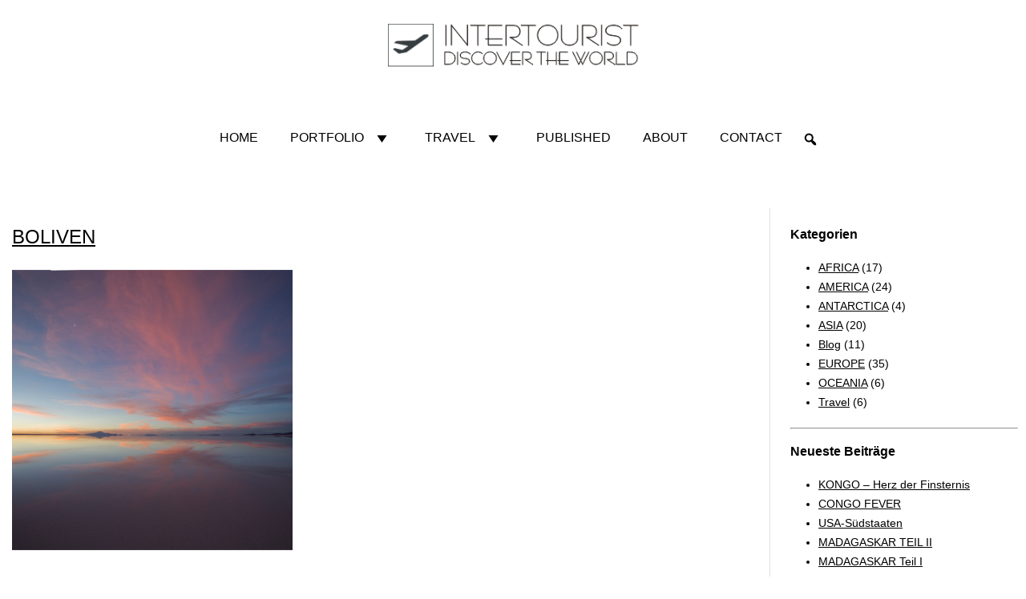

--- FILE ---
content_type: text/html; charset=UTF-8
request_url: https://intertourist.de/tag/bus/
body_size: 12096
content:

<!DOCTYPE html>
<html lang="de">
<head>
	<meta charset="UTF-8" />
		<meta name="viewport" content="width=device-width, initial-scale=1.0" />
		<link rel="profile" href="https://gmpg.org/xfn/11" />
	<link rel="pingback" href="https://intertourist.de/xmlrpc.php" />
	<meta name='robots' content='index, follow, max-image-preview:large, max-snippet:-1, max-video-preview:-1' />

	<!-- This site is optimized with the Yoast SEO plugin v26.7 - https://yoast.com/wordpress/plugins/seo/ -->
	<title>Bus Archive - Intertourist</title>
	<link rel="canonical" href="https://intertourist.de/tag/bus/" />
	<meta property="og:locale" content="de_DE" />
	<meta property="og:type" content="article" />
	<meta property="og:title" content="Bus Archive - Intertourist" />
	<meta property="og:url" content="https://intertourist.de/tag/bus/" />
	<meta property="og:site_name" content="Intertourist" />
	<meta name="twitter:card" content="summary_large_image" />
	<script type="application/ld+json" class="yoast-schema-graph">{"@context":"https://schema.org","@graph":[{"@type":"CollectionPage","@id":"https://intertourist.de/tag/bus/","url":"https://intertourist.de/tag/bus/","name":"Bus Archive - Intertourist","isPartOf":{"@id":"https://intertourist.de/#website"},"primaryImageOfPage":{"@id":"https://intertourist.de/tag/bus/#primaryimage"},"image":{"@id":"https://intertourist.de/tag/bus/#primaryimage"},"thumbnailUrl":"https://intertourist.de/wp-content/uploads/2016/08/27-560-post/BO_UYU_salt_7066.jpg","breadcrumb":{"@id":"https://intertourist.de/tag/bus/#breadcrumb"},"inLanguage":"de"},{"@type":"ImageObject","inLanguage":"de","@id":"https://intertourist.de/tag/bus/#primaryimage","url":"https://intertourist.de/wp-content/uploads/2016/08/27-560-post/BO_UYU_salt_7066.jpg","contentUrl":"https://intertourist.de/wp-content/uploads/2016/08/27-560-post/BO_UYU_salt_7066.jpg","width":750,"height":500,"caption":"Salar de Uyuni sunset"},{"@type":"BreadcrumbList","@id":"https://intertourist.de/tag/bus/#breadcrumb","itemListElement":[{"@type":"ListItem","position":1,"name":"Startseite","item":"https://intertourist.de/"},{"@type":"ListItem","position":2,"name":"Bus"}]},{"@type":"WebSite","@id":"https://intertourist.de/#website","url":"https://intertourist.de/","name":"Intertourist","description":"explore the world","potentialAction":[{"@type":"SearchAction","target":{"@type":"EntryPoint","urlTemplate":"https://intertourist.de/?s={search_term_string}"},"query-input":{"@type":"PropertyValueSpecification","valueRequired":true,"valueName":"search_term_string"}}],"inLanguage":"de"}]}</script>
	<!-- / Yoast SEO plugin. -->


<link rel="alternate" type="application/rss+xml" title="Intertourist &raquo; Feed" href="https://intertourist.de/feed/" />
<link rel="alternate" type="application/rss+xml" title="Intertourist &raquo; Kommentar-Feed" href="https://intertourist.de/comments/feed/" />
<link rel="alternate" type="application/rss+xml" title="Intertourist &raquo; Bus Schlagwort-Feed" href="https://intertourist.de/tag/bus/feed/" />
<style id='wp-img-auto-sizes-contain-inline-css' type='text/css'>
img:is([sizes=auto i],[sizes^="auto," i]){contain-intrinsic-size:3000px 1500px}
/*# sourceURL=wp-img-auto-sizes-contain-inline-css */
</style>
<style id='wp-emoji-styles-inline-css' type='text/css'>

	img.wp-smiley, img.emoji {
		display: inline !important;
		border: none !important;
		box-shadow: none !important;
		height: 1em !important;
		width: 1em !important;
		margin: 0 0.07em !important;
		vertical-align: -0.1em !important;
		background: none !important;
		padding: 0 !important;
	}
/*# sourceURL=wp-emoji-styles-inline-css */
</style>
<link rel='stylesheet' id='wp-block-library-css' href='https://intertourist.de/wp-includes/css/dist/block-library/style.min.css?ver=6.9' type='text/css' media='all' />
<style id='global-styles-inline-css' type='text/css'>
:root{--wp--preset--aspect-ratio--square: 1;--wp--preset--aspect-ratio--4-3: 4/3;--wp--preset--aspect-ratio--3-4: 3/4;--wp--preset--aspect-ratio--3-2: 3/2;--wp--preset--aspect-ratio--2-3: 2/3;--wp--preset--aspect-ratio--16-9: 16/9;--wp--preset--aspect-ratio--9-16: 9/16;--wp--preset--color--black: #000000;--wp--preset--color--cyan-bluish-gray: #abb8c3;--wp--preset--color--white: #ffffff;--wp--preset--color--pale-pink: #f78da7;--wp--preset--color--vivid-red: #cf2e2e;--wp--preset--color--luminous-vivid-orange: #ff6900;--wp--preset--color--luminous-vivid-amber: #fcb900;--wp--preset--color--light-green-cyan: #7bdcb5;--wp--preset--color--vivid-green-cyan: #00d084;--wp--preset--color--pale-cyan-blue: #8ed1fc;--wp--preset--color--vivid-cyan-blue: #0693e3;--wp--preset--color--vivid-purple: #9b51e0;--wp--preset--gradient--vivid-cyan-blue-to-vivid-purple: linear-gradient(135deg,rgb(6,147,227) 0%,rgb(155,81,224) 100%);--wp--preset--gradient--light-green-cyan-to-vivid-green-cyan: linear-gradient(135deg,rgb(122,220,180) 0%,rgb(0,208,130) 100%);--wp--preset--gradient--luminous-vivid-amber-to-luminous-vivid-orange: linear-gradient(135deg,rgb(252,185,0) 0%,rgb(255,105,0) 100%);--wp--preset--gradient--luminous-vivid-orange-to-vivid-red: linear-gradient(135deg,rgb(255,105,0) 0%,rgb(207,46,46) 100%);--wp--preset--gradient--very-light-gray-to-cyan-bluish-gray: linear-gradient(135deg,rgb(238,238,238) 0%,rgb(169,184,195) 100%);--wp--preset--gradient--cool-to-warm-spectrum: linear-gradient(135deg,rgb(74,234,220) 0%,rgb(151,120,209) 20%,rgb(207,42,186) 40%,rgb(238,44,130) 60%,rgb(251,105,98) 80%,rgb(254,248,76) 100%);--wp--preset--gradient--blush-light-purple: linear-gradient(135deg,rgb(255,206,236) 0%,rgb(152,150,240) 100%);--wp--preset--gradient--blush-bordeaux: linear-gradient(135deg,rgb(254,205,165) 0%,rgb(254,45,45) 50%,rgb(107,0,62) 100%);--wp--preset--gradient--luminous-dusk: linear-gradient(135deg,rgb(255,203,112) 0%,rgb(199,81,192) 50%,rgb(65,88,208) 100%);--wp--preset--gradient--pale-ocean: linear-gradient(135deg,rgb(255,245,203) 0%,rgb(182,227,212) 50%,rgb(51,167,181) 100%);--wp--preset--gradient--electric-grass: linear-gradient(135deg,rgb(202,248,128) 0%,rgb(113,206,126) 100%);--wp--preset--gradient--midnight: linear-gradient(135deg,rgb(2,3,129) 0%,rgb(40,116,252) 100%);--wp--preset--font-size--small: 13px;--wp--preset--font-size--medium: 20px;--wp--preset--font-size--large: 36px;--wp--preset--font-size--x-large: 42px;--wp--preset--spacing--20: 0.44rem;--wp--preset--spacing--30: 0.67rem;--wp--preset--spacing--40: 1rem;--wp--preset--spacing--50: 1.5rem;--wp--preset--spacing--60: 2.25rem;--wp--preset--spacing--70: 3.38rem;--wp--preset--spacing--80: 5.06rem;--wp--preset--shadow--natural: 6px 6px 9px rgba(0, 0, 0, 0.2);--wp--preset--shadow--deep: 12px 12px 50px rgba(0, 0, 0, 0.4);--wp--preset--shadow--sharp: 6px 6px 0px rgba(0, 0, 0, 0.2);--wp--preset--shadow--outlined: 6px 6px 0px -3px rgb(255, 255, 255), 6px 6px rgb(0, 0, 0);--wp--preset--shadow--crisp: 6px 6px 0px rgb(0, 0, 0);}:where(.is-layout-flex){gap: 0.5em;}:where(.is-layout-grid){gap: 0.5em;}body .is-layout-flex{display: flex;}.is-layout-flex{flex-wrap: wrap;align-items: center;}.is-layout-flex > :is(*, div){margin: 0;}body .is-layout-grid{display: grid;}.is-layout-grid > :is(*, div){margin: 0;}:where(.wp-block-columns.is-layout-flex){gap: 2em;}:where(.wp-block-columns.is-layout-grid){gap: 2em;}:where(.wp-block-post-template.is-layout-flex){gap: 1.25em;}:where(.wp-block-post-template.is-layout-grid){gap: 1.25em;}.has-black-color{color: var(--wp--preset--color--black) !important;}.has-cyan-bluish-gray-color{color: var(--wp--preset--color--cyan-bluish-gray) !important;}.has-white-color{color: var(--wp--preset--color--white) !important;}.has-pale-pink-color{color: var(--wp--preset--color--pale-pink) !important;}.has-vivid-red-color{color: var(--wp--preset--color--vivid-red) !important;}.has-luminous-vivid-orange-color{color: var(--wp--preset--color--luminous-vivid-orange) !important;}.has-luminous-vivid-amber-color{color: var(--wp--preset--color--luminous-vivid-amber) !important;}.has-light-green-cyan-color{color: var(--wp--preset--color--light-green-cyan) !important;}.has-vivid-green-cyan-color{color: var(--wp--preset--color--vivid-green-cyan) !important;}.has-pale-cyan-blue-color{color: var(--wp--preset--color--pale-cyan-blue) !important;}.has-vivid-cyan-blue-color{color: var(--wp--preset--color--vivid-cyan-blue) !important;}.has-vivid-purple-color{color: var(--wp--preset--color--vivid-purple) !important;}.has-black-background-color{background-color: var(--wp--preset--color--black) !important;}.has-cyan-bluish-gray-background-color{background-color: var(--wp--preset--color--cyan-bluish-gray) !important;}.has-white-background-color{background-color: var(--wp--preset--color--white) !important;}.has-pale-pink-background-color{background-color: var(--wp--preset--color--pale-pink) !important;}.has-vivid-red-background-color{background-color: var(--wp--preset--color--vivid-red) !important;}.has-luminous-vivid-orange-background-color{background-color: var(--wp--preset--color--luminous-vivid-orange) !important;}.has-luminous-vivid-amber-background-color{background-color: var(--wp--preset--color--luminous-vivid-amber) !important;}.has-light-green-cyan-background-color{background-color: var(--wp--preset--color--light-green-cyan) !important;}.has-vivid-green-cyan-background-color{background-color: var(--wp--preset--color--vivid-green-cyan) !important;}.has-pale-cyan-blue-background-color{background-color: var(--wp--preset--color--pale-cyan-blue) !important;}.has-vivid-cyan-blue-background-color{background-color: var(--wp--preset--color--vivid-cyan-blue) !important;}.has-vivid-purple-background-color{background-color: var(--wp--preset--color--vivid-purple) !important;}.has-black-border-color{border-color: var(--wp--preset--color--black) !important;}.has-cyan-bluish-gray-border-color{border-color: var(--wp--preset--color--cyan-bluish-gray) !important;}.has-white-border-color{border-color: var(--wp--preset--color--white) !important;}.has-pale-pink-border-color{border-color: var(--wp--preset--color--pale-pink) !important;}.has-vivid-red-border-color{border-color: var(--wp--preset--color--vivid-red) !important;}.has-luminous-vivid-orange-border-color{border-color: var(--wp--preset--color--luminous-vivid-orange) !important;}.has-luminous-vivid-amber-border-color{border-color: var(--wp--preset--color--luminous-vivid-amber) !important;}.has-light-green-cyan-border-color{border-color: var(--wp--preset--color--light-green-cyan) !important;}.has-vivid-green-cyan-border-color{border-color: var(--wp--preset--color--vivid-green-cyan) !important;}.has-pale-cyan-blue-border-color{border-color: var(--wp--preset--color--pale-cyan-blue) !important;}.has-vivid-cyan-blue-border-color{border-color: var(--wp--preset--color--vivid-cyan-blue) !important;}.has-vivid-purple-border-color{border-color: var(--wp--preset--color--vivid-purple) !important;}.has-vivid-cyan-blue-to-vivid-purple-gradient-background{background: var(--wp--preset--gradient--vivid-cyan-blue-to-vivid-purple) !important;}.has-light-green-cyan-to-vivid-green-cyan-gradient-background{background: var(--wp--preset--gradient--light-green-cyan-to-vivid-green-cyan) !important;}.has-luminous-vivid-amber-to-luminous-vivid-orange-gradient-background{background: var(--wp--preset--gradient--luminous-vivid-amber-to-luminous-vivid-orange) !important;}.has-luminous-vivid-orange-to-vivid-red-gradient-background{background: var(--wp--preset--gradient--luminous-vivid-orange-to-vivid-red) !important;}.has-very-light-gray-to-cyan-bluish-gray-gradient-background{background: var(--wp--preset--gradient--very-light-gray-to-cyan-bluish-gray) !important;}.has-cool-to-warm-spectrum-gradient-background{background: var(--wp--preset--gradient--cool-to-warm-spectrum) !important;}.has-blush-light-purple-gradient-background{background: var(--wp--preset--gradient--blush-light-purple) !important;}.has-blush-bordeaux-gradient-background{background: var(--wp--preset--gradient--blush-bordeaux) !important;}.has-luminous-dusk-gradient-background{background: var(--wp--preset--gradient--luminous-dusk) !important;}.has-pale-ocean-gradient-background{background: var(--wp--preset--gradient--pale-ocean) !important;}.has-electric-grass-gradient-background{background: var(--wp--preset--gradient--electric-grass) !important;}.has-midnight-gradient-background{background: var(--wp--preset--gradient--midnight) !important;}.has-small-font-size{font-size: var(--wp--preset--font-size--small) !important;}.has-medium-font-size{font-size: var(--wp--preset--font-size--medium) !important;}.has-large-font-size{font-size: var(--wp--preset--font-size--large) !important;}.has-x-large-font-size{font-size: var(--wp--preset--font-size--x-large) !important;}
/*# sourceURL=global-styles-inline-css */
</style>

<style id='classic-theme-styles-inline-css' type='text/css'>
/*! This file is auto-generated */
.wp-block-button__link{color:#fff;background-color:#32373c;border-radius:9999px;box-shadow:none;text-decoration:none;padding:calc(.667em + 2px) calc(1.333em + 2px);font-size:1.125em}.wp-block-file__button{background:#32373c;color:#fff;text-decoration:none}
/*# sourceURL=/wp-includes/css/classic-themes.min.css */
</style>
<link rel='stylesheet' id='contact-form-7-css' href='https://intertourist.de/wp-content/plugins/contact-form-7/includes/css/styles.css?ver=5.8' type='text/css' media='all' />
<link rel='stylesheet' id='wp-pagenavi-css' href='https://intertourist.de/wp-content/plugins/wp-pagenavi/pagenavi-css.css?ver=2.70' type='text/css' media='all' />
<link rel='stylesheet' id='megamenu-css' href='https://intertourist.de/wp-content/uploads/maxmegamenu/style.css?ver=986013' type='text/css' media='all' />
<link rel='stylesheet' id='dashicons-css' href='https://intertourist.de/wp-includes/css/dashicons.min.css?ver=6.9' type='text/css' media='all' />
<link rel='stylesheet' id='megamenu-genericons-css' href='https://intertourist.de/wp-content/plugins/megamenu-pro/icons/genericons/genericons/genericons.css?ver=2.2.7' type='text/css' media='all' />
<link rel='stylesheet' id='megamenu-fontawesome-css' href='https://intertourist.de/wp-content/plugins/megamenu-pro/icons/fontawesome/css/font-awesome.min.css?ver=2.2.7' type='text/css' media='all' />
<link rel='stylesheet' id='megamenu-fontawesome5-css' href='https://intertourist.de/wp-content/plugins/megamenu-pro/icons/fontawesome5/css/all.min.css?ver=2.2.7' type='text/css' media='all' />
<link rel='stylesheet' id='intertourist-style-css' href='https://intertourist.de/wp-content/themes/intertourist/style.css?ver=6.9' type='text/css' media='all' />
<link rel='stylesheet' id='elementor-lazyload-css' href='https://intertourist.de/wp-content/plugins/elementor/assets/css/modules/lazyload/frontend.min.css?ver=3.15.3' type='text/css' media='all' />
<script type="text/javascript" src="https://intertourist.de/wp-includes/js/jquery/jquery.min.js?ver=3.7.1" id="jquery-core-js"></script>
<script type="text/javascript" src="https://intertourist.de/wp-includes/js/jquery/jquery-migrate.min.js?ver=3.4.1" id="jquery-migrate-js"></script>
<script type="text/javascript" id="f12-cf7-captcha-elementor-js-extra">
/* <![CDATA[ */
var f12_cf7_captcha_elementor = {"ajaxurl":"https://intertourist.de/wp-admin/admin-ajax.php"};
//# sourceURL=f12-cf7-captcha-elementor-js-extra
/* ]]> */
</script>
<script type="text/javascript" src="https://intertourist.de/wp-content/plugins/captcha-for-contact-form-7/compatibility/elementor/assets/f12-cf7-captcha-elementor.js?ver=6.9" id="f12-cf7-captcha-elementor-js"></script>
<link rel="https://api.w.org/" href="https://intertourist.de/wp-json/" /><link rel="alternate" title="JSON" type="application/json" href="https://intertourist.de/wp-json/wp/v2/tags/1246" /><link rel="EditURI" type="application/rsd+xml" title="RSD" href="https://intertourist.de/xmlrpc.php?rsd" />
<meta name="generator" content="WordPress 6.9" />
<meta name="generator" content="Elementor 3.15.3; features: e_dom_optimization, e_optimized_assets_loading, e_optimized_css_loading, additional_custom_breakpoints; settings: css_print_method-external, google_font-disabled, font_display-swap">
		<style type="text/css" id="wp-custom-css">
			
p.nocomments {
    display: none;
}
h1.entry-title {
   margin-left:0px;
	 border-bottom: 0px solid #dedede;
	 margin-bottom:25px;
	 width:95%;
	 text-transform: uppercase;
	font-size:18px;
	color:#534743;
}
p
{
	color:#000000 !important;
}
h1 span {
	color:#000000!important;
}
h2 span {
	color:#000000!important;
}
h3 span {
	color:#000000!important;
}
h4 span {
	color:#000000!important;
}
h5 span {
	color:#000000!important;
}
h6 span {
	color:#000000!important;
}
.single-post .wp-post-image { display: none; }

.aligncenter, wp-img {
  
    padding: 20px 20px 20px 20px;
}
.alignleft, wp-img {
  
    padding: 20px 20px 20px 0px;
}
.alignright, .wp-img {
  
    padding: 20px 0px 20px 20px;
}
.last-modified-author
{
	display:none;
}
p.post-modified-info {
    margin-top: -25px;
}
div#respond {
    display: none;
}
.wp-caption .wp-caption-text {
    margin: 0.8075em 0;
    text-align: center;
}
.tck-pagination a, .tck-pagination span {
    display: inline-block;
    float: left;
    padding-right: 20px;
}
#mega-menu-wrap-navi #mega-menu-navi li.mega-menu-item-has-children > a.mega-menu-link > span.mega-indicator:after {

    font-size: 30px !important;
}
#mega-menu-wrap-nav-mobil #mega-menu-nav-mobil li.mega-menu-item-has-children > a.mega-menu-link > span.mega-indicator:after {

    font-size: 40px !important;
}
.readmore a, .readmore .btn, a.more-link {
    padding-top: 7px;
    padding-right: 10px;
    padding-bottom: 7px;
    padding-left: 10px;
    font-weight: normal;
    background-color: #f1f1f1;
	  margin-top:15px;
	  width: auto!important;
}
.readmore {
    padding-top: 7px;
    padding-right: 10px;
    padding-bottom: 7px;
    padding-left: 10px;
    font-weight: normal;
    background-color: #f1f1f1;
	  margin-top:15px!important;
	  text-decoration:none;
	  width:auto!important;
}
.button
{
	text-decoration:none!important;
	padding: 7px 10px 7px 10px!important;
	background-color: #f1f1f1!important;
}
.button a
{
	text-decoration:none!important;
	padding: 7px 10px 7px 10px!important;
	background-color: #f1f1f1!important;
}

		</style>
		<style type="text/css">/** Mega Menu CSS: fs **/</style>
	<link rel="preconnect" href="https://fonts.gstatic.com">
		<link href='https://fonts.googleapis.com/css2?family=Quicksand&display=swap' rel='stylesheet' type='text/css'>
	
		<link rel="stylesheet" href="https://intertourist.de/wp-content/themes/intertourist/css/mobile.css?ver=383422" type="text/css" />
		<!--[if lte IE 7]>
<style type="text/css">
#nav2 ul.menu > li,#nav1 ul.menu > li {
	display: inline !important;
	zoom: 1;
}
</style>
<![endif]-->
<link rel="apple-touch-icon" sizes="57x57" href="/apple-icon-57x57.png">
<link rel="apple-touch-icon" sizes="60x60" href="/apple-icon-60x60.png">
<link rel="apple-touch-icon" sizes="72x72" href="/apple-icon-72x72.png">
<link rel="apple-touch-icon" sizes="76x76" href="/apple-icon-76x76.png">
<link rel="apple-touch-icon" sizes="114x114" href="/apple-icon-114x114.png">
<link rel="apple-touch-icon" sizes="120x120" href="/apple-icon-120x120.png">
<link rel="apple-touch-icon" sizes="144x144" href="/apple-icon-144x144.png">
<link rel="apple-touch-icon" sizes="152x152" href="/apple-icon-152x152.png">
<link rel="apple-touch-icon" sizes="180x180" href="/apple-icon-180x180.png">
<link rel="icon" type="image/png" sizes="192x192"  href="/android-icon-192x192.png">
<link rel="icon" type="image/png" sizes="32x32" href="/favicon-32x32.png">
<link rel="icon" type="image/png" sizes="96x96" href="/favicon-96x96.png">
<link rel="icon" type="image/png" sizes="16x16" href="/favicon-16x16.png">
<link rel="manifest" href="/manifest.json">
<meta name="msapplication-TileColor" content="#ffffff">
<meta name="msapplication-TileImage" content="/ms-icon-144x144.png">
<meta name="theme-color" content="#ffffff"></head>
<body class="archive tag tag-bus tag-1246 wp-theme-intertourist mega-menu-navi mega-menu-nav-mobil   e-lazyload elementor-default elementor-kit-4542" style="">

<div id="wrapper1" class="tck-wrapper">
	<div class="inner  tck-container">

		<nav id="nav2">
		<div class="inner " data-position="nav-mobil">
			<div id="mega-menu-wrap-nav-mobil" class="mega-menu-wrap"><div class="mega-menu-toggle"><div class="mega-toggle-blocks-left"><div class='mega-toggle-block mega-menu-toggle-animated-block mega-toggle-block-1' id='mega-toggle-block-1'><button aria-label="Toggle Menu" class="mega-toggle-animated mega-toggle-animated-slider" type="button" aria-expanded="false">
                  <span class="mega-toggle-animated-box">
                    <span class="mega-toggle-animated-inner"></span>
                  </span>
                </button></div></div><div class="mega-toggle-blocks-center"></div><div class="mega-toggle-blocks-right"></div></div><ul id="mega-menu-nav-mobil" class="mega-menu max-mega-menu mega-menu-horizontal mega-no-js" data-event="hover_intent" data-effect="fade_up" data-effect-speed="200" data-effect-mobile="disabled" data-effect-speed-mobile="0" data-mobile-force-width="false" data-second-click="go" data-document-click="collapse" data-vertical-behaviour="standard" data-breakpoint="768" data-unbind="true" data-mobile-state="collapse_all" data-hover-intent-timeout="300" data-hover-intent-interval="100" data-sticky-enabled="true" data-sticky-desktop="false" data-sticky-mobile="false" data-sticky-offset="0" data-sticky-expand="false" data-sticky-expand-mobile="false" data-sticky-transition="false"><li class='mega-menu-item mega-menu-item-type-post_type mega-menu-item-object-page mega-menu-item-home mega-align-bottom-left mega-menu-flyout mega-menu-item-4538' id='mega-menu-item-4538'><a class="mega-menu-link" href="https://intertourist.de/" tabindex="0">HOME</a></li><li class='mega-menu-item mega-menu-item-type-post_type mega-menu-item-object-page mega-menu-item-has-children mega-align-bottom-left mega-menu-flyout mega-menu-item-4525' id='mega-menu-item-4525'><a class="mega-menu-link" href="https://intertourist.de/portfolio/" aria-haspopup="true" aria-expanded="false" tabindex="0">Portfolio<span class="mega-indicator"></span></a>
<ul class="mega-sub-menu">
<li class='mega-menu-item mega-menu-item-type-post_type mega-menu-item-object-page mega-menu-item-4766' id='mega-menu-item-4766'><a class="mega-menu-link" href="https://intertourist.de/seascape/">Seascape</a></li><li class='mega-menu-item mega-menu-item-type-post_type mega-menu-item-object-page mega-menu-item-4946' id='mega-menu-item-4946'><a class="mega-menu-link" href="https://intertourist.de/landscape/">Landscape</a></li><li class='mega-menu-item mega-menu-item-type-post_type mega-menu-item-object-page mega-menu-item-4947' id='mega-menu-item-4947'><a class="mega-menu-link" href="https://intertourist.de/cityscapes/">Cityscapes</a></li><li class='mega-menu-item mega-menu-item-type-post_type mega-menu-item-object-page mega-menu-item-4948' id='mega-menu-item-4948'><a class="mega-menu-link" href="https://intertourist.de/trees/">Trees</a></li><li class='mega-menu-item mega-menu-item-type-post_type mega-menu-item-object-page mega-menu-item-4949' id='mega-menu-item-4949'><a class="mega-menu-link" href="https://intertourist.de/animals-flora-fauna/">Animals</a></li><li class='mega-menu-item mega-menu-item-type-post_type mega-menu-item-object-page mega-menu-item-4950' id='mega-menu-item-4950'><a class="mega-menu-link" href="https://intertourist.de/traffic/">Traffic</a></li><li class='mega-menu-item mega-menu-item-type-post_type mega-menu-item-object-page mega-menu-item-4951' id='mega-menu-item-4951'><a class="mega-menu-link" href="https://intertourist.de/portrait/">People</a></li><li class='mega-menu-item mega-menu-item-type-post_type mega-menu-item-object-page mega-menu-item-4952' id='mega-menu-item-4952'><a class="mega-menu-link" href="https://intertourist.de/schwarz-und-weiss-fotografie/">B &#038; W</a></li></ul>
</li><li class='mega-menu-item mega-menu-item-type-post_type mega-menu-item-object-page mega-menu-item-has-children mega-align-bottom-left mega-menu-flyout mega-menu-item-4524' id='mega-menu-item-4524'><a class="mega-menu-link" href="https://intertourist.de/travel-photography-adventure-foto-bericht-reisebericht-tipp-erfahrung-kosten-alle-kontinente/" aria-haspopup="true" aria-expanded="false" tabindex="0">Travel<span class="mega-indicator"></span></a>
<ul class="mega-sub-menu">
<li class='mega-menu-item mega-menu-item-type-taxonomy mega-menu-item-object-category mega-menu-item-4716' id='mega-menu-item-4716'><a class="mega-menu-link" href="https://intertourist.de/category/afrika-spezial-touren-hintergrundberichte-tierwelt/">AFRICA</a></li><li class='mega-menu-item mega-menu-item-type-taxonomy mega-menu-item-object-category mega-menu-item-4717' id='mega-menu-item-4717'><a class="mega-menu-link" href="https://intertourist.de/category/nordamerika-kanada-usa-nationalparks/">AMERICA</a></li><li class='mega-menu-item mega-menu-item-type-taxonomy mega-menu-item-object-category mega-menu-item-4718' id='mega-menu-item-4718'><a class="mega-menu-link" href="https://intertourist.de/category/antarctica-antarktis-expidition-oceanwide-expeditions/">ANTARCTICA</a></li><li class='mega-menu-item mega-menu-item-type-taxonomy mega-menu-item-object-category mega-menu-item-4719' id='mega-menu-item-4719'><a class="mega-menu-link" href="https://intertourist.de/category/asien-indien-pakistan-vietnam-myanmar-indonesien/">ASIA</a></li><li class='mega-menu-item mega-menu-item-type-taxonomy mega-menu-item-object-category mega-menu-item-4720' id='mega-menu-item-4720'><a class="mega-menu-link" href="https://intertourist.de/category/europe-europa-rumaenien-polen-ddr-gdr-frankreich-deutschland-germany/">EUROPE</a></li><li class='mega-menu-item mega-menu-item-type-taxonomy mega-menu-item-object-category mega-menu-item-5238' id='mega-menu-item-5238'><a class="mega-menu-link" href="https://intertourist.de/category/australien-neuseeland-suedsee-suedpazifik-oceanien-papua-neuguinea/">OCEANIA</a></li></ul>
</li><li class='mega-menu-item mega-menu-item-type-post_type mega-menu-item-object-page mega-align-bottom-left mega-menu-flyout mega-menu-item-4527' id='mega-menu-item-4527'><a class="mega-menu-link" href="https://intertourist.de/published/" tabindex="0">Published</a></li><li class='mega-menu-item mega-menu-item-type-post_type mega-menu-item-object-page mega-align-bottom-left mega-menu-flyout mega-menu-item-4528' id='mega-menu-item-4528'><a class="mega-menu-link" href="https://intertourist.de/joerg-marko-seifert-travel-report-photography/" tabindex="0">About</a></li><li class='mega-menu-item mega-menu-item-type-post_type mega-menu-item-object-page mega-align-bottom-left mega-menu-flyout mega-menu-item-4989' id='mega-menu-item-4989'><a class="mega-menu-link" href="https://intertourist.de/contact/" tabindex="0">Contact</a></li><li class='mega-menu-item mega-menu-item-type-custom mega-menu-item-object-custom mega-align-bottom-left mega-menu-flyout mega-menu-item-4723' id='mega-menu-item-4723'><div class='mega-search-wrap'><form class='mega-search expand-to-right mega-search-closed' role='search' action='https://intertourist.de/'>
						<span class='dashicons dashicons-search search-icon'></span>
						<input type='submit' value='Search'>
						<input type='text' aria-label='Search...' data-placeholder='Search...' name='s'>
						
					</form></div></li></ul></div>		</div>
	</nav>
	
		<div id="block1" >
		<div class="inner " data-position="logo">
			<aside id="text-2" class="tck-module widget widget_text"><div class="tck-module-text">			<div class="textwidget"><div align="center"><a href="/index.php"><img decoding="async" class="size-full wp-image-4533 aligncenter" src="https://intertourist.de/wp-content/uploads/2023/08/1476112926-new_banner_01-1.png" alt="" width="371" height="81" srcset="https://intertourist.de/wp-content/uploads/2023/08/1476112926-new_banner_01-1.png 371w, https://intertourist.de/wp-content/uploads/2023/08/1476112926-new_banner_01-1-300x65.png 300w" sizes="(max-width: 371px) 100vw, 371px" /></a></div>
</div>
		</div></aside>		</div>
	</div>
	
	</div>
</div>
<div id="wrapper2" class="tck-wrapper">
	<div class="inner  tck-container">

		<nav id="nav1">
		<div class="inner " data-position="navi">
			<div id="mega-menu-wrap-navi" class="mega-menu-wrap"><div class="mega-menu-toggle"><div class="mega-toggle-blocks-left"><div class='mega-toggle-block mega-menu-toggle-animated-block mega-toggle-block-1' id='mega-toggle-block-1'><button aria-label="Toggle Menu" class="mega-toggle-animated mega-toggle-animated-slider" type="button" aria-expanded="false">
                  <span class="mega-toggle-animated-box">
                    <span class="mega-toggle-animated-inner"></span>
                  </span>
                </button></div></div><div class="mega-toggle-blocks-center"></div><div class="mega-toggle-blocks-right"></div></div><ul id="mega-menu-navi" class="mega-menu max-mega-menu mega-menu-horizontal mega-no-js" data-event="hover_intent" data-effect="fade_up" data-effect-speed="200" data-effect-mobile="disabled" data-effect-speed-mobile="0" data-mobile-force-width="false" data-second-click="go" data-document-click="collapse" data-vertical-behaviour="standard" data-breakpoint="768" data-unbind="true" data-mobile-state="collapse_all" data-hover-intent-timeout="300" data-hover-intent-interval="100"><li class='mega-menu-item mega-menu-item-type-post_type mega-menu-item-object-page mega-menu-item-home mega-align-bottom-left mega-menu-flyout mega-menu-item-4538' id='mega-menu-item-4538'><a class="mega-menu-link" href="https://intertourist.de/" tabindex="0">HOME</a></li><li class='mega-menu-item mega-menu-item-type-post_type mega-menu-item-object-page mega-menu-item-has-children mega-align-bottom-left mega-menu-flyout mega-menu-item-4525' id='mega-menu-item-4525'><a class="mega-menu-link" href="https://intertourist.de/portfolio/" aria-haspopup="true" aria-expanded="false" tabindex="0">Portfolio<span class="mega-indicator"></span></a>
<ul class="mega-sub-menu">
<li class='mega-menu-item mega-menu-item-type-post_type mega-menu-item-object-page mega-menu-item-4766' id='mega-menu-item-4766'><a class="mega-menu-link" href="https://intertourist.de/seascape/">Seascape</a></li><li class='mega-menu-item mega-menu-item-type-post_type mega-menu-item-object-page mega-menu-item-4946' id='mega-menu-item-4946'><a class="mega-menu-link" href="https://intertourist.de/landscape/">Landscape</a></li><li class='mega-menu-item mega-menu-item-type-post_type mega-menu-item-object-page mega-menu-item-4947' id='mega-menu-item-4947'><a class="mega-menu-link" href="https://intertourist.de/cityscapes/">Cityscapes</a></li><li class='mega-menu-item mega-menu-item-type-post_type mega-menu-item-object-page mega-menu-item-4948' id='mega-menu-item-4948'><a class="mega-menu-link" href="https://intertourist.de/trees/">Trees</a></li><li class='mega-menu-item mega-menu-item-type-post_type mega-menu-item-object-page mega-menu-item-4949' id='mega-menu-item-4949'><a class="mega-menu-link" href="https://intertourist.de/animals-flora-fauna/">Animals</a></li><li class='mega-menu-item mega-menu-item-type-post_type mega-menu-item-object-page mega-menu-item-4950' id='mega-menu-item-4950'><a class="mega-menu-link" href="https://intertourist.de/traffic/">Traffic</a></li><li class='mega-menu-item mega-menu-item-type-post_type mega-menu-item-object-page mega-menu-item-4951' id='mega-menu-item-4951'><a class="mega-menu-link" href="https://intertourist.de/portrait/">People</a></li><li class='mega-menu-item mega-menu-item-type-post_type mega-menu-item-object-page mega-menu-item-4952' id='mega-menu-item-4952'><a class="mega-menu-link" href="https://intertourist.de/schwarz-und-weiss-fotografie/">B &#038; W</a></li></ul>
</li><li class='mega-menu-item mega-menu-item-type-post_type mega-menu-item-object-page mega-menu-item-has-children mega-align-bottom-left mega-menu-flyout mega-menu-item-4524' id='mega-menu-item-4524'><a class="mega-menu-link" href="https://intertourist.de/travel-photography-adventure-foto-bericht-reisebericht-tipp-erfahrung-kosten-alle-kontinente/" aria-haspopup="true" aria-expanded="false" tabindex="0">Travel<span class="mega-indicator"></span></a>
<ul class="mega-sub-menu">
<li class='mega-menu-item mega-menu-item-type-taxonomy mega-menu-item-object-category mega-menu-item-4716' id='mega-menu-item-4716'><a class="mega-menu-link" href="https://intertourist.de/category/afrika-spezial-touren-hintergrundberichte-tierwelt/">AFRICA</a></li><li class='mega-menu-item mega-menu-item-type-taxonomy mega-menu-item-object-category mega-menu-item-4717' id='mega-menu-item-4717'><a class="mega-menu-link" href="https://intertourist.de/category/nordamerika-kanada-usa-nationalparks/">AMERICA</a></li><li class='mega-menu-item mega-menu-item-type-taxonomy mega-menu-item-object-category mega-menu-item-4718' id='mega-menu-item-4718'><a class="mega-menu-link" href="https://intertourist.de/category/antarctica-antarktis-expidition-oceanwide-expeditions/">ANTARCTICA</a></li><li class='mega-menu-item mega-menu-item-type-taxonomy mega-menu-item-object-category mega-menu-item-4719' id='mega-menu-item-4719'><a class="mega-menu-link" href="https://intertourist.de/category/asien-indien-pakistan-vietnam-myanmar-indonesien/">ASIA</a></li><li class='mega-menu-item mega-menu-item-type-taxonomy mega-menu-item-object-category mega-menu-item-4720' id='mega-menu-item-4720'><a class="mega-menu-link" href="https://intertourist.de/category/europe-europa-rumaenien-polen-ddr-gdr-frankreich-deutschland-germany/">EUROPE</a></li><li class='mega-menu-item mega-menu-item-type-taxonomy mega-menu-item-object-category mega-menu-item-5238' id='mega-menu-item-5238'><a class="mega-menu-link" href="https://intertourist.de/category/australien-neuseeland-suedsee-suedpazifik-oceanien-papua-neuguinea/">OCEANIA</a></li></ul>
</li><li class='mega-menu-item mega-menu-item-type-post_type mega-menu-item-object-page mega-align-bottom-left mega-menu-flyout mega-menu-item-4527' id='mega-menu-item-4527'><a class="mega-menu-link" href="https://intertourist.de/published/" tabindex="0">Published</a></li><li class='mega-menu-item mega-menu-item-type-post_type mega-menu-item-object-page mega-align-bottom-left mega-menu-flyout mega-menu-item-4528' id='mega-menu-item-4528'><a class="mega-menu-link" href="https://intertourist.de/joerg-marko-seifert-travel-report-photography/" tabindex="0">About</a></li><li class='mega-menu-item mega-menu-item-type-post_type mega-menu-item-object-page mega-align-bottom-left mega-menu-flyout mega-menu-item-4989' id='mega-menu-item-4989'><a class="mega-menu-link" href="https://intertourist.de/contact/" tabindex="0">Contact</a></li><li class='mega-menu-item mega-menu-item-type-custom mega-menu-item-object-custom mega-align-bottom-left mega-menu-flyout mega-menu-item-4723' id='mega-menu-item-4723'><div class='mega-search-wrap'><form class='mega-search expand-to-right mega-search-closed' role='search' action='https://intertourist.de/'>
						<span class='dashicons dashicons-search search-icon'></span>
						<input type='submit' value='Search'>
						<input type='text' aria-label='Search...' data-placeholder='Search...' name='s'>
						
					</form></div></li></ul></div>		</div>
	</nav>
	
		<div id="block5" >
		<div class="inner " data-position="position-0">
			<aside id="text-4" class="tck-module widget widget_text"><div class="tck-module-text">			<div class="textwidget"><p>&nbsp;</p>
<p>&nbsp;</p>
</div>
		</div></aside>		</div>
	</div>
	
	</div>
</div>
<div id="wrapper" class="tck-wrapper">
	<div class="inner  tck-container">

	<div id="maincontent" class="maincontent noleft">
		<div class="inner clearfix">
							<main id="center" class="column center ">
								<div class="inner">
																
			<div class="tck-blog">
				<article id="post-560" class="tck-article post-560 post type-post status-publish format-standard has-post-thumbnail hentry category-nordamerika-kanada-usa-nationalparks tag-altiplano tag-backpack tag-bericht tag-bolivia tag-bus tag-camino-de-la-muerte tag-carneval tag-cementerio tag-chevrolet tag-el-taito tag-erfahrung tag-erfahrungen tag-erfahrungsbericht tag-hostel tag-hotel tag-individualreise-vs-pauschalreise tag-isla-incahuasi tag-julaca tag-juniquez tag-karneval tag-kosten tag-la-paz tag-laguna tag-laguna-colorada tag-laguna-verde tag-lokfriedhof tag-moonvalley tag-ock-valley tag-preise tag-puerto-chuvica tag-reise tag-reisebericht tag-restaurant tag-rundreise tag-salar-de-chalviri tag-sol-de-manana tag-sol-de-manana-lama tag-south-america tag-suedameria tag-uyumi tag-valle-de-luna tag-valle-san-agostini tag-volcan tag-vulkans-lincancaibur">
		<header>
		<h2 class="entry-title tck-article-title"><a href="https://intertourist.de/2014/04/20/boliven-salar-uyumi-la-paz-altiplano-reisebericht/" rel="bookmark">BOLIVEN</a></h2>		</header>
		<img width="750" height="500" src="https://intertourist.de/wp-content/uploads/2016/08/27-560-post/BO_UYU_salt_7066.jpg" class="attachment-post-thumbnail size-post-thumbnail wp-post-image" alt="Bolivien Salar Uyuni" decoding="async" fetchpriority="high" srcset="https://intertourist.de/wp-content/uploads/2016/08/27-560-post/BO_UYU_salt_7066.jpg 750w, https://intertourist.de/wp-content/uploads/2016/08/27-560-post/BO_UYU_salt_7066-300x200.jpg 300w, https://intertourist.de/wp-content/uploads/2016/08/27-560-post/BO_UYU_salt_7066-50x33.jpg 50w" sizes="(max-width: 750px) 100vw, 750px" />		<p>un corto viaje a siete mil ochocientos tienta y seis palabras Intro Langsam kriecht die Sonne über den Horizont. Die Berge färben sich&nbsp; langsam von schwarz zu braun, Steine und harte Grasbüschel werfen lange Schatten wie Pfeile nach Westen. Meine Bewegungen sind langsam und schwer. Bei jedem Schritt ist in der Stille das Knirschen jedes &hellip; <a href="https://intertourist.de/2014/04/20/boliven-salar-uyumi-la-paz-altiplano-reisebericht/" class="more-link">Continue reading <span class="screen-reader-text">BOLIVEN</span></a></p>
			</article>
			<div class="tck-pagination">
		</div>
			</div>
									</div>
							</main>
														<aside id="right" class="column column2">
																<div class="inner " data-position="right">
									<aside id="categories-1476086022" class="tck-module widget widget_categories"><div class="tck-module-text"><h3 class="tck-module-title widget-title">Kategorien</h3><div class="tck-module-text">
			<ul>
					<li class="cat-item cat-item-13"><a href="https://intertourist.de/category/afrika-spezial-touren-hintergrundberichte-tierwelt/">AFRICA</a> (17)
</li>
	<li class="cat-item cat-item-749"><a href="https://intertourist.de/category/nordamerika-kanada-usa-nationalparks/">AMERICA</a> (24)
</li>
	<li class="cat-item cat-item-11"><a href="https://intertourist.de/category/antarctica-antarktis-expidition-oceanwide-expeditions/">ANTARCTICA</a> (4)
</li>
	<li class="cat-item cat-item-748"><a href="https://intertourist.de/category/asien-indien-pakistan-vietnam-myanmar-indonesien/">ASIA</a> (20)
</li>
	<li class="cat-item cat-item-1"><a href="https://intertourist.de/category/tipps-reiseziele-kosten-wetter-links/">Blog</a> (11)
</li>
	<li class="cat-item cat-item-6"><a href="https://intertourist.de/category/europe-europa-rumaenien-polen-ddr-gdr-frankreich-deutschland-germany/">EUROPE</a> (35)
</li>
	<li class="cat-item cat-item-750"><a href="https://intertourist.de/category/australien-neuseeland-suedsee-suedpazifik-oceanien-papua-neuguinea/">OCEANIA</a> (6)
</li>
	<li class="cat-item cat-item-2"><a href="https://intertourist.de/category/travel/">Travel</a> (6)
</li>
			</ul>

			</div></aside><aside id="custom_html-4" class="widget_text tck-module widget widget_custom_html"><div class="widget_text tck-module-text"><div class="textwidget custom-html-widget"><p>

</p>
<hr>
<p>

</p></div></div></aside>
		<aside id="recent-posts-1501407257" class="tck-module widget widget_recent_entries"><div class="tck-module-text">
		<h3 class="tck-module-title widget-title">Neueste Beiträge</h3><div class="tck-module-text">
		<ul>
											<li>
					<a href="https://intertourist.de/2025/11/03/kongo-herz-der-finsternis/">KONGO &#8211; Herz der Finsternis</a>
									</li>
											<li>
					<a href="https://intertourist.de/2025/11/03/congo-fever/">CONGO FEVER</a>
									</li>
											<li>
					<a href="https://intertourist.de/2025/05/16/usa-suedstaaten-roadtrip/">USA-Südstaaten</a>
									</li>
											<li>
					<a href="https://intertourist.de/2024/10/11/madagaskar-tsingy-bemaraha-aye-aye/">MADAGASKAR TEIL II</a>
									</li>
											<li>
					<a href="https://intertourist.de/2024/04/07/road-trip-madagascar-madagaskar-lemurs-nosy-be/">MADAGASKAR Teil I</a>
									</li>
					</ul>

		</div></aside>								</div>
															</aside>
										<div class="clr"></div>
		</div>
	</div>

	</div>
</div>
<div id="wrapper3" class="tck-wrapper">
	<div class="inner  tck-container">

		<div id="block2" >
		<div class="inner " data-position="footer">
			<aside id="custom_html-2" class="widget_text tck-module widget widget_custom_html"><div class="widget_text tck-module-text"><div class="textwidget custom-html-widget"><div style="text-align:center;">
<p>
	<span style="margin-right:30px;color:#000000;"><a href="/contact">CONTACT</a></span><span style="margin-right:30px;color:#000000;"> <a href="/legal-impressum">LEGAL / IMPRESSUM </a></span> <a href="/datenschutzerklaerung">DATENSCHUTZERKLÄRUNG</a>
</p>
</div></div></div></aside>		</div>
	</div>
	
		<div id="block3" >
		<div class="inner " data-position="social">
			<aside id="text-3" class="tck-module widget widget_text"><div class="tck-module-text">			<div class="textwidget"><p><a href="https://www.instagram.com/intertourist/" target="_blank" rel="noopener"><img loading="lazy" decoding="async" class="alignnone size-full wp-image-5240" src="https://intertourist.de/wp-content/uploads/2023/10/insta.png" alt="" width="64" height="64" /></a>  <a href="https://www.eyeem.com/u/u27544937" target="_blank" rel="noopener"><img loading="lazy" decoding="async" class="alignnone size-full wp-image-5013" src="https://intertourist.de/wp-content/uploads/2023/08/1516447957-eyeem-logo-2.png" alt="" width="64" height="64" /></a>  <a href="https://www.shutterstock.com/de/g/INTERTOURIST" target="_blank" rel="noopener"><img loading="lazy" decoding="async" class="alignnone size-full wp-image-5012" src="https://intertourist.de/wp-content/uploads/2023/08/1516447710-shutterstock.png" alt="" width="64" height="64" /></a></p>
</div>
		</div></aside>		</div>
	</div>
	
		<div id="block4" >
		<div class="inner " data-position="copy">
			<aside id="custom_html-3" class="widget_text tck-module widget widget_custom_html"><div class="widget_text tck-module-text"><div class="textwidget custom-html-widget"><div style="text-align:center;">
	© 2023 Intertourist
</div>
</div></div></aside>		</div>
	</div>
	
	</div>
</div>
    </div>
</div>
<script type="speculationrules">
{"prefetch":[{"source":"document","where":{"and":[{"href_matches":"/*"},{"not":{"href_matches":["/wp-*.php","/wp-admin/*","/wp-content/uploads/*","/wp-content/*","/wp-content/plugins/*","/wp-content/themes/intertourist/*","/*\\?(.+)"]}},{"not":{"selector_matches":"a[rel~=\"nofollow\"]"}},{"not":{"selector_matches":".no-prefetch, .no-prefetch a"}}]},"eagerness":"conservative"}]}
</script>
			<script type='text/javascript'>
				const lazyloadRunObserver = () => {
					const dataAttribute = 'data-e-bg-lazyload';
					const lazyloadBackgrounds = document.querySelectorAll( `[${ dataAttribute }]:not(.lazyloaded)` );
					const lazyloadBackgroundObserver = new IntersectionObserver( ( entries ) => {
					entries.forEach( ( entry ) => {
						if ( entry.isIntersecting ) {
							let lazyloadBackground = entry.target;
							const lazyloadSelector = lazyloadBackground.getAttribute( dataAttribute );
							if ( lazyloadSelector ) {
								lazyloadBackground = entry.target.querySelector( lazyloadSelector );
							}
							if( lazyloadBackground ) {
								lazyloadBackground.classList.add( 'lazyloaded' );
							}
							lazyloadBackgroundObserver.unobserve( entry.target );
						}
					});
					}, { rootMargin: '100px 0px 100px 0px' } );
					lazyloadBackgrounds.forEach( ( lazyloadBackground ) => {
						lazyloadBackgroundObserver.observe( lazyloadBackground );
					} );
				};
				const events = [
					'DOMContentLoaded',
					'elementor/lazyload/observe',
				];
				events.forEach( ( event ) => {
					document.addEventListener( event, lazyloadRunObserver );
				} );
			</script>
			<script type="text/javascript" id="f12-cf7-captcha-reload-js-extra">
/* <![CDATA[ */
var f12_cf7_captcha = {"ajaxurl":"https://intertourist.de/wp-admin/admin-ajax.php"};
//# sourceURL=f12-cf7-captcha-reload-js-extra
/* ]]> */
</script>
<script type="text/javascript" src="https://intertourist.de/wp-content/plugins/captcha-for-contact-form-7/core/assets/f12-cf7-captcha-cf7.js" id="f12-cf7-captcha-reload-js"></script>
<script type="text/javascript" src="https://intertourist.de/wp-content/plugins/contact-form-7/includes/swv/js/index.js?ver=5.8" id="swv-js"></script>
<script type="text/javascript" id="contact-form-7-js-extra">
/* <![CDATA[ */
var wpcf7 = {"api":{"root":"https://intertourist.de/wp-json/","namespace":"contact-form-7/v1"}};
//# sourceURL=contact-form-7-js-extra
/* ]]> */
</script>
<script type="text/javascript" src="https://intertourist.de/wp-content/plugins/contact-form-7/includes/js/index.js?ver=5.8" id="contact-form-7-js"></script>
<script type="text/javascript" src="https://intertourist.de/wp-includes/js/hoverIntent.min.js?ver=1.10.2" id="hoverIntent-js"></script>
<script type="text/javascript" id="megamenu-js-extra">
/* <![CDATA[ */
var megamenu = {"timeout":"300","interval":"100"};
//# sourceURL=megamenu-js-extra
/* ]]> */
</script>
<script type="text/javascript" src="https://intertourist.de/wp-content/plugins/megamenu/js/maxmegamenu.js?ver=3.2.2" id="megamenu-js"></script>
<script type="text/javascript" src="https://intertourist.de/wp-content/plugins/megamenu-pro/assets/public.js?ver=2.2.7" id="megamenu-pro-js"></script>
<script id="wp-emoji-settings" type="application/json">
{"baseUrl":"https://s.w.org/images/core/emoji/17.0.2/72x72/","ext":".png","svgUrl":"https://s.w.org/images/core/emoji/17.0.2/svg/","svgExt":".svg","source":{"concatemoji":"https://intertourist.de/wp-includes/js/wp-emoji-release.min.js?ver=6.9"}}
</script>
<script type="module">
/* <![CDATA[ */
/*! This file is auto-generated */
const a=JSON.parse(document.getElementById("wp-emoji-settings").textContent),o=(window._wpemojiSettings=a,"wpEmojiSettingsSupports"),s=["flag","emoji"];function i(e){try{var t={supportTests:e,timestamp:(new Date).valueOf()};sessionStorage.setItem(o,JSON.stringify(t))}catch(e){}}function c(e,t,n){e.clearRect(0,0,e.canvas.width,e.canvas.height),e.fillText(t,0,0);t=new Uint32Array(e.getImageData(0,0,e.canvas.width,e.canvas.height).data);e.clearRect(0,0,e.canvas.width,e.canvas.height),e.fillText(n,0,0);const a=new Uint32Array(e.getImageData(0,0,e.canvas.width,e.canvas.height).data);return t.every((e,t)=>e===a[t])}function p(e,t){e.clearRect(0,0,e.canvas.width,e.canvas.height),e.fillText(t,0,0);var n=e.getImageData(16,16,1,1);for(let e=0;e<n.data.length;e++)if(0!==n.data[e])return!1;return!0}function u(e,t,n,a){switch(t){case"flag":return n(e,"\ud83c\udff3\ufe0f\u200d\u26a7\ufe0f","\ud83c\udff3\ufe0f\u200b\u26a7\ufe0f")?!1:!n(e,"\ud83c\udde8\ud83c\uddf6","\ud83c\udde8\u200b\ud83c\uddf6")&&!n(e,"\ud83c\udff4\udb40\udc67\udb40\udc62\udb40\udc65\udb40\udc6e\udb40\udc67\udb40\udc7f","\ud83c\udff4\u200b\udb40\udc67\u200b\udb40\udc62\u200b\udb40\udc65\u200b\udb40\udc6e\u200b\udb40\udc67\u200b\udb40\udc7f");case"emoji":return!a(e,"\ud83e\u1fac8")}return!1}function f(e,t,n,a){let r;const o=(r="undefined"!=typeof WorkerGlobalScope&&self instanceof WorkerGlobalScope?new OffscreenCanvas(300,150):document.createElement("canvas")).getContext("2d",{willReadFrequently:!0}),s=(o.textBaseline="top",o.font="600 32px Arial",{});return e.forEach(e=>{s[e]=t(o,e,n,a)}),s}function r(e){var t=document.createElement("script");t.src=e,t.defer=!0,document.head.appendChild(t)}a.supports={everything:!0,everythingExceptFlag:!0},new Promise(t=>{let n=function(){try{var e=JSON.parse(sessionStorage.getItem(o));if("object"==typeof e&&"number"==typeof e.timestamp&&(new Date).valueOf()<e.timestamp+604800&&"object"==typeof e.supportTests)return e.supportTests}catch(e){}return null}();if(!n){if("undefined"!=typeof Worker&&"undefined"!=typeof OffscreenCanvas&&"undefined"!=typeof URL&&URL.createObjectURL&&"undefined"!=typeof Blob)try{var e="postMessage("+f.toString()+"("+[JSON.stringify(s),u.toString(),c.toString(),p.toString()].join(",")+"));",a=new Blob([e],{type:"text/javascript"});const r=new Worker(URL.createObjectURL(a),{name:"wpTestEmojiSupports"});return void(r.onmessage=e=>{i(n=e.data),r.terminate(),t(n)})}catch(e){}i(n=f(s,u,c,p))}t(n)}).then(e=>{for(const n in e)a.supports[n]=e[n],a.supports.everything=a.supports.everything&&a.supports[n],"flag"!==n&&(a.supports.everythingExceptFlag=a.supports.everythingExceptFlag&&a.supports[n]);var t;a.supports.everythingExceptFlag=a.supports.everythingExceptFlag&&!a.supports.flag,a.supports.everything||((t=a.source||{}).concatemoji?r(t.concatemoji):t.wpemoji&&t.twemoji&&(r(t.twemoji),r(t.wpemoji)))});
//# sourceURL=https://intertourist.de/wp-includes/js/wp-emoji-loader.min.js
/* ]]> */
</script>
            <noscript><!-- Captcha Protection Powered By Forge12 Interactive --><a title="WordPress Agentur" href="https://www.forge12.com/">Captcha by Forge12</a></noscript>
            	</body>
</html>

--- FILE ---
content_type: text/css
request_url: https://intertourist.de/wp-content/uploads/maxmegamenu/style.css?ver=986013
body_size: 188654
content:
/** Tuesday 22nd August 2023 14:18:08 UTC (core) **/
/** THIS FILE IS AUTOMATICALLY GENERATED - DO NOT MAKE MANUAL EDITS! **/
/** Custom CSS should be added to Mega Menu > Menu Themes > Custom Styling **/

.mega-menu-last-modified-1692713888 { content: 'Tuesday 22nd August 2023 14:18:08 UTC'; }

#mega-menu-wrap-navi, #mega-menu-wrap-navi #mega-menu-navi, #mega-menu-wrap-navi #mega-menu-navi ul.mega-sub-menu, #mega-menu-wrap-navi #mega-menu-navi li.mega-menu-item, #mega-menu-wrap-navi #mega-menu-navi li.mega-menu-row, #mega-menu-wrap-navi #mega-menu-navi li.mega-menu-column, #mega-menu-wrap-navi #mega-menu-navi a.mega-menu-link, #mega-menu-wrap-navi #mega-menu-navi span.mega-menu-badge {
  transition: none;
  border-radius: 0;
  box-shadow: none;
  background: none;
  border: 0;
  bottom: auto;
  box-sizing: border-box;
  clip: auto;
  color: #666;
  display: block;
  float: none;
  font-family: inherit;
  font-size: 14px;
  height: auto;
  left: auto;
  line-height: 1.7;
  list-style-type: none;
  margin: 0;
  min-height: auto;
  max-height: none;
  min-width: auto;
  max-width: none;
  opacity: 1;
  outline: none;
  overflow: visible;
  padding: 0;
  position: relative;
  pointer-events: auto;
  right: auto;
  text-align: left;
  text-decoration: none;
  text-indent: 0;
  text-transform: none;
  transform: none;
  top: auto;
  vertical-align: baseline;
  visibility: inherit;
  width: auto;
  word-wrap: break-word;
  white-space: normal;
}
#mega-menu-wrap-navi:before, #mega-menu-wrap-navi #mega-menu-navi:before, #mega-menu-wrap-navi #mega-menu-navi ul.mega-sub-menu:before, #mega-menu-wrap-navi #mega-menu-navi li.mega-menu-item:before, #mega-menu-wrap-navi #mega-menu-navi li.mega-menu-row:before, #mega-menu-wrap-navi #mega-menu-navi li.mega-menu-column:before, #mega-menu-wrap-navi #mega-menu-navi a.mega-menu-link:before, #mega-menu-wrap-navi #mega-menu-navi span.mega-menu-badge:before, #mega-menu-wrap-navi:after, #mega-menu-wrap-navi #mega-menu-navi:after, #mega-menu-wrap-navi #mega-menu-navi ul.mega-sub-menu:after, #mega-menu-wrap-navi #mega-menu-navi li.mega-menu-item:after, #mega-menu-wrap-navi #mega-menu-navi li.mega-menu-row:after, #mega-menu-wrap-navi #mega-menu-navi li.mega-menu-column:after, #mega-menu-wrap-navi #mega-menu-navi a.mega-menu-link:after, #mega-menu-wrap-navi #mega-menu-navi span.mega-menu-badge:after {
  display: none;
}
#mega-menu-wrap-navi {
  border-radius: 0;
}
@media only screen and (min-width: 769px) {
  #mega-menu-wrap-navi {
    background: #fff;
  }
}
#mega-menu-wrap-navi.mega-keyboard-navigation .mega-menu-toggle:focus, #mega-menu-wrap-navi.mega-keyboard-navigation .mega-toggle-block:focus, #mega-menu-wrap-navi.mega-keyboard-navigation .mega-toggle-block a:focus, #mega-menu-wrap-navi.mega-keyboard-navigation .mega-toggle-block .mega-search input[type=text]:focus, #mega-menu-wrap-navi.mega-keyboard-navigation .mega-toggle-block button.mega-toggle-animated:focus, #mega-menu-wrap-navi.mega-keyboard-navigation #mega-menu-navi a:focus, #mega-menu-wrap-navi.mega-keyboard-navigation #mega-menu-navi span:focus, #mega-menu-wrap-navi.mega-keyboard-navigation #mega-menu-navi input:focus, #mega-menu-wrap-navi.mega-keyboard-navigation #mega-menu-navi li.mega-menu-item a.mega-menu-link:focus {
  outline: 3px solid #109cde;
  outline-offset: -3px;
}
#mega-menu-wrap-navi.mega-keyboard-navigation .mega-toggle-block button.mega-toggle-animated:focus {
  outline-offset: 2px;
}
#mega-menu-wrap-navi.mega-keyboard-navigation > li.mega-menu-item > a.mega-menu-link:focus {
  background: #fff;
  color: #000;
  font-weight: normal;
  text-decoration: none;
  border-color: #fff;
}
@media only screen and (max-width: 768px) {
  #mega-menu-wrap-navi.mega-keyboard-navigation > li.mega-menu-item > a.mega-menu-link:focus {
    color: #000;
    background: #f1f1f1;
  }
}
#mega-menu-wrap-navi #mega-menu-navi {
  visibility: visible;
  text-align: center;
  padding: 0px 0px 0px 0px;
}
#mega-menu-wrap-navi #mega-menu-navi a.mega-menu-link {
  cursor: pointer;
  display: inline;
}
#mega-menu-wrap-navi #mega-menu-navi a.mega-menu-link .mega-description-group {
  vertical-align: middle;
  display: inline-block;
  transition: none;
}
#mega-menu-wrap-navi #mega-menu-navi a.mega-menu-link .mega-description-group .mega-menu-title, #mega-menu-wrap-navi #mega-menu-navi a.mega-menu-link .mega-description-group .mega-menu-description {
  transition: none;
  line-height: 1.5;
  display: block;
}
#mega-menu-wrap-navi #mega-menu-navi a.mega-menu-link .mega-description-group .mega-menu-description {
  font-style: italic;
  font-size: 0.8em;
  text-transform: none;
  font-weight: normal;
}
#mega-menu-wrap-navi #mega-menu-navi li.mega-menu-megamenu li.mega-menu-item.mega-icon-left.mega-has-description.mega-has-icon > a.mega-menu-link {
  display: flex;
  align-items: center;
}
#mega-menu-wrap-navi #mega-menu-navi li.mega-menu-megamenu li.mega-menu-item.mega-icon-left.mega-has-description.mega-has-icon > a.mega-menu-link:before {
  flex: 0 0 auto;
  align-self: flex-start;
}
#mega-menu-wrap-navi #mega-menu-navi li.mega-menu-tabbed.mega-menu-megamenu > ul.mega-sub-menu > li.mega-menu-item.mega-icon-left.mega-has-description.mega-has-icon > a.mega-menu-link {
  display: block;
}
#mega-menu-wrap-navi #mega-menu-navi li.mega-menu-item.mega-icon-top > a.mega-menu-link {
  display: table-cell;
  vertical-align: middle;
  line-height: initial;
}
#mega-menu-wrap-navi #mega-menu-navi li.mega-menu-item.mega-icon-top > a.mega-menu-link:before {
  display: block;
  margin: 0 0 6px 0;
  text-align: center;
}
#mega-menu-wrap-navi #mega-menu-navi li.mega-menu-item.mega-icon-top > a.mega-menu-link > span.mega-title-below {
  display: inline-block;
  transition: none;
}
@media only screen and (max-width: 768px) {
  #mega-menu-wrap-navi #mega-menu-navi > li.mega-menu-item.mega-icon-top > a.mega-menu-link {
    display: block;
    line-height: 40px;
  }
  #mega-menu-wrap-navi #mega-menu-navi > li.mega-menu-item.mega-icon-top > a.mega-menu-link:before {
    display: inline-block;
    margin: 0 6px 0 0;
    text-align: left;
  }
}
#mega-menu-wrap-navi #mega-menu-navi li.mega-menu-item.mega-icon-right > a.mega-menu-link:before {
  float: right;
  margin: 0 0 0 6px;
}
#mega-menu-wrap-navi #mega-menu-navi > li.mega-animating > ul.mega-sub-menu {
  pointer-events: none;
}
#mega-menu-wrap-navi #mega-menu-navi li.mega-disable-link > a.mega-menu-link, #mega-menu-wrap-navi #mega-menu-navi li.mega-menu-megamenu li.mega-disable-link > a.mega-menu-link {
  cursor: inherit;
}
#mega-menu-wrap-navi #mega-menu-navi li.mega-menu-item-has-children.mega-disable-link > a.mega-menu-link, #mega-menu-wrap-navi #mega-menu-navi li.mega-menu-megamenu > li.mega-menu-item-has-children.mega-disable-link > a.mega-menu-link {
  cursor: pointer;
}
#mega-menu-wrap-navi #mega-menu-navi p {
  margin-bottom: 10px;
}
#mega-menu-wrap-navi #mega-menu-navi input, #mega-menu-wrap-navi #mega-menu-navi img {
  max-width: 100%;
}
#mega-menu-wrap-navi #mega-menu-navi li.mega-menu-item > ul.mega-sub-menu {
  display: block;
  visibility: hidden;
  opacity: 1;
  pointer-events: auto;
}
@media only screen and (max-width: 768px) {
  #mega-menu-wrap-navi #mega-menu-navi li.mega-menu-item > ul.mega-sub-menu {
    display: none;
    visibility: visible;
    opacity: 1;
  }
  #mega-menu-wrap-navi #mega-menu-navi li.mega-menu-item.mega-toggle-on > ul.mega-sub-menu, #mega-menu-wrap-navi #mega-menu-navi li.mega-menu-megamenu.mega-menu-item.mega-toggle-on ul.mega-sub-menu {
    display: block;
  }
  #mega-menu-wrap-navi #mega-menu-navi li.mega-menu-megamenu.mega-menu-item.mega-toggle-on li.mega-hide-sub-menu-on-mobile > ul.mega-sub-menu, #mega-menu-wrap-navi #mega-menu-navi li.mega-hide-sub-menu-on-mobile > ul.mega-sub-menu {
    display: none;
  }
}
@media only screen and (min-width: 769px) {
  #mega-menu-wrap-navi #mega-menu-navi[data-effect="fade"] li.mega-menu-item > ul.mega-sub-menu {
    opacity: 0;
    transition: opacity 200ms ease-in, visibility 200ms ease-in;
  }
  #mega-menu-wrap-navi #mega-menu-navi[data-effect="fade"].mega-no-js li.mega-menu-item:hover > ul.mega-sub-menu, #mega-menu-wrap-navi #mega-menu-navi[data-effect="fade"].mega-no-js li.mega-menu-item:focus > ul.mega-sub-menu, #mega-menu-wrap-navi #mega-menu-navi[data-effect="fade"] li.mega-menu-item.mega-toggle-on > ul.mega-sub-menu, #mega-menu-wrap-navi #mega-menu-navi[data-effect="fade"] li.mega-menu-item.mega-menu-megamenu.mega-toggle-on ul.mega-sub-menu {
    opacity: 1;
  }
  #mega-menu-wrap-navi #mega-menu-navi[data-effect="fade_up"] li.mega-menu-item.mega-menu-megamenu > ul.mega-sub-menu, #mega-menu-wrap-navi #mega-menu-navi[data-effect="fade_up"] li.mega-menu-item.mega-menu-flyout ul.mega-sub-menu {
    opacity: 0;
    transform: translate(0, 10px);
    transition: opacity 200ms ease-in, transform 200ms ease-in, visibility 200ms ease-in;
  }
  #mega-menu-wrap-navi #mega-menu-navi[data-effect="fade_up"].mega-no-js li.mega-menu-item:hover > ul.mega-sub-menu, #mega-menu-wrap-navi #mega-menu-navi[data-effect="fade_up"].mega-no-js li.mega-menu-item:focus > ul.mega-sub-menu, #mega-menu-wrap-navi #mega-menu-navi[data-effect="fade_up"] li.mega-menu-item.mega-toggle-on > ul.mega-sub-menu, #mega-menu-wrap-navi #mega-menu-navi[data-effect="fade_up"] li.mega-menu-item.mega-menu-megamenu.mega-toggle-on ul.mega-sub-menu {
    opacity: 1;
    transform: translate(0, 0);
  }
  #mega-menu-wrap-navi #mega-menu-navi[data-effect="slide_up"] li.mega-menu-item.mega-menu-megamenu > ul.mega-sub-menu, #mega-menu-wrap-navi #mega-menu-navi[data-effect="slide_up"] li.mega-menu-item.mega-menu-flyout ul.mega-sub-menu {
    transform: translate(0, 10px);
    transition: transform 200ms ease-in, visibility 200ms ease-in;
  }
  #mega-menu-wrap-navi #mega-menu-navi[data-effect="slide_up"].mega-no-js li.mega-menu-item:hover > ul.mega-sub-menu, #mega-menu-wrap-navi #mega-menu-navi[data-effect="slide_up"].mega-no-js li.mega-menu-item:focus > ul.mega-sub-menu, #mega-menu-wrap-navi #mega-menu-navi[data-effect="slide_up"] li.mega-menu-item.mega-toggle-on > ul.mega-sub-menu, #mega-menu-wrap-navi #mega-menu-navi[data-effect="slide_up"] li.mega-menu-item.mega-menu-megamenu.mega-toggle-on ul.mega-sub-menu {
    transform: translate(0, 0);
  }
}
#mega-menu-wrap-navi #mega-menu-navi li.mega-menu-item.mega-menu-megamenu ul.mega-sub-menu li.mega-collapse-children > ul.mega-sub-menu {
  display: none;
}
#mega-menu-wrap-navi #mega-menu-navi li.mega-menu-item.mega-menu-megamenu ul.mega-sub-menu li.mega-collapse-children.mega-toggle-on > ul.mega-sub-menu {
  display: block;
}
#mega-menu-wrap-navi #mega-menu-navi.mega-no-js li.mega-menu-item:hover > ul.mega-sub-menu, #mega-menu-wrap-navi #mega-menu-navi.mega-no-js li.mega-menu-item:focus > ul.mega-sub-menu, #mega-menu-wrap-navi #mega-menu-navi li.mega-menu-item.mega-toggle-on > ul.mega-sub-menu {
  visibility: visible;
}
#mega-menu-wrap-navi #mega-menu-navi li.mega-menu-item.mega-menu-megamenu ul.mega-sub-menu ul.mega-sub-menu {
  visibility: inherit;
  opacity: 1;
  display: block;
}
#mega-menu-wrap-navi #mega-menu-navi li.mega-menu-item.mega-menu-megamenu ul.mega-sub-menu li.mega-1-columns > ul.mega-sub-menu > li.mega-menu-item {
  float: left;
  width: 100%;
}
#mega-menu-wrap-navi #mega-menu-navi li.mega-menu-item.mega-menu-megamenu ul.mega-sub-menu li.mega-2-columns > ul.mega-sub-menu > li.mega-menu-item {
  float: left;
  width: 50%;
}
#mega-menu-wrap-navi #mega-menu-navi li.mega-menu-item.mega-menu-megamenu ul.mega-sub-menu li.mega-3-columns > ul.mega-sub-menu > li.mega-menu-item {
  float: left;
  width: 33.33333%;
}
#mega-menu-wrap-navi #mega-menu-navi li.mega-menu-item.mega-menu-megamenu ul.mega-sub-menu li.mega-4-columns > ul.mega-sub-menu > li.mega-menu-item {
  float: left;
  width: 25%;
}
#mega-menu-wrap-navi #mega-menu-navi li.mega-menu-item.mega-menu-megamenu ul.mega-sub-menu li.mega-5-columns > ul.mega-sub-menu > li.mega-menu-item {
  float: left;
  width: 20%;
}
#mega-menu-wrap-navi #mega-menu-navi li.mega-menu-item.mega-menu-megamenu ul.mega-sub-menu li.mega-6-columns > ul.mega-sub-menu > li.mega-menu-item {
  float: left;
  width: 16.66667%;
}
#mega-menu-wrap-navi #mega-menu-navi li.mega-menu-item a[class^='dashicons']:before {
  font-family: dashicons;
}
#mega-menu-wrap-navi #mega-menu-navi li.mega-menu-item a.mega-menu-link:before {
  display: inline-block;
  font: inherit;
  font-family: dashicons;
  position: static;
  margin: 0 6px 0 0px;
  vertical-align: top;
  -webkit-font-smoothing: antialiased;
  -moz-osx-font-smoothing: grayscale;
  color: inherit;
  background: transparent;
  height: auto;
  width: auto;
  top: auto;
}
#mega-menu-wrap-navi #mega-menu-navi li.mega-menu-item.mega-hide-text a.mega-menu-link:before {
  margin: 0;
}
#mega-menu-wrap-navi #mega-menu-navi li.mega-menu-item.mega-hide-text li.mega-menu-item a.mega-menu-link:before {
  margin: 0 6px 0 0;
}
#mega-menu-wrap-navi #mega-menu-navi li.mega-align-bottom-left.mega-toggle-on > a.mega-menu-link {
  border-radius: 0;
}
#mega-menu-wrap-navi #mega-menu-navi li.mega-align-bottom-right > ul.mega-sub-menu {
  right: 0;
}
#mega-menu-wrap-navi #mega-menu-navi li.mega-align-bottom-right.mega-toggle-on > a.mega-menu-link {
  border-radius: 0;
}
@media only screen and (min-width: 769px) {
  #mega-menu-wrap-navi #mega-menu-navi > li.mega-menu-megamenu.mega-menu-item {
    position: static;
  }
}
#mega-menu-wrap-navi #mega-menu-navi > li.mega-menu-item {
  margin: 0 0px 0 0;
  display: inline-block;
  height: auto;
  vertical-align: middle;
}
#mega-menu-wrap-navi #mega-menu-navi > li.mega-menu-item.mega-item-align-right {
  float: right;
}
@media only screen and (min-width: 769px) {
  #mega-menu-wrap-navi #mega-menu-navi > li.mega-menu-item.mega-item-align-right {
    margin: 0 0 0 0px;
  }
}
@media only screen and (min-width: 769px) {
  #mega-menu-wrap-navi #mega-menu-navi > li.mega-menu-item.mega-item-align-float-left {
    float: left;
  }
}
@media only screen and (min-width: 769px) {
  #mega-menu-wrap-navi #mega-menu-navi > li.mega-menu-item > a.mega-menu-link:hover, #mega-menu-wrap-navi #mega-menu-navi > li.mega-menu-item > a.mega-menu-link:focus {
    background: #fff;
    color: #000;
    font-weight: normal;
    text-decoration: none;
    border-color: #fff;
  }
}
#mega-menu-wrap-navi #mega-menu-navi > li.mega-menu-item.mega-toggle-on > a.mega-menu-link {
  background: #fff;
  color: #000;
  font-weight: normal;
  text-decoration: none;
  border-color: #fff;
}
@media only screen and (max-width: 768px) {
  #mega-menu-wrap-navi #mega-menu-navi > li.mega-menu-item.mega-toggle-on > a.mega-menu-link {
    color: #000;
    background: #f1f1f1;
  }
}
#mega-menu-wrap-navi #mega-menu-navi > li.mega-menu-item > a.mega-menu-link {
  line-height: 40px;
  height: 40px;
  padding: 0px 20px 0px 20px;
  vertical-align: baseline;
  width: auto;
  display: block;
  color: #000;
  text-transform: uppercase;
  text-decoration: none;
  text-align: left;
  background: rgba(0, 0, 0, 0);
  border: 0;
  border-radius: 0;
  font-family: inherit;
  font-size: 16px;
  font-weight: normal;
  outline: none;
}
@media only screen and (min-width: 769px) {
  #mega-menu-wrap-navi #mega-menu-navi > li.mega-menu-item.mega-multi-line > a.mega-menu-link {
    line-height: inherit;
    display: table-cell;
    vertical-align: middle;
  }
}
@media only screen and (max-width: 768px) {
  #mega-menu-wrap-navi #mega-menu-navi > li.mega-menu-item.mega-multi-line > a.mega-menu-link br {
    display: none;
  }
}
@media only screen and (max-width: 768px) {
  #mega-menu-wrap-navi #mega-menu-navi > li.mega-menu-item {
    display: list-item;
    margin: 0;
    clear: both;
    border: 0;
  }
  #mega-menu-wrap-navi #mega-menu-navi > li.mega-menu-item.mega-item-align-right {
    float: none;
  }
  #mega-menu-wrap-navi #mega-menu-navi > li.mega-menu-item > a.mega-menu-link {
    border-radius: 0;
    border: 0;
    margin: 0;
    line-height: 40px;
    height: 40px;
    padding: 0 10px;
    background: transparent;
    text-align: left;
    color: #000;
    font-size: 17px;
  }
}
#mega-menu-wrap-navi #mega-menu-navi li.mega-menu-megamenu > ul.mega-sub-menu > li.mega-menu-row {
  width: 100%;
  float: left;
}
#mega-menu-wrap-navi #mega-menu-navi li.mega-menu-megamenu > ul.mega-sub-menu > li.mega-menu-row .mega-menu-column {
  float: left;
  min-height: 1px;
}
@media only screen and (min-width: 769px) {
  #mega-menu-wrap-navi #mega-menu-navi li.mega-menu-megamenu > ul.mega-sub-menu > li.mega-menu-row > ul.mega-sub-menu > li.mega-menu-columns-1-of-1 {
    width: 100%;
  }
  #mega-menu-wrap-navi #mega-menu-navi li.mega-menu-megamenu > ul.mega-sub-menu > li.mega-menu-row > ul.mega-sub-menu > li.mega-menu-columns-1-of-2 {
    width: 50%;
  }
  #mega-menu-wrap-navi #mega-menu-navi li.mega-menu-megamenu > ul.mega-sub-menu > li.mega-menu-row > ul.mega-sub-menu > li.mega-menu-columns-2-of-2 {
    width: 100%;
  }
  #mega-menu-wrap-navi #mega-menu-navi li.mega-menu-megamenu > ul.mega-sub-menu > li.mega-menu-row > ul.mega-sub-menu > li.mega-menu-columns-1-of-3 {
    width: 33.33333%;
  }
  #mega-menu-wrap-navi #mega-menu-navi li.mega-menu-megamenu > ul.mega-sub-menu > li.mega-menu-row > ul.mega-sub-menu > li.mega-menu-columns-2-of-3 {
    width: 66.66667%;
  }
  #mega-menu-wrap-navi #mega-menu-navi li.mega-menu-megamenu > ul.mega-sub-menu > li.mega-menu-row > ul.mega-sub-menu > li.mega-menu-columns-3-of-3 {
    width: 100%;
  }
  #mega-menu-wrap-navi #mega-menu-navi li.mega-menu-megamenu > ul.mega-sub-menu > li.mega-menu-row > ul.mega-sub-menu > li.mega-menu-columns-1-of-4 {
    width: 25%;
  }
  #mega-menu-wrap-navi #mega-menu-navi li.mega-menu-megamenu > ul.mega-sub-menu > li.mega-menu-row > ul.mega-sub-menu > li.mega-menu-columns-2-of-4 {
    width: 50%;
  }
  #mega-menu-wrap-navi #mega-menu-navi li.mega-menu-megamenu > ul.mega-sub-menu > li.mega-menu-row > ul.mega-sub-menu > li.mega-menu-columns-3-of-4 {
    width: 75%;
  }
  #mega-menu-wrap-navi #mega-menu-navi li.mega-menu-megamenu > ul.mega-sub-menu > li.mega-menu-row > ul.mega-sub-menu > li.mega-menu-columns-4-of-4 {
    width: 100%;
  }
  #mega-menu-wrap-navi #mega-menu-navi li.mega-menu-megamenu > ul.mega-sub-menu > li.mega-menu-row > ul.mega-sub-menu > li.mega-menu-columns-1-of-5 {
    width: 20%;
  }
  #mega-menu-wrap-navi #mega-menu-navi li.mega-menu-megamenu > ul.mega-sub-menu > li.mega-menu-row > ul.mega-sub-menu > li.mega-menu-columns-2-of-5 {
    width: 40%;
  }
  #mega-menu-wrap-navi #mega-menu-navi li.mega-menu-megamenu > ul.mega-sub-menu > li.mega-menu-row > ul.mega-sub-menu > li.mega-menu-columns-3-of-5 {
    width: 60%;
  }
  #mega-menu-wrap-navi #mega-menu-navi li.mega-menu-megamenu > ul.mega-sub-menu > li.mega-menu-row > ul.mega-sub-menu > li.mega-menu-columns-4-of-5 {
    width: 80%;
  }
  #mega-menu-wrap-navi #mega-menu-navi li.mega-menu-megamenu > ul.mega-sub-menu > li.mega-menu-row > ul.mega-sub-menu > li.mega-menu-columns-5-of-5 {
    width: 100%;
  }
  #mega-menu-wrap-navi #mega-menu-navi li.mega-menu-megamenu > ul.mega-sub-menu > li.mega-menu-row > ul.mega-sub-menu > li.mega-menu-columns-1-of-6 {
    width: 16.66667%;
  }
  #mega-menu-wrap-navi #mega-menu-navi li.mega-menu-megamenu > ul.mega-sub-menu > li.mega-menu-row > ul.mega-sub-menu > li.mega-menu-columns-2-of-6 {
    width: 33.33333%;
  }
  #mega-menu-wrap-navi #mega-menu-navi li.mega-menu-megamenu > ul.mega-sub-menu > li.mega-menu-row > ul.mega-sub-menu > li.mega-menu-columns-3-of-6 {
    width: 50%;
  }
  #mega-menu-wrap-navi #mega-menu-navi li.mega-menu-megamenu > ul.mega-sub-menu > li.mega-menu-row > ul.mega-sub-menu > li.mega-menu-columns-4-of-6 {
    width: 66.66667%;
  }
  #mega-menu-wrap-navi #mega-menu-navi li.mega-menu-megamenu > ul.mega-sub-menu > li.mega-menu-row > ul.mega-sub-menu > li.mega-menu-columns-5-of-6 {
    width: 83.33333%;
  }
  #mega-menu-wrap-navi #mega-menu-navi li.mega-menu-megamenu > ul.mega-sub-menu > li.mega-menu-row > ul.mega-sub-menu > li.mega-menu-columns-6-of-6 {
    width: 100%;
  }
  #mega-menu-wrap-navi #mega-menu-navi li.mega-menu-megamenu > ul.mega-sub-menu > li.mega-menu-row > ul.mega-sub-menu > li.mega-menu-columns-1-of-7 {
    width: 14.28571%;
  }
  #mega-menu-wrap-navi #mega-menu-navi li.mega-menu-megamenu > ul.mega-sub-menu > li.mega-menu-row > ul.mega-sub-menu > li.mega-menu-columns-2-of-7 {
    width: 28.57143%;
  }
  #mega-menu-wrap-navi #mega-menu-navi li.mega-menu-megamenu > ul.mega-sub-menu > li.mega-menu-row > ul.mega-sub-menu > li.mega-menu-columns-3-of-7 {
    width: 42.85714%;
  }
  #mega-menu-wrap-navi #mega-menu-navi li.mega-menu-megamenu > ul.mega-sub-menu > li.mega-menu-row > ul.mega-sub-menu > li.mega-menu-columns-4-of-7 {
    width: 57.14286%;
  }
  #mega-menu-wrap-navi #mega-menu-navi li.mega-menu-megamenu > ul.mega-sub-menu > li.mega-menu-row > ul.mega-sub-menu > li.mega-menu-columns-5-of-7 {
    width: 71.42857%;
  }
  #mega-menu-wrap-navi #mega-menu-navi li.mega-menu-megamenu > ul.mega-sub-menu > li.mega-menu-row > ul.mega-sub-menu > li.mega-menu-columns-6-of-7 {
    width: 85.71429%;
  }
  #mega-menu-wrap-navi #mega-menu-navi li.mega-menu-megamenu > ul.mega-sub-menu > li.mega-menu-row > ul.mega-sub-menu > li.mega-menu-columns-7-of-7 {
    width: 100%;
  }
  #mega-menu-wrap-navi #mega-menu-navi li.mega-menu-megamenu > ul.mega-sub-menu > li.mega-menu-row > ul.mega-sub-menu > li.mega-menu-columns-1-of-8 {
    width: 12.5%;
  }
  #mega-menu-wrap-navi #mega-menu-navi li.mega-menu-megamenu > ul.mega-sub-menu > li.mega-menu-row > ul.mega-sub-menu > li.mega-menu-columns-2-of-8 {
    width: 25%;
  }
  #mega-menu-wrap-navi #mega-menu-navi li.mega-menu-megamenu > ul.mega-sub-menu > li.mega-menu-row > ul.mega-sub-menu > li.mega-menu-columns-3-of-8 {
    width: 37.5%;
  }
  #mega-menu-wrap-navi #mega-menu-navi li.mega-menu-megamenu > ul.mega-sub-menu > li.mega-menu-row > ul.mega-sub-menu > li.mega-menu-columns-4-of-8 {
    width: 50%;
  }
  #mega-menu-wrap-navi #mega-menu-navi li.mega-menu-megamenu > ul.mega-sub-menu > li.mega-menu-row > ul.mega-sub-menu > li.mega-menu-columns-5-of-8 {
    width: 62.5%;
  }
  #mega-menu-wrap-navi #mega-menu-navi li.mega-menu-megamenu > ul.mega-sub-menu > li.mega-menu-row > ul.mega-sub-menu > li.mega-menu-columns-6-of-8 {
    width: 75%;
  }
  #mega-menu-wrap-navi #mega-menu-navi li.mega-menu-megamenu > ul.mega-sub-menu > li.mega-menu-row > ul.mega-sub-menu > li.mega-menu-columns-7-of-8 {
    width: 87.5%;
  }
  #mega-menu-wrap-navi #mega-menu-navi li.mega-menu-megamenu > ul.mega-sub-menu > li.mega-menu-row > ul.mega-sub-menu > li.mega-menu-columns-8-of-8 {
    width: 100%;
  }
  #mega-menu-wrap-navi #mega-menu-navi li.mega-menu-megamenu > ul.mega-sub-menu > li.mega-menu-row > ul.mega-sub-menu > li.mega-menu-columns-1-of-9 {
    width: 11.11111%;
  }
  #mega-menu-wrap-navi #mega-menu-navi li.mega-menu-megamenu > ul.mega-sub-menu > li.mega-menu-row > ul.mega-sub-menu > li.mega-menu-columns-2-of-9 {
    width: 22.22222%;
  }
  #mega-menu-wrap-navi #mega-menu-navi li.mega-menu-megamenu > ul.mega-sub-menu > li.mega-menu-row > ul.mega-sub-menu > li.mega-menu-columns-3-of-9 {
    width: 33.33333%;
  }
  #mega-menu-wrap-navi #mega-menu-navi li.mega-menu-megamenu > ul.mega-sub-menu > li.mega-menu-row > ul.mega-sub-menu > li.mega-menu-columns-4-of-9 {
    width: 44.44444%;
  }
  #mega-menu-wrap-navi #mega-menu-navi li.mega-menu-megamenu > ul.mega-sub-menu > li.mega-menu-row > ul.mega-sub-menu > li.mega-menu-columns-5-of-9 {
    width: 55.55556%;
  }
  #mega-menu-wrap-navi #mega-menu-navi li.mega-menu-megamenu > ul.mega-sub-menu > li.mega-menu-row > ul.mega-sub-menu > li.mega-menu-columns-6-of-9 {
    width: 66.66667%;
  }
  #mega-menu-wrap-navi #mega-menu-navi li.mega-menu-megamenu > ul.mega-sub-menu > li.mega-menu-row > ul.mega-sub-menu > li.mega-menu-columns-7-of-9 {
    width: 77.77778%;
  }
  #mega-menu-wrap-navi #mega-menu-navi li.mega-menu-megamenu > ul.mega-sub-menu > li.mega-menu-row > ul.mega-sub-menu > li.mega-menu-columns-8-of-9 {
    width: 88.88889%;
  }
  #mega-menu-wrap-navi #mega-menu-navi li.mega-menu-megamenu > ul.mega-sub-menu > li.mega-menu-row > ul.mega-sub-menu > li.mega-menu-columns-9-of-9 {
    width: 100%;
  }
  #mega-menu-wrap-navi #mega-menu-navi li.mega-menu-megamenu > ul.mega-sub-menu > li.mega-menu-row > ul.mega-sub-menu > li.mega-menu-columns-1-of-10 {
    width: 10%;
  }
  #mega-menu-wrap-navi #mega-menu-navi li.mega-menu-megamenu > ul.mega-sub-menu > li.mega-menu-row > ul.mega-sub-menu > li.mega-menu-columns-2-of-10 {
    width: 20%;
  }
  #mega-menu-wrap-navi #mega-menu-navi li.mega-menu-megamenu > ul.mega-sub-menu > li.mega-menu-row > ul.mega-sub-menu > li.mega-menu-columns-3-of-10 {
    width: 30%;
  }
  #mega-menu-wrap-navi #mega-menu-navi li.mega-menu-megamenu > ul.mega-sub-menu > li.mega-menu-row > ul.mega-sub-menu > li.mega-menu-columns-4-of-10 {
    width: 40%;
  }
  #mega-menu-wrap-navi #mega-menu-navi li.mega-menu-megamenu > ul.mega-sub-menu > li.mega-menu-row > ul.mega-sub-menu > li.mega-menu-columns-5-of-10 {
    width: 50%;
  }
  #mega-menu-wrap-navi #mega-menu-navi li.mega-menu-megamenu > ul.mega-sub-menu > li.mega-menu-row > ul.mega-sub-menu > li.mega-menu-columns-6-of-10 {
    width: 60%;
  }
  #mega-menu-wrap-navi #mega-menu-navi li.mega-menu-megamenu > ul.mega-sub-menu > li.mega-menu-row > ul.mega-sub-menu > li.mega-menu-columns-7-of-10 {
    width: 70%;
  }
  #mega-menu-wrap-navi #mega-menu-navi li.mega-menu-megamenu > ul.mega-sub-menu > li.mega-menu-row > ul.mega-sub-menu > li.mega-menu-columns-8-of-10 {
    width: 80%;
  }
  #mega-menu-wrap-navi #mega-menu-navi li.mega-menu-megamenu > ul.mega-sub-menu > li.mega-menu-row > ul.mega-sub-menu > li.mega-menu-columns-9-of-10 {
    width: 90%;
  }
  #mega-menu-wrap-navi #mega-menu-navi li.mega-menu-megamenu > ul.mega-sub-menu > li.mega-menu-row > ul.mega-sub-menu > li.mega-menu-columns-10-of-10 {
    width: 100%;
  }
  #mega-menu-wrap-navi #mega-menu-navi li.mega-menu-megamenu > ul.mega-sub-menu > li.mega-menu-row > ul.mega-sub-menu > li.mega-menu-columns-1-of-11 {
    width: 9.09091%;
  }
  #mega-menu-wrap-navi #mega-menu-navi li.mega-menu-megamenu > ul.mega-sub-menu > li.mega-menu-row > ul.mega-sub-menu > li.mega-menu-columns-2-of-11 {
    width: 18.18182%;
  }
  #mega-menu-wrap-navi #mega-menu-navi li.mega-menu-megamenu > ul.mega-sub-menu > li.mega-menu-row > ul.mega-sub-menu > li.mega-menu-columns-3-of-11 {
    width: 27.27273%;
  }
  #mega-menu-wrap-navi #mega-menu-navi li.mega-menu-megamenu > ul.mega-sub-menu > li.mega-menu-row > ul.mega-sub-menu > li.mega-menu-columns-4-of-11 {
    width: 36.36364%;
  }
  #mega-menu-wrap-navi #mega-menu-navi li.mega-menu-megamenu > ul.mega-sub-menu > li.mega-menu-row > ul.mega-sub-menu > li.mega-menu-columns-5-of-11 {
    width: 45.45455%;
  }
  #mega-menu-wrap-navi #mega-menu-navi li.mega-menu-megamenu > ul.mega-sub-menu > li.mega-menu-row > ul.mega-sub-menu > li.mega-menu-columns-6-of-11 {
    width: 54.54545%;
  }
  #mega-menu-wrap-navi #mega-menu-navi li.mega-menu-megamenu > ul.mega-sub-menu > li.mega-menu-row > ul.mega-sub-menu > li.mega-menu-columns-7-of-11 {
    width: 63.63636%;
  }
  #mega-menu-wrap-navi #mega-menu-navi li.mega-menu-megamenu > ul.mega-sub-menu > li.mega-menu-row > ul.mega-sub-menu > li.mega-menu-columns-8-of-11 {
    width: 72.72727%;
  }
  #mega-menu-wrap-navi #mega-menu-navi li.mega-menu-megamenu > ul.mega-sub-menu > li.mega-menu-row > ul.mega-sub-menu > li.mega-menu-columns-9-of-11 {
    width: 81.81818%;
  }
  #mega-menu-wrap-navi #mega-menu-navi li.mega-menu-megamenu > ul.mega-sub-menu > li.mega-menu-row > ul.mega-sub-menu > li.mega-menu-columns-10-of-11 {
    width: 90.90909%;
  }
  #mega-menu-wrap-navi #mega-menu-navi li.mega-menu-megamenu > ul.mega-sub-menu > li.mega-menu-row > ul.mega-sub-menu > li.mega-menu-columns-11-of-11 {
    width: 100%;
  }
  #mega-menu-wrap-navi #mega-menu-navi li.mega-menu-megamenu > ul.mega-sub-menu > li.mega-menu-row > ul.mega-sub-menu > li.mega-menu-columns-1-of-12 {
    width: 8.33333%;
  }
  #mega-menu-wrap-navi #mega-menu-navi li.mega-menu-megamenu > ul.mega-sub-menu > li.mega-menu-row > ul.mega-sub-menu > li.mega-menu-columns-2-of-12 {
    width: 16.66667%;
  }
  #mega-menu-wrap-navi #mega-menu-navi li.mega-menu-megamenu > ul.mega-sub-menu > li.mega-menu-row > ul.mega-sub-menu > li.mega-menu-columns-3-of-12 {
    width: 25%;
  }
  #mega-menu-wrap-navi #mega-menu-navi li.mega-menu-megamenu > ul.mega-sub-menu > li.mega-menu-row > ul.mega-sub-menu > li.mega-menu-columns-4-of-12 {
    width: 33.33333%;
  }
  #mega-menu-wrap-navi #mega-menu-navi li.mega-menu-megamenu > ul.mega-sub-menu > li.mega-menu-row > ul.mega-sub-menu > li.mega-menu-columns-5-of-12 {
    width: 41.66667%;
  }
  #mega-menu-wrap-navi #mega-menu-navi li.mega-menu-megamenu > ul.mega-sub-menu > li.mega-menu-row > ul.mega-sub-menu > li.mega-menu-columns-6-of-12 {
    width: 50%;
  }
  #mega-menu-wrap-navi #mega-menu-navi li.mega-menu-megamenu > ul.mega-sub-menu > li.mega-menu-row > ul.mega-sub-menu > li.mega-menu-columns-7-of-12 {
    width: 58.33333%;
  }
  #mega-menu-wrap-navi #mega-menu-navi li.mega-menu-megamenu > ul.mega-sub-menu > li.mega-menu-row > ul.mega-sub-menu > li.mega-menu-columns-8-of-12 {
    width: 66.66667%;
  }
  #mega-menu-wrap-navi #mega-menu-navi li.mega-menu-megamenu > ul.mega-sub-menu > li.mega-menu-row > ul.mega-sub-menu > li.mega-menu-columns-9-of-12 {
    width: 75%;
  }
  #mega-menu-wrap-navi #mega-menu-navi li.mega-menu-megamenu > ul.mega-sub-menu > li.mega-menu-row > ul.mega-sub-menu > li.mega-menu-columns-10-of-12 {
    width: 83.33333%;
  }
  #mega-menu-wrap-navi #mega-menu-navi li.mega-menu-megamenu > ul.mega-sub-menu > li.mega-menu-row > ul.mega-sub-menu > li.mega-menu-columns-11-of-12 {
    width: 91.66667%;
  }
  #mega-menu-wrap-navi #mega-menu-navi li.mega-menu-megamenu > ul.mega-sub-menu > li.mega-menu-row > ul.mega-sub-menu > li.mega-menu-columns-12-of-12 {
    width: 100%;
  }
}
@media only screen and (max-width: 768px) {
  #mega-menu-wrap-navi #mega-menu-navi li.mega-menu-megamenu > ul.mega-sub-menu > li.mega-menu-row > ul.mega-sub-menu > li.mega-menu-column {
    width: 100%;
    clear: both;
  }
}
#mega-menu-wrap-navi #mega-menu-navi li.mega-menu-megamenu > ul.mega-sub-menu > li.mega-menu-row .mega-menu-column > ul.mega-sub-menu > li.mega-menu-item {
  padding: 15px 15px 15px 15px;
  width: 100%;
}
#mega-menu-wrap-navi #mega-menu-navi > li.mega-menu-megamenu > ul.mega-sub-menu {
  z-index: 999;
  border-radius: 0;
  background: #f1f1f1;
  border: 0;
  padding: 0px 0px 0px 0px;
  position: absolute;
  width: 100%;
  max-width: none;
  left: 0;
}
@media only screen and (max-width: 768px) {
  #mega-menu-wrap-navi #mega-menu-navi > li.mega-menu-megamenu > ul.mega-sub-menu {
    float: left;
    position: static;
    width: 100%;
  }
}
@media only screen and (min-width: 769px) {
  #mega-menu-wrap-navi #mega-menu-navi > li.mega-menu-megamenu > ul.mega-sub-menu li.mega-menu-columns-1-of-1 {
    width: 100%;
  }
  #mega-menu-wrap-navi #mega-menu-navi > li.mega-menu-megamenu > ul.mega-sub-menu li.mega-menu-columns-1-of-2 {
    width: 50%;
  }
  #mega-menu-wrap-navi #mega-menu-navi > li.mega-menu-megamenu > ul.mega-sub-menu li.mega-menu-columns-2-of-2 {
    width: 100%;
  }
  #mega-menu-wrap-navi #mega-menu-navi > li.mega-menu-megamenu > ul.mega-sub-menu li.mega-menu-columns-1-of-3 {
    width: 33.33333%;
  }
  #mega-menu-wrap-navi #mega-menu-navi > li.mega-menu-megamenu > ul.mega-sub-menu li.mega-menu-columns-2-of-3 {
    width: 66.66667%;
  }
  #mega-menu-wrap-navi #mega-menu-navi > li.mega-menu-megamenu > ul.mega-sub-menu li.mega-menu-columns-3-of-3 {
    width: 100%;
  }
  #mega-menu-wrap-navi #mega-menu-navi > li.mega-menu-megamenu > ul.mega-sub-menu li.mega-menu-columns-1-of-4 {
    width: 25%;
  }
  #mega-menu-wrap-navi #mega-menu-navi > li.mega-menu-megamenu > ul.mega-sub-menu li.mega-menu-columns-2-of-4 {
    width: 50%;
  }
  #mega-menu-wrap-navi #mega-menu-navi > li.mega-menu-megamenu > ul.mega-sub-menu li.mega-menu-columns-3-of-4 {
    width: 75%;
  }
  #mega-menu-wrap-navi #mega-menu-navi > li.mega-menu-megamenu > ul.mega-sub-menu li.mega-menu-columns-4-of-4 {
    width: 100%;
  }
  #mega-menu-wrap-navi #mega-menu-navi > li.mega-menu-megamenu > ul.mega-sub-menu li.mega-menu-columns-1-of-5 {
    width: 20%;
  }
  #mega-menu-wrap-navi #mega-menu-navi > li.mega-menu-megamenu > ul.mega-sub-menu li.mega-menu-columns-2-of-5 {
    width: 40%;
  }
  #mega-menu-wrap-navi #mega-menu-navi > li.mega-menu-megamenu > ul.mega-sub-menu li.mega-menu-columns-3-of-5 {
    width: 60%;
  }
  #mega-menu-wrap-navi #mega-menu-navi > li.mega-menu-megamenu > ul.mega-sub-menu li.mega-menu-columns-4-of-5 {
    width: 80%;
  }
  #mega-menu-wrap-navi #mega-menu-navi > li.mega-menu-megamenu > ul.mega-sub-menu li.mega-menu-columns-5-of-5 {
    width: 100%;
  }
  #mega-menu-wrap-navi #mega-menu-navi > li.mega-menu-megamenu > ul.mega-sub-menu li.mega-menu-columns-1-of-6 {
    width: 16.66667%;
  }
  #mega-menu-wrap-navi #mega-menu-navi > li.mega-menu-megamenu > ul.mega-sub-menu li.mega-menu-columns-2-of-6 {
    width: 33.33333%;
  }
  #mega-menu-wrap-navi #mega-menu-navi > li.mega-menu-megamenu > ul.mega-sub-menu li.mega-menu-columns-3-of-6 {
    width: 50%;
  }
  #mega-menu-wrap-navi #mega-menu-navi > li.mega-menu-megamenu > ul.mega-sub-menu li.mega-menu-columns-4-of-6 {
    width: 66.66667%;
  }
  #mega-menu-wrap-navi #mega-menu-navi > li.mega-menu-megamenu > ul.mega-sub-menu li.mega-menu-columns-5-of-6 {
    width: 83.33333%;
  }
  #mega-menu-wrap-navi #mega-menu-navi > li.mega-menu-megamenu > ul.mega-sub-menu li.mega-menu-columns-6-of-6 {
    width: 100%;
  }
  #mega-menu-wrap-navi #mega-menu-navi > li.mega-menu-megamenu > ul.mega-sub-menu li.mega-menu-columns-1-of-7 {
    width: 14.28571%;
  }
  #mega-menu-wrap-navi #mega-menu-navi > li.mega-menu-megamenu > ul.mega-sub-menu li.mega-menu-columns-2-of-7 {
    width: 28.57143%;
  }
  #mega-menu-wrap-navi #mega-menu-navi > li.mega-menu-megamenu > ul.mega-sub-menu li.mega-menu-columns-3-of-7 {
    width: 42.85714%;
  }
  #mega-menu-wrap-navi #mega-menu-navi > li.mega-menu-megamenu > ul.mega-sub-menu li.mega-menu-columns-4-of-7 {
    width: 57.14286%;
  }
  #mega-menu-wrap-navi #mega-menu-navi > li.mega-menu-megamenu > ul.mega-sub-menu li.mega-menu-columns-5-of-7 {
    width: 71.42857%;
  }
  #mega-menu-wrap-navi #mega-menu-navi > li.mega-menu-megamenu > ul.mega-sub-menu li.mega-menu-columns-6-of-7 {
    width: 85.71429%;
  }
  #mega-menu-wrap-navi #mega-menu-navi > li.mega-menu-megamenu > ul.mega-sub-menu li.mega-menu-columns-7-of-7 {
    width: 100%;
  }
  #mega-menu-wrap-navi #mega-menu-navi > li.mega-menu-megamenu > ul.mega-sub-menu li.mega-menu-columns-1-of-8 {
    width: 12.5%;
  }
  #mega-menu-wrap-navi #mega-menu-navi > li.mega-menu-megamenu > ul.mega-sub-menu li.mega-menu-columns-2-of-8 {
    width: 25%;
  }
  #mega-menu-wrap-navi #mega-menu-navi > li.mega-menu-megamenu > ul.mega-sub-menu li.mega-menu-columns-3-of-8 {
    width: 37.5%;
  }
  #mega-menu-wrap-navi #mega-menu-navi > li.mega-menu-megamenu > ul.mega-sub-menu li.mega-menu-columns-4-of-8 {
    width: 50%;
  }
  #mega-menu-wrap-navi #mega-menu-navi > li.mega-menu-megamenu > ul.mega-sub-menu li.mega-menu-columns-5-of-8 {
    width: 62.5%;
  }
  #mega-menu-wrap-navi #mega-menu-navi > li.mega-menu-megamenu > ul.mega-sub-menu li.mega-menu-columns-6-of-8 {
    width: 75%;
  }
  #mega-menu-wrap-navi #mega-menu-navi > li.mega-menu-megamenu > ul.mega-sub-menu li.mega-menu-columns-7-of-8 {
    width: 87.5%;
  }
  #mega-menu-wrap-navi #mega-menu-navi > li.mega-menu-megamenu > ul.mega-sub-menu li.mega-menu-columns-8-of-8 {
    width: 100%;
  }
  #mega-menu-wrap-navi #mega-menu-navi > li.mega-menu-megamenu > ul.mega-sub-menu li.mega-menu-columns-1-of-9 {
    width: 11.11111%;
  }
  #mega-menu-wrap-navi #mega-menu-navi > li.mega-menu-megamenu > ul.mega-sub-menu li.mega-menu-columns-2-of-9 {
    width: 22.22222%;
  }
  #mega-menu-wrap-navi #mega-menu-navi > li.mega-menu-megamenu > ul.mega-sub-menu li.mega-menu-columns-3-of-9 {
    width: 33.33333%;
  }
  #mega-menu-wrap-navi #mega-menu-navi > li.mega-menu-megamenu > ul.mega-sub-menu li.mega-menu-columns-4-of-9 {
    width: 44.44444%;
  }
  #mega-menu-wrap-navi #mega-menu-navi > li.mega-menu-megamenu > ul.mega-sub-menu li.mega-menu-columns-5-of-9 {
    width: 55.55556%;
  }
  #mega-menu-wrap-navi #mega-menu-navi > li.mega-menu-megamenu > ul.mega-sub-menu li.mega-menu-columns-6-of-9 {
    width: 66.66667%;
  }
  #mega-menu-wrap-navi #mega-menu-navi > li.mega-menu-megamenu > ul.mega-sub-menu li.mega-menu-columns-7-of-9 {
    width: 77.77778%;
  }
  #mega-menu-wrap-navi #mega-menu-navi > li.mega-menu-megamenu > ul.mega-sub-menu li.mega-menu-columns-8-of-9 {
    width: 88.88889%;
  }
  #mega-menu-wrap-navi #mega-menu-navi > li.mega-menu-megamenu > ul.mega-sub-menu li.mega-menu-columns-9-of-9 {
    width: 100%;
  }
  #mega-menu-wrap-navi #mega-menu-navi > li.mega-menu-megamenu > ul.mega-sub-menu li.mega-menu-columns-1-of-10 {
    width: 10%;
  }
  #mega-menu-wrap-navi #mega-menu-navi > li.mega-menu-megamenu > ul.mega-sub-menu li.mega-menu-columns-2-of-10 {
    width: 20%;
  }
  #mega-menu-wrap-navi #mega-menu-navi > li.mega-menu-megamenu > ul.mega-sub-menu li.mega-menu-columns-3-of-10 {
    width: 30%;
  }
  #mega-menu-wrap-navi #mega-menu-navi > li.mega-menu-megamenu > ul.mega-sub-menu li.mega-menu-columns-4-of-10 {
    width: 40%;
  }
  #mega-menu-wrap-navi #mega-menu-navi > li.mega-menu-megamenu > ul.mega-sub-menu li.mega-menu-columns-5-of-10 {
    width: 50%;
  }
  #mega-menu-wrap-navi #mega-menu-navi > li.mega-menu-megamenu > ul.mega-sub-menu li.mega-menu-columns-6-of-10 {
    width: 60%;
  }
  #mega-menu-wrap-navi #mega-menu-navi > li.mega-menu-megamenu > ul.mega-sub-menu li.mega-menu-columns-7-of-10 {
    width: 70%;
  }
  #mega-menu-wrap-navi #mega-menu-navi > li.mega-menu-megamenu > ul.mega-sub-menu li.mega-menu-columns-8-of-10 {
    width: 80%;
  }
  #mega-menu-wrap-navi #mega-menu-navi > li.mega-menu-megamenu > ul.mega-sub-menu li.mega-menu-columns-9-of-10 {
    width: 90%;
  }
  #mega-menu-wrap-navi #mega-menu-navi > li.mega-menu-megamenu > ul.mega-sub-menu li.mega-menu-columns-10-of-10 {
    width: 100%;
  }
  #mega-menu-wrap-navi #mega-menu-navi > li.mega-menu-megamenu > ul.mega-sub-menu li.mega-menu-columns-1-of-11 {
    width: 9.09091%;
  }
  #mega-menu-wrap-navi #mega-menu-navi > li.mega-menu-megamenu > ul.mega-sub-menu li.mega-menu-columns-2-of-11 {
    width: 18.18182%;
  }
  #mega-menu-wrap-navi #mega-menu-navi > li.mega-menu-megamenu > ul.mega-sub-menu li.mega-menu-columns-3-of-11 {
    width: 27.27273%;
  }
  #mega-menu-wrap-navi #mega-menu-navi > li.mega-menu-megamenu > ul.mega-sub-menu li.mega-menu-columns-4-of-11 {
    width: 36.36364%;
  }
  #mega-menu-wrap-navi #mega-menu-navi > li.mega-menu-megamenu > ul.mega-sub-menu li.mega-menu-columns-5-of-11 {
    width: 45.45455%;
  }
  #mega-menu-wrap-navi #mega-menu-navi > li.mega-menu-megamenu > ul.mega-sub-menu li.mega-menu-columns-6-of-11 {
    width: 54.54545%;
  }
  #mega-menu-wrap-navi #mega-menu-navi > li.mega-menu-megamenu > ul.mega-sub-menu li.mega-menu-columns-7-of-11 {
    width: 63.63636%;
  }
  #mega-menu-wrap-navi #mega-menu-navi > li.mega-menu-megamenu > ul.mega-sub-menu li.mega-menu-columns-8-of-11 {
    width: 72.72727%;
  }
  #mega-menu-wrap-navi #mega-menu-navi > li.mega-menu-megamenu > ul.mega-sub-menu li.mega-menu-columns-9-of-11 {
    width: 81.81818%;
  }
  #mega-menu-wrap-navi #mega-menu-navi > li.mega-menu-megamenu > ul.mega-sub-menu li.mega-menu-columns-10-of-11 {
    width: 90.90909%;
  }
  #mega-menu-wrap-navi #mega-menu-navi > li.mega-menu-megamenu > ul.mega-sub-menu li.mega-menu-columns-11-of-11 {
    width: 100%;
  }
  #mega-menu-wrap-navi #mega-menu-navi > li.mega-menu-megamenu > ul.mega-sub-menu li.mega-menu-columns-1-of-12 {
    width: 8.33333%;
  }
  #mega-menu-wrap-navi #mega-menu-navi > li.mega-menu-megamenu > ul.mega-sub-menu li.mega-menu-columns-2-of-12 {
    width: 16.66667%;
  }
  #mega-menu-wrap-navi #mega-menu-navi > li.mega-menu-megamenu > ul.mega-sub-menu li.mega-menu-columns-3-of-12 {
    width: 25%;
  }
  #mega-menu-wrap-navi #mega-menu-navi > li.mega-menu-megamenu > ul.mega-sub-menu li.mega-menu-columns-4-of-12 {
    width: 33.33333%;
  }
  #mega-menu-wrap-navi #mega-menu-navi > li.mega-menu-megamenu > ul.mega-sub-menu li.mega-menu-columns-5-of-12 {
    width: 41.66667%;
  }
  #mega-menu-wrap-navi #mega-menu-navi > li.mega-menu-megamenu > ul.mega-sub-menu li.mega-menu-columns-6-of-12 {
    width: 50%;
  }
  #mega-menu-wrap-navi #mega-menu-navi > li.mega-menu-megamenu > ul.mega-sub-menu li.mega-menu-columns-7-of-12 {
    width: 58.33333%;
  }
  #mega-menu-wrap-navi #mega-menu-navi > li.mega-menu-megamenu > ul.mega-sub-menu li.mega-menu-columns-8-of-12 {
    width: 66.66667%;
  }
  #mega-menu-wrap-navi #mega-menu-navi > li.mega-menu-megamenu > ul.mega-sub-menu li.mega-menu-columns-9-of-12 {
    width: 75%;
  }
  #mega-menu-wrap-navi #mega-menu-navi > li.mega-menu-megamenu > ul.mega-sub-menu li.mega-menu-columns-10-of-12 {
    width: 83.33333%;
  }
  #mega-menu-wrap-navi #mega-menu-navi > li.mega-menu-megamenu > ul.mega-sub-menu li.mega-menu-columns-11-of-12 {
    width: 91.66667%;
  }
  #mega-menu-wrap-navi #mega-menu-navi > li.mega-menu-megamenu > ul.mega-sub-menu li.mega-menu-columns-12-of-12 {
    width: 100%;
  }
}
#mega-menu-wrap-navi #mega-menu-navi > li.mega-menu-megamenu > ul.mega-sub-menu .mega-description-group .mega-menu-description {
  margin: 5px 0;
}
#mega-menu-wrap-navi #mega-menu-navi > li.mega-menu-megamenu > ul.mega-sub-menu > li.mega-menu-item ul.mega-sub-menu {
  clear: both;
}
#mega-menu-wrap-navi #mega-menu-navi > li.mega-menu-megamenu > ul.mega-sub-menu > li.mega-menu-item ul.mega-sub-menu li.mega-menu-item ul.mega-sub-menu {
  margin-left: 10px;
}
#mega-menu-wrap-navi #mega-menu-navi > li.mega-menu-megamenu > ul.mega-sub-menu li.mega-menu-column > ul.mega-sub-menu ul.mega-sub-menu ul.mega-sub-menu {
  margin-left: 10px;
}
#mega-menu-wrap-navi #mega-menu-navi > li.mega-menu-megamenu > ul.mega-sub-menu > li.mega-menu-item, #mega-menu-wrap-navi #mega-menu-navi > li.mega-menu-megamenu > ul.mega-sub-menu li.mega-menu-column > ul.mega-sub-menu > li.mega-menu-item {
  color: #666;
  font-family: inherit;
  font-size: 14px;
  display: block;
  float: left;
  clear: none;
  padding: 15px 15px 15px 15px;
  vertical-align: top;
}
#mega-menu-wrap-navi #mega-menu-navi > li.mega-menu-megamenu > ul.mega-sub-menu > li.mega-menu-item.mega-menu-clear, #mega-menu-wrap-navi #mega-menu-navi > li.mega-menu-megamenu > ul.mega-sub-menu li.mega-menu-column > ul.mega-sub-menu > li.mega-menu-item.mega-menu-clear {
  clear: left;
}
#mega-menu-wrap-navi #mega-menu-navi > li.mega-menu-megamenu > ul.mega-sub-menu > li.mega-menu-item h4.mega-block-title, #mega-menu-wrap-navi #mega-menu-navi > li.mega-menu-megamenu > ul.mega-sub-menu li.mega-menu-column > ul.mega-sub-menu > li.mega-menu-item h4.mega-block-title {
  color: #555;
  font-family: inherit;
  font-size: 16px;
  text-transform: uppercase;
  text-decoration: none;
  font-weight: bold;
  text-align: left;
  margin: 0px 0px 0px 0px;
  padding: 0px 0px 5px 0px;
  vertical-align: top;
  display: block;
  visibility: inherit;
  border: 0;
}
#mega-menu-wrap-navi #mega-menu-navi > li.mega-menu-megamenu > ul.mega-sub-menu > li.mega-menu-item h4.mega-block-title:hover, #mega-menu-wrap-navi #mega-menu-navi > li.mega-menu-megamenu > ul.mega-sub-menu li.mega-menu-column > ul.mega-sub-menu > li.mega-menu-item h4.mega-block-title:hover {
  border-color: rgba(0, 0, 0, 0);
}
#mega-menu-wrap-navi #mega-menu-navi > li.mega-menu-megamenu > ul.mega-sub-menu > li.mega-menu-item > a.mega-menu-link, #mega-menu-wrap-navi #mega-menu-navi > li.mega-menu-megamenu > ul.mega-sub-menu li.mega-menu-column > ul.mega-sub-menu > li.mega-menu-item > a.mega-menu-link {
  /* Mega Menu > Menu Themes > Mega Menus > Second Level Menu Items */
  color: #555;
  font-family: inherit;
  font-size: 16px;
  text-transform: uppercase;
  text-decoration: none;
  font-weight: bold;
  text-align: left;
  margin: 0px 0px 0px 0px;
  padding: 0px 0px 0px 0px;
  vertical-align: top;
  display: block;
  border: 0;
}
#mega-menu-wrap-navi #mega-menu-navi > li.mega-menu-megamenu > ul.mega-sub-menu > li.mega-menu-item > a.mega-menu-link:hover, #mega-menu-wrap-navi #mega-menu-navi > li.mega-menu-megamenu > ul.mega-sub-menu li.mega-menu-column > ul.mega-sub-menu > li.mega-menu-item > a.mega-menu-link:hover {
  border-color: rgba(0, 0, 0, 0);
}
#mega-menu-wrap-navi #mega-menu-navi > li.mega-menu-megamenu > ul.mega-sub-menu > li.mega-menu-item > a.mega-menu-link:hover, #mega-menu-wrap-navi #mega-menu-navi > li.mega-menu-megamenu > ul.mega-sub-menu li.mega-menu-column > ul.mega-sub-menu > li.mega-menu-item > a.mega-menu-link:hover, #mega-menu-wrap-navi #mega-menu-navi > li.mega-menu-megamenu > ul.mega-sub-menu > li.mega-menu-item > a.mega-menu-link:focus, #mega-menu-wrap-navi #mega-menu-navi > li.mega-menu-megamenu > ul.mega-sub-menu li.mega-menu-column > ul.mega-sub-menu > li.mega-menu-item > a.mega-menu-link:focus {
  /* Mega Menu > Menu Themes > Mega Menus > Second Level Menu Items (Hover) */
  color: #555;
  font-weight: bold;
  text-decoration: none;
  background: rgba(0, 0, 0, 0);
}
#mega-menu-wrap-navi #mega-menu-navi > li.mega-menu-megamenu > ul.mega-sub-menu > li.mega-menu-item > a.mega-menu-link:hover > span.mega-title-below, #mega-menu-wrap-navi #mega-menu-navi > li.mega-menu-megamenu > ul.mega-sub-menu li.mega-menu-column > ul.mega-sub-menu > li.mega-menu-item > a.mega-menu-link:hover > span.mega-title-below, #mega-menu-wrap-navi #mega-menu-navi > li.mega-menu-megamenu > ul.mega-sub-menu > li.mega-menu-item > a.mega-menu-link:focus > span.mega-title-below, #mega-menu-wrap-navi #mega-menu-navi > li.mega-menu-megamenu > ul.mega-sub-menu li.mega-menu-column > ul.mega-sub-menu > li.mega-menu-item > a.mega-menu-link:focus > span.mega-title-below {
  text-decoration: none;
}
#mega-menu-wrap-navi #mega-menu-navi > li.mega-menu-megamenu > ul.mega-sub-menu > li.mega-menu-item li.mega-menu-item > a.mega-menu-link, #mega-menu-wrap-navi #mega-menu-navi > li.mega-menu-megamenu > ul.mega-sub-menu li.mega-menu-column > ul.mega-sub-menu > li.mega-menu-item li.mega-menu-item > a.mega-menu-link {
  /* Mega Menu > Menu Themes > Mega Menus > Third Level Menu Items */
  color: #666;
  font-family: inherit;
  font-size: 14px;
  text-transform: uppercase;
  text-decoration: none;
  font-weight: normal;
  text-align: left;
  margin: 0px 0px 0px 0px;
  padding: 0px 0px 0px 0px;
  vertical-align: top;
  display: block;
  border: 0;
}
#mega-menu-wrap-navi #mega-menu-navi > li.mega-menu-megamenu > ul.mega-sub-menu > li.mega-menu-item li.mega-menu-item > a.mega-menu-link:hover, #mega-menu-wrap-navi #mega-menu-navi > li.mega-menu-megamenu > ul.mega-sub-menu li.mega-menu-column > ul.mega-sub-menu > li.mega-menu-item li.mega-menu-item > a.mega-menu-link:hover {
  border-color: rgba(0, 0, 0, 0);
}
#mega-menu-wrap-navi #mega-menu-navi > li.mega-menu-megamenu > ul.mega-sub-menu > li.mega-menu-item li.mega-menu-item.mega-icon-left.mega-has-description.mega-has-icon > a.mega-menu-link, #mega-menu-wrap-navi #mega-menu-navi > li.mega-menu-megamenu > ul.mega-sub-menu li.mega-menu-column > ul.mega-sub-menu > li.mega-menu-item li.mega-menu-item.mega-icon-left.mega-has-description.mega-has-icon > a.mega-menu-link {
  display: flex;
}
#mega-menu-wrap-navi #mega-menu-navi > li.mega-menu-megamenu > ul.mega-sub-menu > li.mega-menu-item li.mega-menu-item > a.mega-menu-link:hover, #mega-menu-wrap-navi #mega-menu-navi > li.mega-menu-megamenu > ul.mega-sub-menu li.mega-menu-column > ul.mega-sub-menu > li.mega-menu-item li.mega-menu-item > a.mega-menu-link:hover, #mega-menu-wrap-navi #mega-menu-navi > li.mega-menu-megamenu > ul.mega-sub-menu > li.mega-menu-item li.mega-menu-item > a.mega-menu-link:focus, #mega-menu-wrap-navi #mega-menu-navi > li.mega-menu-megamenu > ul.mega-sub-menu li.mega-menu-column > ul.mega-sub-menu > li.mega-menu-item li.mega-menu-item > a.mega-menu-link:focus {
  /* Mega Menu > Menu Themes > Mega Menus > Third Level Menu Items (Hover) */
  color: #666;
  font-weight: normal;
  text-decoration: none;
  background: rgba(0, 0, 0, 0);
}
@media only screen and (max-width: 768px) {
  #mega-menu-wrap-navi #mega-menu-navi > li.mega-menu-megamenu > ul.mega-sub-menu {
    border: 0;
    padding: 10px;
    border-radius: 0;
  }
  #mega-menu-wrap-navi #mega-menu-navi > li.mega-menu-megamenu > ul.mega-sub-menu > li.mega-menu-item {
    width: 100%;
    clear: both;
  }
}
#mega-menu-wrap-navi #mega-menu-navi > li.mega-menu-megamenu.mega-no-headers > ul.mega-sub-menu > li.mega-menu-item > a.mega-menu-link, #mega-menu-wrap-navi #mega-menu-navi > li.mega-menu-megamenu.mega-no-headers > ul.mega-sub-menu li.mega-menu-column > ul.mega-sub-menu > li.mega-menu-item > a.mega-menu-link {
  color: #666;
  font-family: inherit;
  font-size: 14px;
  text-transform: uppercase;
  text-decoration: none;
  font-weight: normal;
  margin: 0;
  border: 0;
  padding: 0px 0px 0px 0px;
  vertical-align: top;
  display: block;
}
#mega-menu-wrap-navi #mega-menu-navi > li.mega-menu-megamenu.mega-no-headers > ul.mega-sub-menu > li.mega-menu-item > a.mega-menu-link:hover, #mega-menu-wrap-navi #mega-menu-navi > li.mega-menu-megamenu.mega-no-headers > ul.mega-sub-menu > li.mega-menu-item > a.mega-menu-link:focus, #mega-menu-wrap-navi #mega-menu-navi > li.mega-menu-megamenu.mega-no-headers > ul.mega-sub-menu li.mega-menu-column > ul.mega-sub-menu > li.mega-menu-item > a.mega-menu-link:hover, #mega-menu-wrap-navi #mega-menu-navi > li.mega-menu-megamenu.mega-no-headers > ul.mega-sub-menu li.mega-menu-column > ul.mega-sub-menu > li.mega-menu-item > a.mega-menu-link:focus {
  color: #666;
  font-weight: normal;
  text-decoration: none;
  background: rgba(0, 0, 0, 0);
}
#mega-menu-wrap-navi #mega-menu-navi > li.mega-menu-flyout ul.mega-sub-menu {
  z-index: 999;
  position: absolute;
  width: 250px;
  max-width: none;
  padding: 0px 0px 0px 0px;
  border: 0;
  background: #f1f1f1;
  border-radius: 0;
}
@media only screen and (max-width: 768px) {
  #mega-menu-wrap-navi #mega-menu-navi > li.mega-menu-flyout ul.mega-sub-menu {
    float: left;
    position: static;
    width: 100%;
    padding: 0;
    border: 0;
    border-radius: 0;
  }
}
#mega-menu-wrap-navi #mega-menu-navi > li.mega-menu-flyout ul.mega-sub-menu li.mega-menu-item {
  /* Hide divider on last menu item */
  border-bottom: 1px solid #fff;
}
#mega-menu-wrap-navi #mega-menu-navi > li.mega-menu-flyout ul.mega-sub-menu li.mega-menu-item:last-child {
  border-bottom: 0;
  box-shadow: none;
}
@media only screen and (max-width: 768px) {
  #mega-menu-wrap-navi #mega-menu-navi > li.mega-menu-flyout ul.mega-sub-menu li.mega-menu-item {
    clear: both;
  }
}
#mega-menu-wrap-navi #mega-menu-navi > li.mega-menu-flyout ul.mega-sub-menu li.mega-menu-item a.mega-menu-link {
  display: block;
  background: #f1f1f1;
  color: #666;
  font-family: inherit;
  font-size: 14px;
  font-weight: normal;
  padding: 5px 10px 5px 10px;
  line-height: 35px;
  text-decoration: none;
  text-transform: uppercase;
  vertical-align: baseline;
}
#mega-menu-wrap-navi #mega-menu-navi > li.mega-menu-flyout ul.mega-sub-menu li.mega-menu-item:first-child > a.mega-menu-link {
  border-top-left-radius: 0px;
  border-top-right-radius: 0px;
}
@media only screen and (max-width: 768px) {
  #mega-menu-wrap-navi #mega-menu-navi > li.mega-menu-flyout ul.mega-sub-menu li.mega-menu-item:first-child > a.mega-menu-link {
    border-top-left-radius: 0;
    border-top-right-radius: 0;
  }
}
#mega-menu-wrap-navi #mega-menu-navi > li.mega-menu-flyout ul.mega-sub-menu li.mega-menu-item:last-child > a.mega-menu-link {
  border-bottom-right-radius: 0px;
  border-bottom-left-radius: 0px;
}
@media only screen and (max-width: 768px) {
  #mega-menu-wrap-navi #mega-menu-navi > li.mega-menu-flyout ul.mega-sub-menu li.mega-menu-item:last-child > a.mega-menu-link {
    border-bottom-right-radius: 0;
    border-bottom-left-radius: 0;
  }
}
#mega-menu-wrap-navi #mega-menu-navi > li.mega-menu-flyout ul.mega-sub-menu li.mega-menu-item a.mega-menu-link:hover, #mega-menu-wrap-navi #mega-menu-navi > li.mega-menu-flyout ul.mega-sub-menu li.mega-menu-item a.mega-menu-link:focus {
  background: #ddd;
  font-weight: normal;
  text-decoration: none;
  color: #666;
}
#mega-menu-wrap-navi #mega-menu-navi > li.mega-menu-flyout ul.mega-sub-menu li.mega-menu-item ul.mega-sub-menu {
  position: absolute;
  left: 100%;
  top: 0;
}
@media only screen and (max-width: 768px) {
  #mega-menu-wrap-navi #mega-menu-navi > li.mega-menu-flyout ul.mega-sub-menu li.mega-menu-item ul.mega-sub-menu {
    position: static;
    left: 0;
    width: 100%;
  }
  #mega-menu-wrap-navi #mega-menu-navi > li.mega-menu-flyout ul.mega-sub-menu li.mega-menu-item ul.mega-sub-menu a.mega-menu-link {
    padding-left: 20px;
  }
  #mega-menu-wrap-navi #mega-menu-navi > li.mega-menu-flyout ul.mega-sub-menu li.mega-menu-item ul.mega-sub-menu ul.mega-sub-menu a.mega-menu-link {
    padding-left: 30px;
  }
}
#mega-menu-wrap-navi #mega-menu-navi li.mega-menu-item-has-children > a.mega-menu-link > span.mega-indicator {
  display: inline-block;
  width: auto;
  background: transparent;
  position: relative;
  pointer-events: auto;
  left: auto;
  min-width: auto;
  font-size: inherit;
  padding: 0;
  margin: 0 0 0 6px;
  height: auto;
  line-height: inherit;
  color: inherit;
}
#mega-menu-wrap-navi #mega-menu-navi li.mega-menu-item-has-children > a.mega-menu-link > span.mega-indicator:after {
  content: '\f140';
  font-family: dashicons;
  font-weight: normal;
  display: inline-block;
  margin: 0;
  vertical-align: top;
  -webkit-font-smoothing: antialiased;
  -moz-osx-font-smoothing: grayscale;
  transform: rotate(0);
  color: inherit;
  position: relative;
  background: transparent;
  height: auto;
  width: auto;
  right: auto;
  line-height: inherit;
}
#mega-menu-wrap-navi #mega-menu-navi li.mega-menu-item-has-children li.mega-menu-item-has-children > a.mega-menu-link > span.mega-indicator {
  float: right;
}
#mega-menu-wrap-navi #mega-menu-navi li.mega-menu-item-has-children.mega-collapse-children.mega-toggle-on > a.mega-menu-link > span.mega-indicator:after {
  content: '\f142';
}
@media only screen and (max-width: 768px) {
  #mega-menu-wrap-navi #mega-menu-navi li.mega-menu-item-has-children > a.mega-menu-link > span.mega-indicator {
    float: right;
  }
  #mega-menu-wrap-navi #mega-menu-navi li.mega-menu-item-has-children.mega-toggle-on > a.mega-menu-link > span.mega-indicator:after {
    content: '\f142';
  }
  #mega-menu-wrap-navi #mega-menu-navi li.mega-menu-item-has-children.mega-hide-sub-menu-on-mobile > a.mega-menu-link > span.mega-indicator {
    display: none;
  }
}
#mega-menu-wrap-navi #mega-menu-navi li.mega-menu-megamenu:not(.mega-menu-tabbed) li.mega-menu-item-has-children:not(.mega-collapse-children) > a.mega-menu-link > span.mega-indicator, #mega-menu-wrap-navi #mega-menu-navi li.mega-menu-item-has-children.mega-hide-arrow > a.mega-menu-link > span.mega-indicator {
  display: none;
}
@media only screen and (min-width: 769px) {
  #mega-menu-wrap-navi #mega-menu-navi li.mega-menu-flyout li.mega-menu-item a.mega-menu-link > span.mega-indicator:after {
    content: '\f139';
  }
  #mega-menu-wrap-navi #mega-menu-navi li.mega-menu-flyout.mega-align-bottom-right li.mega-menu-item a.mega-menu-link {
    text-align: right;
  }
  #mega-menu-wrap-navi #mega-menu-navi li.mega-menu-flyout.mega-align-bottom-right li.mega-menu-item a.mega-menu-link > span.mega-indicator {
    float: left;
  }
  #mega-menu-wrap-navi #mega-menu-navi li.mega-menu-flyout.mega-align-bottom-right li.mega-menu-item a.mega-menu-link > span.mega-indicator:after {
    content: '\f141';
    margin: 0 6px 0 0;
  }
  #mega-menu-wrap-navi #mega-menu-navi li.mega-menu-flyout.mega-align-bottom-right li.mega-menu-item a.mega-menu-link:before {
    float: right;
    margin: 0 0 0 6px;
  }
  #mega-menu-wrap-navi #mega-menu-navi li.mega-menu-flyout.mega-align-bottom-right ul.mega-sub-menu li.mega-menu-item ul.mega-sub-menu {
    left: -100%;
    top: 0;
  }
}
#mega-menu-wrap-navi #mega-menu-navi li[class^='mega-lang-item'] > a.mega-menu-link > img {
  display: inline;
}
#mega-menu-wrap-navi #mega-menu-navi a.mega-menu-link > img.wpml-ls-flag, #mega-menu-wrap-navi #mega-menu-navi a.mega-menu-link > img.iclflag {
  display: inline;
  margin-right: 8px;
}
@media only screen and (max-width: 768px) {
  #mega-menu-wrap-navi #mega-menu-navi li.mega-hide-on-mobile, #mega-menu-wrap-navi #mega-menu-navi > li.mega-menu-megamenu > ul.mega-sub-menu > li.mega-hide-on-mobile, #mega-menu-wrap-navi #mega-menu-navi > li.mega-menu-megamenu > ul.mega-sub-menu li.mega-menu-column > ul.mega-sub-menu > li.mega-menu-item.mega-hide-on-mobile {
    display: none;
  }
}
@media only screen and (min-width: 769px) {
  #mega-menu-wrap-navi #mega-menu-navi li.mega-hide-on-desktop, #mega-menu-wrap-navi #mega-menu-navi > li.mega-menu-megamenu > ul.mega-sub-menu > li.mega-hide-on-desktop, #mega-menu-wrap-navi #mega-menu-navi > li.mega-menu-megamenu > ul.mega-sub-menu li.mega-menu-column > ul.mega-sub-menu > li.mega-menu-item.mega-hide-on-desktop {
    display: none;
  }
}
@media only screen and (max-width: 768px) {
  #mega-menu-wrap-navi:after {
    content: "";
    display: table;
    clear: both;
  }
}
#mega-menu-wrap-navi .mega-menu-toggle {
  display: none;
  z-index: 1;
  cursor: pointer;
  background: #fff;
  border-radius: 2px 2px 2px 2px;
  line-height: 50px;
  height: 50px;
  text-align: left;
  user-select: none;
  -webkit-tap-highlight-color: transparent;
  outline: none;
  white-space: nowrap;
}
#mega-menu-wrap-navi .mega-menu-toggle img {
  max-width: 100%;
  padding: 0;
}
@media only screen and (max-width: 768px) {
  #mega-menu-wrap-navi .mega-menu-toggle {
    display: -webkit-box;
    display: -ms-flexbox;
    display: -webkit-flex;
    display: flex;
  }
}
#mega-menu-wrap-navi .mega-menu-toggle .mega-toggle-blocks-left, #mega-menu-wrap-navi .mega-menu-toggle .mega-toggle-blocks-center, #mega-menu-wrap-navi .mega-menu-toggle .mega-toggle-blocks-right {
  display: -webkit-box;
  display: -ms-flexbox;
  display: -webkit-flex;
  display: flex;
  -ms-flex-preferred-size: 33.33%;
  -webkit-flex-basis: 33.33%;
  flex-basis: 33.33%;
}
#mega-menu-wrap-navi .mega-menu-toggle .mega-toggle-blocks-left {
  -webkit-box-flex: 1;
  -ms-flex: 1;
  -webkit-flex: 1;
  flex: 1;
  -webkit-box-pack: start;
  -ms-flex-pack: start;
  -webkit-justify-content: flex-start;
  justify-content: flex-start;
}
#mega-menu-wrap-navi .mega-menu-toggle .mega-toggle-blocks-left .mega-toggle-block {
  margin-left: 6px;
}
#mega-menu-wrap-navi .mega-menu-toggle .mega-toggle-blocks-left .mega-toggle-block:only-child {
  margin-right: 6px;
}
#mega-menu-wrap-navi .mega-menu-toggle .mega-toggle-blocks-center {
  -webkit-box-pack: center;
  -ms-flex-pack: center;
  -webkit-justify-content: center;
  justify-content: center;
}
#mega-menu-wrap-navi .mega-menu-toggle .mega-toggle-blocks-center .mega-toggle-block {
  margin-left: 3px;
  margin-right: 3px;
}
#mega-menu-wrap-navi .mega-menu-toggle .mega-toggle-blocks-right {
  -webkit-box-flex: 1;
  -ms-flex: 1;
  -webkit-flex: 1;
  flex: 1;
  -webkit-box-pack: end;
  -ms-flex-pack: end;
  -webkit-justify-content: flex-end;
  justify-content: flex-end;
}
#mega-menu-wrap-navi .mega-menu-toggle .mega-toggle-blocks-right .mega-toggle-block {
  margin-right: 6px;
}
#mega-menu-wrap-navi .mega-menu-toggle .mega-toggle-blocks-right .mega-toggle-block:only-child {
  margin-left: 6px;
}
#mega-menu-wrap-navi .mega-menu-toggle .mega-toggle-block {
  display: -webkit-box;
  display: -ms-flexbox;
  display: -webkit-flex;
  display: flex;
  height: 100%;
  outline: 0;
  -webkit-align-self: center;
  -ms-flex-item-align: center;
  align-self: center;
  -ms-flex-negative: 0;
  -webkit-flex-shrink: 0;
  flex-shrink: 0;
}
@media only screen and (max-width: 768px) {
  #mega-menu-wrap-navi .mega-menu-toggle + #mega-menu-navi {
    background: #f1f1f1;
    padding: 20px 20px 20px 20px;
    display: none;
    position: absolute;
    width: 100%;
    z-index: 9999999;
  }
  #mega-menu-wrap-navi .mega-menu-toggle.mega-menu-open + #mega-menu-navi {
    display: block;
  }
}
#mega-menu-wrap-navi .mega-menu-toggle .mega-toggle-block-1 {
  /*! 
                * Hamburgers 
                * @description Tasty CSS-animated hamburgers 
                * @author Jonathan Suh @jonsuh 
                * @site https://jonsuh.com/hamburgers 
                * @link https://github.com/jonsuh/hamburgers 
                */
  cursor: pointer;
}
#mega-menu-wrap-navi .mega-menu-toggle .mega-toggle-block-1 .mega-toggle-animated {
  padding: 0;
  display: -webkit-box;
  display: -ms-flexbox;
  display: -webkit-flex;
  display: flex;
  cursor: pointer;
  transition-property: opacity, filter;
  transition-duration: 0.15s;
  transition-timing-function: linear;
  font: inherit;
  color: inherit;
  text-transform: none;
  background-color: transparent;
  border: 0;
  margin: 0;
  overflow: visible;
  transform: scale(1);
  align-self: center;
  outline: 0;
  background: none;
}
#mega-menu-wrap-navi .mega-menu-toggle .mega-toggle-block-1 .mega-toggle-animated-box {
  width: 40px;
  height: 24px;
  display: inline-block;
  position: relative;
  outline: 0;
}
#mega-menu-wrap-navi .mega-menu-toggle .mega-toggle-block-1 .mega-toggle-animated-inner {
  display: block;
  top: 50%;
  margin-top: -2px;
}
#mega-menu-wrap-navi .mega-menu-toggle .mega-toggle-block-1 .mega-toggle-animated-inner, #mega-menu-wrap-navi .mega-menu-toggle .mega-toggle-block-1 .mega-toggle-animated-inner::before, #mega-menu-wrap-navi .mega-menu-toggle .mega-toggle-block-1 .mega-toggle-animated-inner::after {
  width: 40px;
  height: 4px;
  background-color: #484646;
  border-radius: 4px;
  position: absolute;
  transition-property: transform;
  transition-duration: 0.15s;
  transition-timing-function: ease;
}
#mega-menu-wrap-navi .mega-menu-toggle .mega-toggle-block-1 .mega-toggle-animated-inner::before, #mega-menu-wrap-navi .mega-menu-toggle .mega-toggle-block-1 .mega-toggle-animated-inner::after {
  content: "";
  display: block;
}
#mega-menu-wrap-navi .mega-menu-toggle .mega-toggle-block-1 .mega-toggle-animated-inner::before {
  top: -10px;
}
#mega-menu-wrap-navi .mega-menu-toggle .mega-toggle-block-1 .mega-toggle-animated-inner::after {
  bottom: -10px;
}
#mega-menu-wrap-navi .mega-menu-toggle .mega-toggle-block-1 .mega-toggle-animated-slider .mega-toggle-animated-inner {
  top: 2px;
}
#mega-menu-wrap-navi .mega-menu-toggle .mega-toggle-block-1 .mega-toggle-animated-slider .mega-toggle-animated-inner::before {
  top: 10px;
  transition-property: transform, opacity;
  transition-timing-function: ease;
  transition-duration: 0.15s;
}
#mega-menu-wrap-navi .mega-menu-toggle .mega-toggle-block-1 .mega-toggle-animated-slider .mega-toggle-animated-inner::after {
  top: 20px;
}
#mega-menu-wrap-navi .mega-menu-toggle.mega-menu-open .mega-toggle-block-1 .mega-toggle-animated-slider .mega-toggle-animated-inner {
  transform: translate3d(0, 10px, 0) rotate(45deg);
}
#mega-menu-wrap-navi .mega-menu-toggle.mega-menu-open .mega-toggle-block-1 .mega-toggle-animated-slider .mega-toggle-animated-inner::before {
  transform: rotate(-45deg) translate3d(-5.71429px, -6px, 0);
  opacity: 0;
}
#mega-menu-wrap-navi .mega-menu-toggle.mega-menu-open .mega-toggle-block-1 .mega-toggle-animated-slider .mega-toggle-animated-inner::after {
  transform: translate3d(0, -20px, 0) rotate(-90deg);
}
#mega-menu-wrap-navi.mega-sticky {
  position: fixed;
  top: 0;
  left: 0;
  right: 0;
  z-index: 99998;
  opacity: 1;
  max-width: 100%;
  width: 100%;
  margin: 0 auto;
  background: transparent;
}
#mega-menu-wrap-navi.mega-sticky #mega-menu-navi {
  background: #fff;
}
@media only screen and (max-width: 768px) {
  #mega-menu-wrap-navi.mega-sticky #mega-menu-navi {
    background: #f1f1f1;
  }
}
#mega-menu-wrap-navi.mega-stuck {
  transition: transform 0.25s ease-in-out;
}
#mega-menu-wrap-navi.mega-stuck.mega-hide {
  transform: translateY(-100%);
}
@media only screen and (max-width: 768px) {
  #mega-menu-wrap-navi.mega-sticky #mega-menu-navi:not([data-effect-mobile^="slide_"]) {
    max-height: calc(100vh - 50px);
    overflow: auto;
  }
  body.admin-bar #mega-menu-wrap-navi.mega-sticky #mega-menu-navi:not([data-effect-mobile^="slide_"]) {
    max-height: calc(100vh - 50px - 42px);
  }
}
#mega-menu-wrap-navi #mega-menu-navi li.mega-menu-item.mega-show-when-sticky {
  display: none;
}
#mega-menu-wrap-navi.mega-sticky #mega-menu-navi li.mega-menu-item.mega-hide-when-sticky {
  display: none;
}
#mega-menu-wrap-navi.mega-sticky #mega-menu-navi li.mega-menu-item.mega-show-when-sticky {
  display: inline-block;
}
@media only screen and (max-width: 768px) {
  #mega-menu-wrap-navi.mega-sticky #mega-menu-navi li.mega-menu-item.mega-show-when-sticky.mega-hide-on-mobile {
    display: none;
  }
}
#mega-menu-wrap-navi #mega-menu-navi li.mega-menu-item a[class^='genericon']:before {
  font-family: genericons;
}
#mega-menu-wrap-navi #mega-menu-navi.mega-menu-vertical > li.mega-menu-item {
  display: list-item;
  margin: 0;
  clear: both;
  width: 100%;
  margin: 0 0 0px 0;
}
#mega-menu-wrap-navi #mega-menu-navi.mega-menu-vertical > li.mega-menu-item > a.mega-menu-link {
  height: auto;
}
#mega-menu-wrap-navi #mega-menu-navi.mega-menu-vertical > li.mega-menu-item.mega-icon-top > a.mega-menu-link {
  display: list-item;
}
@media only screen and (max-width: 768px) {
  #mega-menu-wrap-navi #mega-menu-navi.mega-menu-vertical > li.mega-menu-item.mega-hide-on-mobile {
    display: none;
  }
}
@media only screen and (min-width: 769px) {
  #mega-menu-wrap-navi #mega-menu-navi.mega-menu-vertical > li.mega-menu-item.mega-hide-on-desktop {
    display: none;
  }
}
@media only screen and (min-width: 769px) {
  #mega-menu-wrap-navi #mega-menu-navi.mega-menu-vertical > li.mega-menu-megamenu > ul.mega-sub-menu {
    width: 600px;
  }
}
#mega-menu-wrap-navi #mega-menu-navi.mega-menu-vertical > li.mega-menu-megamenu.mega-menu-item, #mega-menu-wrap-navi #mega-menu-navi.mega-menu-vertical > li.mega-menu-flyout.mega-menu-item {
  position: relative;
}
@media only screen and (min-width: 769px) {
  #mega-menu-wrap-navi #mega-menu-navi.mega-menu-vertical li.mega-align-bottom-right.mega-menu-item-has-children li.mega-menu-item a.mega-menu-link, #mega-menu-wrap-navi #mega-menu-navi.mega-menu-vertical li.mega-align-bottom-right.mega-menu-flyout li.mega-menu-item-has-children li.mega-menu-item a.mega-menu-link {
    text-align: left;
  }
  #mega-menu-wrap-navi #mega-menu-navi.mega-menu-vertical li.mega-align-bottom-right.mega-menu-item-has-children > a.mega-menu-link > span.mega-indicator, #mega-menu-wrap-navi #mega-menu-navi.mega-menu-vertical li.mega-align-bottom-right.mega-menu-flyout li.mega-menu-item-has-children > a.mega-menu-link > span.mega-indicator {
    float: right;
  }
  #mega-menu-wrap-navi #mega-menu-navi.mega-menu-vertical li.mega-align-bottom-right.mega-menu-item-has-children > a.mega-menu-link > span.mega-indicator:after, #mega-menu-wrap-navi #mega-menu-navi.mega-menu-vertical li.mega-align-bottom-right.mega-menu-flyout li.mega-menu-item-has-children > a.mega-menu-link > span.mega-indicator:after {
    content: '\f139';
    margin: 0;
  }
  #mega-menu-wrap-navi #mega-menu-navi.mega-menu-vertical li.mega-align-bottom-left.mega-menu-item-has-children > a.mega-menu-link, #mega-menu-wrap-navi #mega-menu-navi.mega-menu-vertical li.mega-align-bottom-left.mega-menu-flyout li.mega-menu-item-has-children > a.mega-menu-link {
    text-align: right;
  }
  #mega-menu-wrap-navi #mega-menu-navi.mega-menu-vertical li.mega-align-bottom-left.mega-menu-item-has-children > a.mega-menu-link > span.mega-indicator, #mega-menu-wrap-navi #mega-menu-navi.mega-menu-vertical li.mega-align-bottom-left.mega-menu-flyout li.mega-menu-item-has-children > a.mega-menu-link > span.mega-indicator {
    float: left;
  }
  #mega-menu-wrap-navi #mega-menu-navi.mega-menu-vertical li.mega-align-bottom-left.mega-menu-item-has-children > a.mega-menu-link > span.mega-indicator:after, #mega-menu-wrap-navi #mega-menu-navi.mega-menu-vertical li.mega-align-bottom-left.mega-menu-flyout li.mega-menu-item-has-children > a.mega-menu-link > span.mega-indicator:after {
    content: '\f141';
    margin: 0;
  }
  #mega-menu-wrap-navi #mega-menu-navi.mega-menu-vertical li.mega-align-bottom-left.mega-menu-item-has-children.mega-icon-left > a.mega-menu-link:before, #mega-menu-wrap-navi #mega-menu-navi.mega-menu-vertical li.mega-align-bottom-left.mega-menu-flyout li.mega-menu-item-has-children.mega-icon-left > a.mega-menu-link:before {
    float: right;
    margin: 0 0 0 6px;
  }
}
#mega-menu-wrap-navi #mega-menu-navi.mega-menu-vertical li.mega-menu-megamenu.mega-align-bottom-right > ul.mega-sub-menu {
  top: 0;
  left: 100%;
  right: auto;
}
#mega-menu-wrap-navi #mega-menu-navi.mega-menu-vertical li.mega-menu-flyout.mega-align-bottom-right ul.mega-sub-menu, #mega-menu-wrap-navi #mega-menu-navi.mega-menu-vertical li.mega-menu-flyout.mega-align-bottom-right li.mega-menu-item ul.mega-sub-menu, #mega-menu-wrap-navi #mega-menu-navi.mega-menu-vertical li.mega-menu-flyout.mega-align-bottom-right ul.mega-sub-menu li.mega-menu-item ul.mega-sub-menu {
  top: 0;
  left: 100%;
  right: auto;
}
#mega-menu-wrap-navi #mega-menu-navi.mega-menu-vertical li.mega-menu-flyout.mega-align-bottom-right.mega-icon-left > a.mega-menu-link:before, #mega-menu-wrap-navi #mega-menu-navi.mega-menu-vertical li.mega-menu-flyout.mega-align-bottom-right li.mega-menu-item.mega-icon-left > a.mega-menu-link:before, #mega-menu-wrap-navi #mega-menu-navi.mega-menu-vertical li.mega-menu-flyout.mega-align-bottom-right ul.mega-sub-menu li.mega-menu-item.mega-icon-left > a.mega-menu-link:before {
  float: left;
  margin: 0 6px 0 0;
}
#mega-menu-wrap-navi #mega-menu-navi.mega-menu-vertical li.mega-menu-megamenu.mega-align-bottom-left > ul.mega-sub-menu {
  top: 0;
  left: auto;
  right: 100%;
}
#mega-menu-wrap-navi #mega-menu-navi.mega-menu-vertical li.mega-menu-flyout.mega-align-bottom-left > ul.mega-sub-menu, #mega-menu-wrap-navi #mega-menu-navi.mega-menu-vertical li.mega-menu-flyout.mega-align-bottom-left li.mega-menu-item > ul.mega-sub-menu, #mega-menu-wrap-navi #mega-menu-navi.mega-menu-vertical li.mega-menu-flyout.mega-align-bottom-left li.mega-menu-item ul.mega-sub-menu li.mega-menu-item > ul.mega-sub-menu {
  top: 0;
  left: auto;
  right: 100%;
}
#mega-menu-wrap-navi #mega-menu-navi.mega-menu-accordion > li.mega-menu-item {
  display: list-item;
  margin: 0;
  clear: both;
  width: 100%;
  margin: 0 0 0px 0;
}
#mega-menu-wrap-navi #mega-menu-navi.mega-menu-accordion > li.mega-menu-item > a.mega-menu-link {
  height: auto;
}
#mega-menu-wrap-navi #mega-menu-navi.mega-menu-accordion > li.mega-menu-item.mega-icon-top > a.mega-menu-link {
  display: list-item;
}
@media only screen and (max-width: 768px) {
  #mega-menu-wrap-navi #mega-menu-navi.mega-menu-accordion > li.mega-menu-item.mega-hide-on-mobile {
    display: none;
  }
}
@media only screen and (min-width: 769px) {
  #mega-menu-wrap-navi #mega-menu-navi.mega-menu-accordion > li.mega-menu-item.mega-hide-on-desktop {
    display: none;
  }
}
#mega-menu-wrap-navi #mega-menu-navi.mega-menu-accordion > li.mega-menu-megamenu > ul.mega-sub-menu {
  position: static;
  width: 100% !important;
}
#mega-menu-wrap-navi #mega-menu-navi.mega-menu-accordion > li.mega-menu-flyout > ul.mega-sub-menu {
  position: static;
  width: 100% !important;
  padding: 0;
}
#mega-menu-wrap-navi #mega-menu-navi.mega-menu-accordion > li.mega-menu-flyout > ul.mega-sub-menu li.mega-menu-item.mega-current-menu-item > a.mega-menu-link {
  background: #ddd;
  font-weight: normal;
  text-decoration: none;
  color: #666;
}
#mega-menu-wrap-navi #mega-menu-navi.mega-menu-accordion > li.mega-menu-flyout > ul.mega-sub-menu li.mega-menu-item ul.mega-sub-menu {
  position: static;
  left: 0;
  width: 100%;
  border: 0;
  box-shadow: none;
}
#mega-menu-wrap-navi #mega-menu-navi.mega-menu-accordion > li.mega-menu-flyout > ul.mega-sub-menu li.mega-menu-item ul.mega-sub-menu a.mega-menu-link {
  padding-left: 20px;
}
#mega-menu-wrap-navi #mega-menu-navi.mega-menu-accordion > li.mega-menu-flyout > ul.mega-sub-menu li.mega-menu-item ul.mega-sub-menu li.mega-menu-item ul.mega-sub-menu a.mega-menu-link {
  padding-left: 30px;
}
#mega-menu-wrap-navi #mega-menu-navi.mega-menu-accordion > li.mega-menu-flyout > ul.mega-sub-menu li.mega-menu-item ul.mega-sub-menu li.mega-menu-item ul.mega-sub-menu li.mega-menu-item ul.mega-sub-menu a.mega-menu-link {
  padding-left: 40px;
}
#mega-menu-wrap-navi #mega-menu-navi.mega-menu-accordion li.mega-menu-item > ul.mega-sub-menu {
  display: none;
  visibility: visible;
  opacity: 1;
}
#mega-menu-wrap-navi #mega-menu-navi.mega-menu-accordion li.mega-menu-item.mega-toggle-on > ul.mega-sub-menu, #mega-menu-wrap-navi #mega-menu-navi.mega-menu-accordion li.mega-menu-item.mega-menu-megamenu.mega-toggle-on ul.mega-sub-menu {
  display: block;
}
@media only screen and (min-width: 769px) {
  #mega-menu-wrap-navi #mega-menu-navi.mega-menu-accordion li.mega-menu-item-has-children > a.mega-menu-link > span.mega-indicator {
    float: right;
  }
}
#mega-menu-wrap-navi #mega-menu-navi.mega-menu-accordion li.mega-menu-item li.mega-menu-item-has-children > a.mega-menu-link > span.mega-indicator:after {
  content: '\f140';
}
#mega-menu-wrap-navi #mega-menu-navi.mega-menu-accordion li.mega-menu-item-has-children.mega-toggle-on > a.mega-menu-link > span.mega-indicator:after, #mega-menu-wrap-navi #mega-menu-navi.mega-menu-accordion li.mega-menu-item li.mega-menu-item-has-children.mega-toggle-on > a.mega-menu-link > span.mega-indicator:after {
  content: '\f142';
}
#mega-menu-wrap-navi #mega-menu-navi li.mega-bp-profile-nav img.avatar, #mega-menu-wrap-navi #mega-menu-navi img.mmm_gravatar {
  vertical-align: middle;
  position: relative;
  top: -1px;
  display: inline-block;
}
@media only screen and (max-width: 768px) {
  #mega-menu-wrap-navi #mega-menu-navi li.mega-bp-profile-nav img.avatar, #mega-menu-wrap-navi #mega-menu-navi img.mmm_gravatar {
    max-height: 90%;
    width: auto;
  }
}
#mega-menu-wrap-navi #mega-menu-navi img.avatar {
  vertical-align: middle;
  position: relative;
  top: -1px;
}
@media only screen and (min-width: 769px) {
  #mega-menu-wrap-navi #mega-menu-navi.mega-menu-vertical li#mega-menu-item-4723 .mega-search-wrap.mega-static, #mega-menu-wrap-navi #mega-menu-navi.mega-menu-accordion li#mega-menu-item-4723 .mega-search-wrap.mega-static {
    padding: 0px 20px 0px 20px;
  }
  #mega-menu-wrap-navi #mega-menu-navi.mega-menu-vertical li#mega-menu-item-4723 .mega-search-wrap .expand-to-right, #mega-menu-wrap-navi #mega-menu-navi.mega-menu-accordion li#mega-menu-item-4723 .mega-search-wrap .expand-to-right {
    padding: 0px 20px 0px 20px;
  }
}
#mega-menu-wrap-navi > li.mega-menu-item.mega-current-menu-item > a.mega-menu-logo, #mega-menu-wrap-navi > li.mega-menu-item.mega-current-menu-ancestor > a.mega-menu-logo {
  background: inherit;
}
#mega-menu-wrap-navi li.mega-menu-item img.mega-menu-logo {
  display: inline;
  vertical-align: middle;
  max-height: none;
}
@media only screen and (max-width: 768px) {
  #mega-menu-wrap-navi li.mega-menu-item img.mega-menu-logo {
    max-height: 90%;
    width: auto;
  }
}
@media only screen and (max-width: 768px) {
  #mega-menu-wrap-navi #mega-menu-navi[data-effect-mobile^="slide_"] li.mega-menu-item a.mega-menu-link.mega-menu-logo {
    padding-top: 10px;
    padding-bottom: 10px;
    text-align: center;
    height: auto;
  }
}
#mega-menu-wrap-navi #mega-menu-navi li#mega-menu-item-4723 {
  border-left: 0;
  -webkit-box-shadow: none;
  -moz-box-shadow: none;
  box-shadow: none;
}
@media only screen and (min-width: 769px) {
  #mega-menu-wrap-navi #mega-menu-navi li#mega-menu-item-4723 {
    line-height: 40px;
  }
}
#mega-menu-wrap-navi #mega-menu-navi li#mega-menu-item-4723 .mega-search-wrap {
  position: relative;
  width: 30px;
  height: 30px;
  vertical-align: middle;
  display: inline-block;
  z-index: 99999;
  margin-top: 0px;
}
@media only screen and (min-width: 769px) {
  #mega-menu-wrap-navi #mega-menu-navi li#mega-menu-item-4723 .mega-search-wrap.mega-static {
    width: 200px;
  }
}
@media only screen and (max-width: 768px) {
  #mega-menu-wrap-navi #mega-menu-navi li#mega-menu-item-4723 .mega-search-wrap {
    width: 100%;
    margin: 5px 0;
  }
}
#mega-menu-wrap-navi #mega-menu-navi li#mega-menu-item-4723 .mega-search {
  line-height: 30px;
  margin: 0;
}
@media only screen and (max-width: 768px) {
  #mega-menu-wrap-navi #mega-menu-navi li#mega-menu-item-4723 .mega-search {
    padding: 0 5px;
  }
}
@media only screen and (min-width: 769px) {
  #mega-menu-wrap-navi #mega-menu-navi li#mega-menu-item-4723 .mega-search.expand-to-left {
    position: absolute;
    right: 0;
  }
  #mega-menu-wrap-navi #mega-menu-navi li#mega-menu-item-4723 .mega-search.expand-to-right {
    position: absolute;
    right: auto;
    left: 0;
  }
}
#mega-menu-wrap-navi #mega-menu-navi li#mega-menu-item-4723 .mega-search.mega-search-open input[type=text] {
  background-color: #fff;
}
#mega-menu-wrap-navi #mega-menu-navi li#mega-menu-item-4723 .mega-search.mega-search-open .search-icon:before {
  color: #333;
}
#mega-menu-wrap-navi #mega-menu-navi li#mega-menu-item-4723 .mega-search.mega-search-closed input[type=text] {
  width: 30px;
  padding: 0;
}
@media only screen and (max-width: 768px) {
  #mega-menu-wrap-navi #mega-menu-navi li#mega-menu-item-4723 .mega-search.mega-search-closed input[type=text] {
    width: 100%;
    padding: 5px;
  }
}
#mega-menu-wrap-navi #mega-menu-navi li#mega-menu-item-4723 .mega-search input[type=text] {
  color: #333;
  background-color: rgba(223, 213, 213, 0);
  width: 200px;
  margin: 0;
  min-height: 0;
  padding: 0 30px 0 5px;
  height: 30px;
  border: 0;
  line-height: 30px;
  transition: width 0.6s, background-color 0.6s, color 1s;
  box-sizing: border-box;
  border-radius: 2px;
  vertical-align: top;
}
@media only screen and (max-width: 768px) {
  #mega-menu-wrap-navi #mega-menu-navi li#mega-menu-item-4723 .mega-search input[type=text] {
    width: 100%;
    background-color: #fff;
  }
}
#mega-menu-wrap-navi #mega-menu-navi li#mega-menu-item-4723 .mega-search input:focus {
  outline: none;
}
#mega-menu-wrap-navi #mega-menu-navi li#mega-menu-item-4723 .mega-search input[type=submit] {
  display: none;
}
#mega-menu-wrap-navi #mega-menu-navi li#mega-menu-item-4723 .mega-search .search-icon {
  right: 0;
  position: absolute;
  width: 30px;
  height: 30px;
  cursor: pointer;
  text-align: center;
}
@media only screen and (max-width: 768px) {
  #mega-menu-wrap-navi #mega-menu-navi li#mega-menu-item-4723 .mega-search .search-icon {
    right: 5px;
  }
}
#mega-menu-wrap-navi #mega-menu-navi li#mega-menu-item-4723 .mega-search .search-icon:before {
  color: #000;
  height: 30px;
  width: 30px;
  vertical-align: middle;
  line-height: 30px;
}
@media only screen and (max-width: 768px) {
  #mega-menu-wrap-navi #mega-menu-navi li#mega-menu-item-4723 .mega-search .search-icon:before {
    color: #333;
  }
}
#mega-menu-wrap-navi #mega-menu-navi li#mega-menu-item-4723 .mega-search.expand-to-right .search-icon {
  right: auto;
}
#mega-menu-wrap-navi #mega-menu-navi li#mega-menu-item-4723 .mega-search.expand-to-right input[type=text] {
  padding: 0 5px 0 30px;
}
#mega-menu-wrap-navi #mega-menu-navi > li.mega-menu-tabbed > ul.mega-sub-menu {
  padding: 0;
}
#mega-menu-wrap-navi #mega-menu-navi > li.mega-menu-tabbed > ul.mega-sub-menu > li.mega-menu-item {
  width: 100%;
  padding: 0;
  position: static;
}
#mega-menu-wrap-navi #mega-menu-navi > li.mega-menu-tabbed > ul.mega-sub-menu > li.mega-menu-item > a.mega-menu-link {
  width: 20%;
  float: left;
  background: #f1f1f1;
  color: #666;
  font-family: inherit;
  font-size: 14px;
  font-weight: normal;
  padding: 0px 10px 0px 10px;
  line-height: 35px;
  text-decoration: none;
  text-transform: uppercase;
  vertical-align: baseline;
  margin: 0;
  border: 0;
}
#mega-menu-wrap-navi #mega-menu-navi > li.mega-menu-tabbed > ul.mega-sub-menu > li.mega-menu-item.mega-toggle-on > a.mega-menu-link, #mega-menu-wrap-navi #mega-menu-navi > li.mega-menu-tabbed > ul.mega-sub-menu > li.mega-menu-item > a.mega-menu-link:hover, #mega-menu-wrap-navi #mega-menu-navi > li.mega-menu-tabbed > ul.mega-sub-menu > li.mega-menu-item > a.mega-menu-link:focus {
  background: #ddd;
  font-weight: normal;
  text-decoration: none;
  color: #666;
}
#mega-menu-wrap-navi #mega-menu-navi > li.mega-menu-tabbed > ul.mega-sub-menu > li.mega-menu-item.mega-menu-item-has-children > a.mega-menu-link > span.mega-indicator:after {
  content: '\f139';
  /* Tab Content */
}
#mega-menu-wrap-navi #mega-menu-navi > li.mega-menu-tabbed > ul.mega-sub-menu > li.mega-menu-item > ul.mega-sub-menu {
  width: 80%;
  float: left;
  clear: none;
  position: absolute;
  top: 0;
  left: 20%;
  visibility: hidden;
  border-left: 1px solid #ccc;
  padding: 0px 0px 0px 0px;
  min-height: 100%;
}
#mega-menu-wrap-navi #mega-menu-navi > li.mega-menu-tabbed > ul.mega-sub-menu > li.mega-menu-item > ul.mega-sub-menu .mega-menu-item-has-children > a.mega-menu-link:after {
  display: none;
}
#mega-menu-wrap-navi #mega-menu-navi > li.mega-menu-tabbed > ul.mega-sub-menu > li.mega-menu-item.mega-toggle-on > ul.mega-sub-menu {
  visibility: visible;
  /* Tab Content Widget */
}
#mega-menu-wrap-navi #mega-menu-navi > li.mega-menu-tabbed > ul.mega-sub-menu > li.mega-menu-item > ul.mega-sub-menu > li.mega-menu-item {
  float: left;
  padding: 15px 15px 15px 15px;
}
#mega-menu-wrap-navi #mega-menu-navi > li.mega-menu-tabbed > ul.mega-sub-menu > li.mega-menu-item > ul.mega-sub-menu > li.mega-menu-item.mega-menu-clear {
  clear: left;
}
#mega-menu-wrap-navi #mega-menu-navi > li.mega-menu-tabbed > ul.mega-sub-menu > li.mega-menu-item ul.mega-sub-menu li.mega-menu-item ul.mega-sub-menu {
  margin-left: 0;
}
#mega-menu-wrap-navi #mega-menu-navi > li.mega-menu-tabbed > ul.mega-sub-menu > li.mega-menu-item ul.mega-sub-menu li.mega-menu-item ul.mega-sub-menu li.mega-menu-item ul.mega-sub-menu {
  margin-left: 10px;
}
#mega-menu-wrap-navi #mega-menu-navi > li.mega-menu-tabbed > ul.mega-sub-menu > li.mega-menu-item > ul.mega-sub-menu > li.mega-menu-item > a.mega-menu-link {
  color: #555;
  font-family: inherit;
  font-size: 16px;
  text-transform: uppercase;
  text-decoration: none;
  font-weight: bold;
  margin: 0px 0px 0px 0px;
  padding: 0px 0px 0px 0px;
  vertical-align: top;
  display: block;
  border-top: 0px solid rgba(0, 0, 0, 0);
  border-left: 0px solid rgba(0, 0, 0, 0);
  border-right: 0px solid rgba(0, 0, 0, 0);
  border-bottom: 0px solid rgba(0, 0, 0, 0);
  /* Second level menu item hover */
}
#mega-menu-wrap-navi #mega-menu-navi > li.mega-menu-tabbed > ul.mega-sub-menu > li.mega-menu-item > ul.mega-sub-menu > li.mega-menu-item > a.mega-menu-link:hover, #mega-menu-wrap-navi #mega-menu-navi > li.mega-menu-tabbed > ul.mega-sub-menu > li.mega-menu-item > ul.mega-sub-menu > li.mega-menu-item > a.mega-menu-link:focus {
  color: #555;
  font-weight: bold;
  text-decoration: none;
  background: rgba(0, 0, 0, 0);
  /* Third level menu item */
}
#mega-menu-wrap-navi #mega-menu-navi > li.mega-menu-tabbed > ul.mega-sub-menu > li.mega-menu-item > ul.mega-sub-menu > li.mega-menu-item > a.mega-menu-link:hover > span.mega-title-below, #mega-menu-wrap-navi #mega-menu-navi > li.mega-menu-tabbed > ul.mega-sub-menu > li.mega-menu-item > ul.mega-sub-menu > li.mega-menu-item > a.mega-menu-link:focus > span.mega-title-below {
  text-decoration: none;
}
#mega-menu-wrap-navi #mega-menu-navi > li.mega-menu-tabbed > ul.mega-sub-menu > li.mega-menu-item > ul.mega-sub-menu > li.mega-menu-item li.mega-menu-item > a.mega-menu-link {
  color: #666;
  font-family: inherit;
  font-size: 14px;
  text-transform: uppercase;
  text-decoration: none;
  font-weight: normal;
  margin: 0px 0px 0px 0px;
  padding: 0px 0px 0px 0px;
  vertical-align: top;
  display: block;
  /* Third level menu item hover */
}
#mega-menu-wrap-navi #mega-menu-navi > li.mega-menu-tabbed > ul.mega-sub-menu > li.mega-menu-item > ul.mega-sub-menu > li.mega-menu-item li.mega-menu-item > a.mega-menu-link:hover, #mega-menu-wrap-navi #mega-menu-navi > li.mega-menu-tabbed > ul.mega-sub-menu > li.mega-menu-item > ul.mega-sub-menu > li.mega-menu-item li.mega-menu-item > a.mega-menu-link:focus {
  color: #666;
  font-weight: normal;
  text-decoration: none;
  background: rgba(0, 0, 0, 0);
}
#mega-menu-wrap-navi #mega-menu-navi > li.mega-menu-tabbed > ul.mega-sub-menu > li.mega-menu-item.mega-no-headers > ul.mega-sub-menu > li.mega-menu-item > a.mega-menu-link {
  color: #666;
  font-family: inherit;
  font-size: 14px;
  text-transform: uppercase;
  text-decoration: none;
  font-weight: normal;
  margin: 0;
  padding: 0px 0px 0px 0px;
  vertical-align: top;
  display: block;
  border-top: 0;
  border-left: 0;
  border-right: 0;
  border-bottom: 0;
  /* Second level menu item hover */
}
#mega-menu-wrap-navi #mega-menu-navi > li.mega-menu-tabbed > ul.mega-sub-menu > li.mega-menu-item.mega-no-headers > ul.mega-sub-menu > li.mega-menu-item > a.mega-menu-link:hover, #mega-menu-wrap-navi #mega-menu-navi > li.mega-menu-tabbed > ul.mega-sub-menu > li.mega-menu-item.mega-no-headers > ul.mega-sub-menu > li.mega-menu-item > a.mega-menu-link:focus {
  color: #666;
  font-weight: normal;
  text-decoration: none;
  background: rgba(0, 0, 0, 0);
}
@media only screen and (max-width: 768px) {
  #mega-menu-wrap-navi #mega-menu-navi li.mega-menu-item.mega-menu-megamenu.mega-menu-tabbed ul.mega-sub-menu ul.mega-sub-menu, #mega-menu-wrap-navi #mega-menu-navi li.mega-menu-item.mega-menu-megamenu.mega-menu-tabbed ul.mega-sub-menu ul.mega-sub-menu li.mega-collapse-children > ul.mega-sub-menu {
    display: none;
  }
  #mega-menu-wrap-navi #mega-menu-navi li.mega-menu-item.mega-menu-megamenu.mega-menu-tabbed ul.mega-sub-menu ul.mega-sub-menu ul.mega-sub-menu, #mega-menu-wrap-navi #mega-menu-navi li.mega-menu-item.mega-menu-megamenu.mega-menu-tabbed.mega-toggle-on > ul.mega-sub-menu, #mega-menu-wrap-navi #mega-menu-navi li.mega-menu-item.mega-menu-megamenu.mega-menu-tabbed li.mega-menu-item.mega-toggle-on > ul.mega-sub-menu, #mega-menu-wrap-navi #mega-menu-navi li.mega-menu-item.mega-menu-megamenu.mega-menu-tabbed li.mega-menu-item.mega-toggle-on > ul.mega-sub-menu ul.mega-sub-menu, #mega-menu-wrap-navi #mega-menu-navi li.mega-menu-item.mega-menu-megamenu.mega-menu-tabbed ul.mega-sub-menu ul.mega-sub-menu li.mega-collapse-children.mega-toggle-on > ul.mega-sub-menu {
    display: block;
  }
  #mega-menu-wrap-navi #mega-menu-navi > li.mega-menu-tabbed > ul.mega-sub-menu {
    padding: 0;
  }
  #mega-menu-wrap-navi #mega-menu-navi > li.mega-menu-tabbed > ul.mega-sub-menu > li.mega-menu-item > ul.mega-sub-menu > li.mega-menu-item {
    width: 100%;
    clear: both;
  }
  #mega-menu-wrap-navi #mega-menu-navi > li.mega-menu-tabbed > ul.mega-sub-menu > li.mega-menu-item {
    width: 100%;
    padding: 0;
    position: static;
  }
  #mega-menu-wrap-navi #mega-menu-navi > li.mega-menu-tabbed > ul.mega-sub-menu > li.mega-menu-item > a.mega-menu-link {
    width: 100%;
    float: left;
    background: #f1f1f1;
    color: #666;
    font-family: inherit;
    font-size: 14px;
    font-weight: normal;
    padding: 5px 10px 5px 10px;
    line-height: 35px;
    text-decoration: none;
    text-transform: uppercase;
  }
  #mega-menu-wrap-navi #mega-menu-navi > li.mega-menu-tabbed > ul.mega-sub-menu > li.mega-menu-item.mega-menu-item-has-children > a.mega-menu-link > span.mega-indicator:after {
    content: '\f140';
  }
  #mega-menu-wrap-navi #mega-menu-navi > li.mega-menu-tabbed > ul.mega-sub-menu > li.mega-menu-item.mega-menu-item-has-children.mega-toggle-on > a.mega-menu-link > span.mega-indicator:after {
    content: '\f142';
    /* Tab Content */
  }
  #mega-menu-wrap-navi #mega-menu-navi > li.mega-menu-tabbed > ul.mega-sub-menu > li.mega-menu-item > ul.mega-sub-menu {
    width: 100%;
    position: relative;
    top: 0;
    left: auto;
    border-left: 0;
    padding: 10px;
  }
  #mega-menu-wrap-navi #mega-menu-navi > li.mega-menu-tabbed > ul.mega-sub-menu > li.mega-menu-item ul.mega-sub-menu li.mega-menu-item ul.mega-sub-menu li.mega-menu-item ul.mega-sub-menu {
    margin-left: 0;
  }
}
#mega-menu-wrap-navi #mega-menu-navi li.mega-menu-item a[class^='fa-']:before {
  font-family: FontAwesome;
}
#mega-menu-wrap-navi #mega-menu-navi li.mega-menu-item > a[class^='fab']:before {
  font-family: 'Font Awesome 5 Brands';
  font-weight: 400;
}
#mega-menu-wrap-navi #mega-menu-navi li.mega-menu-item > a[class^='far']:before {
  font-family: 'Font Awesome 5 Free';
  font-weight: 400;
}
#mega-menu-wrap-navi #mega-menu-navi li.mega-menu-item > a[class^='fas']:before {
  font-family: 'Font Awesome 5 Free';
  font-weight: 900;
}
#mega-menu-wrap-navi #mega-menu-navi li.mega-menu-item > a[class^='fal']:before {
  font-family: 'Font Awesome 5 Free';
  font-weight: 300;
}
#mega-menu-wrap-navi #mega-menu-navi li.mega-menu-item > a[class^='fas'], #mega-menu-wrap-navi #mega-menu-navi li.mega-menu-item > a[class^='fab'], #mega-menu-wrap-navi #mega-menu-navi li.mega-menu-item > a[class^='far'], #mega-menu-wrap-navi #mega-menu-navi li.mega-menu-item > a[class^='fal'] {
  -webkit-font-smoothing: inherit;
}
#mega-menu-wrap-navi #mega-menu-navi li.mega-menu-item.mega-icon-left > a[class^='fas']:before, #mega-menu-wrap-navi #mega-menu-navi li.mega-menu-item.mega-icon-left > a[class^='fab']:before, #mega-menu-wrap-navi #mega-menu-navi li.mega-menu-item.mega-icon-left > a[class^='far']:before, #mega-menu-wrap-navi #mega-menu-navi li.mega-menu-item.mega-icon-left > a[class^='fal']:before {
  width: 1.25em;
  text-align: center;
}
#mega-menu-wrap-navi #mega-menu-navi span.mega-menu-badge {
  border-radius: 2px 2px 2px 2px;
  display: inline;
  padding: 1px 4px 1px 4px;
  top: -7px;
  position: relative;
  margin: 0 0 0 6px;
  text-align: center;
}
@media only screen and (min-width: 769px) {
  #mega-menu-wrap-navi #mega-menu-navi span.mega-menu-badge.mega-hide-on-desktop {
    display: none;
  }
}
@media only screen and (max-width: 768px) {
  #mega-menu-wrap-navi #mega-menu-navi span.mega-menu-badge.mega-hide-on-mobile {
    display: none;
  }
}
#mega-menu-wrap-navi #mega-menu-navi span.mega-menu-badge.mega-menu-badge-style-one {
  background: #d32f2f;
  color: #fff;
  font-weight: normal;
  font-size: 10px;
  text-transform: none;
  text-decoration: none;
  font-family: inherit;
}
#mega-menu-wrap-navi #mega-menu-navi span.mega-menu-badge.mega-menu-badge-style-two {
  background: #00796b;
  color: #fff;
  font-weight: normal;
  font-size: 10px;
  text-transform: none;
  text-decoration: none;
  font-family: inherit;
}
#mega-menu-wrap-navi #mega-menu-navi span.mega-menu-badge.mega-menu-badge-style-three {
  background: #ffc107;
  color: #fff;
  font-weight: normal;
  font-size: 10px;
  text-transform: none;
  text-decoration: none;
  font-family: inherit;
}
#mega-menu-wrap-navi #mega-menu-navi span.mega-menu-badge.mega-menu-badge-style-four {
  background: #303f9f;
  color: #fff;
  font-weight: normal;
  font-size: 10px;
  text-transform: none;
  text-decoration: none;
  font-family: inherit;
}
#mega-menu-wrap-navi .mega-menu-toggle {
  /** Push menu onto new line **/
}
#mega-menu-wrap-navi {
  clear: both;
}
#mega-menu-wrap-nav-mobil, #mega-menu-wrap-nav-mobil #mega-menu-nav-mobil, #mega-menu-wrap-nav-mobil #mega-menu-nav-mobil ul.mega-sub-menu, #mega-menu-wrap-nav-mobil #mega-menu-nav-mobil li.mega-menu-item, #mega-menu-wrap-nav-mobil #mega-menu-nav-mobil li.mega-menu-row, #mega-menu-wrap-nav-mobil #mega-menu-nav-mobil li.mega-menu-column, #mega-menu-wrap-nav-mobil #mega-menu-nav-mobil a.mega-menu-link, #mega-menu-wrap-nav-mobil #mega-menu-nav-mobil span.mega-menu-badge {
  transition: none;
  border-radius: 0;
  box-shadow: none;
  background: none;
  border: 0;
  bottom: auto;
  box-sizing: border-box;
  clip: auto;
  color: #666;
  display: block;
  float: none;
  font-family: inherit;
  font-size: 14px;
  height: auto;
  left: auto;
  line-height: 1.7;
  list-style-type: none;
  margin: 0;
  min-height: auto;
  max-height: none;
  min-width: auto;
  max-width: none;
  opacity: 1;
  outline: none;
  overflow: visible;
  padding: 0;
  position: relative;
  pointer-events: auto;
  right: auto;
  text-align: left;
  text-decoration: none;
  text-indent: 0;
  text-transform: none;
  transform: none;
  top: auto;
  vertical-align: baseline;
  visibility: inherit;
  width: auto;
  word-wrap: break-word;
  white-space: normal;
}
#mega-menu-wrap-nav-mobil:before, #mega-menu-wrap-nav-mobil #mega-menu-nav-mobil:before, #mega-menu-wrap-nav-mobil #mega-menu-nav-mobil ul.mega-sub-menu:before, #mega-menu-wrap-nav-mobil #mega-menu-nav-mobil li.mega-menu-item:before, #mega-menu-wrap-nav-mobil #mega-menu-nav-mobil li.mega-menu-row:before, #mega-menu-wrap-nav-mobil #mega-menu-nav-mobil li.mega-menu-column:before, #mega-menu-wrap-nav-mobil #mega-menu-nav-mobil a.mega-menu-link:before, #mega-menu-wrap-nav-mobil #mega-menu-nav-mobil span.mega-menu-badge:before, #mega-menu-wrap-nav-mobil:after, #mega-menu-wrap-nav-mobil #mega-menu-nav-mobil:after, #mega-menu-wrap-nav-mobil #mega-menu-nav-mobil ul.mega-sub-menu:after, #mega-menu-wrap-nav-mobil #mega-menu-nav-mobil li.mega-menu-item:after, #mega-menu-wrap-nav-mobil #mega-menu-nav-mobil li.mega-menu-row:after, #mega-menu-wrap-nav-mobil #mega-menu-nav-mobil li.mega-menu-column:after, #mega-menu-wrap-nav-mobil #mega-menu-nav-mobil a.mega-menu-link:after, #mega-menu-wrap-nav-mobil #mega-menu-nav-mobil span.mega-menu-badge:after {
  display: none;
}
#mega-menu-wrap-nav-mobil {
  border-radius: 0;
}
@media only screen and (min-width: 769px) {
  #mega-menu-wrap-nav-mobil {
    background: #fff;
  }
}
#mega-menu-wrap-nav-mobil.mega-keyboard-navigation .mega-menu-toggle:focus, #mega-menu-wrap-nav-mobil.mega-keyboard-navigation .mega-toggle-block:focus, #mega-menu-wrap-nav-mobil.mega-keyboard-navigation .mega-toggle-block a:focus, #mega-menu-wrap-nav-mobil.mega-keyboard-navigation .mega-toggle-block .mega-search input[type=text]:focus, #mega-menu-wrap-nav-mobil.mega-keyboard-navigation .mega-toggle-block button.mega-toggle-animated:focus, #mega-menu-wrap-nav-mobil.mega-keyboard-navigation #mega-menu-nav-mobil a:focus, #mega-menu-wrap-nav-mobil.mega-keyboard-navigation #mega-menu-nav-mobil span:focus, #mega-menu-wrap-nav-mobil.mega-keyboard-navigation #mega-menu-nav-mobil input:focus, #mega-menu-wrap-nav-mobil.mega-keyboard-navigation #mega-menu-nav-mobil li.mega-menu-item a.mega-menu-link:focus {
  outline: 3px solid #109cde;
  outline-offset: -3px;
}
#mega-menu-wrap-nav-mobil.mega-keyboard-navigation .mega-toggle-block button.mega-toggle-animated:focus {
  outline-offset: 2px;
}
#mega-menu-wrap-nav-mobil.mega-keyboard-navigation > li.mega-menu-item > a.mega-menu-link:focus {
  background: #fff;
  color: #000;
  font-weight: normal;
  text-decoration: none;
  border-color: #fff;
}
@media only screen and (max-width: 768px) {
  #mega-menu-wrap-nav-mobil.mega-keyboard-navigation > li.mega-menu-item > a.mega-menu-link:focus {
    color: #000;
    background: #f1f1f1;
  }
}
#mega-menu-wrap-nav-mobil #mega-menu-nav-mobil {
  visibility: visible;
  text-align: center;
  padding: 0px 0px 0px 0px;
}
#mega-menu-wrap-nav-mobil #mega-menu-nav-mobil a.mega-menu-link {
  cursor: pointer;
  display: inline;
}
#mega-menu-wrap-nav-mobil #mega-menu-nav-mobil a.mega-menu-link .mega-description-group {
  vertical-align: middle;
  display: inline-block;
  transition: none;
}
#mega-menu-wrap-nav-mobil #mega-menu-nav-mobil a.mega-menu-link .mega-description-group .mega-menu-title, #mega-menu-wrap-nav-mobil #mega-menu-nav-mobil a.mega-menu-link .mega-description-group .mega-menu-description {
  transition: none;
  line-height: 1.5;
  display: block;
}
#mega-menu-wrap-nav-mobil #mega-menu-nav-mobil a.mega-menu-link .mega-description-group .mega-menu-description {
  font-style: italic;
  font-size: 0.8em;
  text-transform: none;
  font-weight: normal;
}
#mega-menu-wrap-nav-mobil #mega-menu-nav-mobil li.mega-menu-megamenu li.mega-menu-item.mega-icon-left.mega-has-description.mega-has-icon > a.mega-menu-link {
  display: flex;
  align-items: center;
}
#mega-menu-wrap-nav-mobil #mega-menu-nav-mobil li.mega-menu-megamenu li.mega-menu-item.mega-icon-left.mega-has-description.mega-has-icon > a.mega-menu-link:before {
  flex: 0 0 auto;
  align-self: flex-start;
}
#mega-menu-wrap-nav-mobil #mega-menu-nav-mobil li.mega-menu-tabbed.mega-menu-megamenu > ul.mega-sub-menu > li.mega-menu-item.mega-icon-left.mega-has-description.mega-has-icon > a.mega-menu-link {
  display: block;
}
#mega-menu-wrap-nav-mobil #mega-menu-nav-mobil li.mega-menu-item.mega-icon-top > a.mega-menu-link {
  display: table-cell;
  vertical-align: middle;
  line-height: initial;
}
#mega-menu-wrap-nav-mobil #mega-menu-nav-mobil li.mega-menu-item.mega-icon-top > a.mega-menu-link:before {
  display: block;
  margin: 0 0 6px 0;
  text-align: center;
}
#mega-menu-wrap-nav-mobil #mega-menu-nav-mobil li.mega-menu-item.mega-icon-top > a.mega-menu-link > span.mega-title-below {
  display: inline-block;
  transition: none;
}
@media only screen and (max-width: 768px) {
  #mega-menu-wrap-nav-mobil #mega-menu-nav-mobil > li.mega-menu-item.mega-icon-top > a.mega-menu-link {
    display: block;
    line-height: 40px;
  }
  #mega-menu-wrap-nav-mobil #mega-menu-nav-mobil > li.mega-menu-item.mega-icon-top > a.mega-menu-link:before {
    display: inline-block;
    margin: 0 6px 0 0;
    text-align: left;
  }
}
#mega-menu-wrap-nav-mobil #mega-menu-nav-mobil li.mega-menu-item.mega-icon-right > a.mega-menu-link:before {
  float: right;
  margin: 0 0 0 6px;
}
#mega-menu-wrap-nav-mobil #mega-menu-nav-mobil > li.mega-animating > ul.mega-sub-menu {
  pointer-events: none;
}
#mega-menu-wrap-nav-mobil #mega-menu-nav-mobil li.mega-disable-link > a.mega-menu-link, #mega-menu-wrap-nav-mobil #mega-menu-nav-mobil li.mega-menu-megamenu li.mega-disable-link > a.mega-menu-link {
  cursor: inherit;
}
#mega-menu-wrap-nav-mobil #mega-menu-nav-mobil li.mega-menu-item-has-children.mega-disable-link > a.mega-menu-link, #mega-menu-wrap-nav-mobil #mega-menu-nav-mobil li.mega-menu-megamenu > li.mega-menu-item-has-children.mega-disable-link > a.mega-menu-link {
  cursor: pointer;
}
#mega-menu-wrap-nav-mobil #mega-menu-nav-mobil p {
  margin-bottom: 10px;
}
#mega-menu-wrap-nav-mobil #mega-menu-nav-mobil input, #mega-menu-wrap-nav-mobil #mega-menu-nav-mobil img {
  max-width: 100%;
}
#mega-menu-wrap-nav-mobil #mega-menu-nav-mobil li.mega-menu-item > ul.mega-sub-menu {
  display: block;
  visibility: hidden;
  opacity: 1;
  pointer-events: auto;
}
@media only screen and (max-width: 768px) {
  #mega-menu-wrap-nav-mobil #mega-menu-nav-mobil li.mega-menu-item > ul.mega-sub-menu {
    display: none;
    visibility: visible;
    opacity: 1;
  }
  #mega-menu-wrap-nav-mobil #mega-menu-nav-mobil li.mega-menu-item.mega-toggle-on > ul.mega-sub-menu, #mega-menu-wrap-nav-mobil #mega-menu-nav-mobil li.mega-menu-megamenu.mega-menu-item.mega-toggle-on ul.mega-sub-menu {
    display: block;
  }
  #mega-menu-wrap-nav-mobil #mega-menu-nav-mobil li.mega-menu-megamenu.mega-menu-item.mega-toggle-on li.mega-hide-sub-menu-on-mobile > ul.mega-sub-menu, #mega-menu-wrap-nav-mobil #mega-menu-nav-mobil li.mega-hide-sub-menu-on-mobile > ul.mega-sub-menu {
    display: none;
  }
}
@media only screen and (min-width: 769px) {
  #mega-menu-wrap-nav-mobil #mega-menu-nav-mobil[data-effect="fade"] li.mega-menu-item > ul.mega-sub-menu {
    opacity: 0;
    transition: opacity 200ms ease-in, visibility 200ms ease-in;
  }
  #mega-menu-wrap-nav-mobil #mega-menu-nav-mobil[data-effect="fade"].mega-no-js li.mega-menu-item:hover > ul.mega-sub-menu, #mega-menu-wrap-nav-mobil #mega-menu-nav-mobil[data-effect="fade"].mega-no-js li.mega-menu-item:focus > ul.mega-sub-menu, #mega-menu-wrap-nav-mobil #mega-menu-nav-mobil[data-effect="fade"] li.mega-menu-item.mega-toggle-on > ul.mega-sub-menu, #mega-menu-wrap-nav-mobil #mega-menu-nav-mobil[data-effect="fade"] li.mega-menu-item.mega-menu-megamenu.mega-toggle-on ul.mega-sub-menu {
    opacity: 1;
  }
  #mega-menu-wrap-nav-mobil #mega-menu-nav-mobil[data-effect="fade_up"] li.mega-menu-item.mega-menu-megamenu > ul.mega-sub-menu, #mega-menu-wrap-nav-mobil #mega-menu-nav-mobil[data-effect="fade_up"] li.mega-menu-item.mega-menu-flyout ul.mega-sub-menu {
    opacity: 0;
    transform: translate(0, 10px);
    transition: opacity 200ms ease-in, transform 200ms ease-in, visibility 200ms ease-in;
  }
  #mega-menu-wrap-nav-mobil #mega-menu-nav-mobil[data-effect="fade_up"].mega-no-js li.mega-menu-item:hover > ul.mega-sub-menu, #mega-menu-wrap-nav-mobil #mega-menu-nav-mobil[data-effect="fade_up"].mega-no-js li.mega-menu-item:focus > ul.mega-sub-menu, #mega-menu-wrap-nav-mobil #mega-menu-nav-mobil[data-effect="fade_up"] li.mega-menu-item.mega-toggle-on > ul.mega-sub-menu, #mega-menu-wrap-nav-mobil #mega-menu-nav-mobil[data-effect="fade_up"] li.mega-menu-item.mega-menu-megamenu.mega-toggle-on ul.mega-sub-menu {
    opacity: 1;
    transform: translate(0, 0);
  }
  #mega-menu-wrap-nav-mobil #mega-menu-nav-mobil[data-effect="slide_up"] li.mega-menu-item.mega-menu-megamenu > ul.mega-sub-menu, #mega-menu-wrap-nav-mobil #mega-menu-nav-mobil[data-effect="slide_up"] li.mega-menu-item.mega-menu-flyout ul.mega-sub-menu {
    transform: translate(0, 10px);
    transition: transform 200ms ease-in, visibility 200ms ease-in;
  }
  #mega-menu-wrap-nav-mobil #mega-menu-nav-mobil[data-effect="slide_up"].mega-no-js li.mega-menu-item:hover > ul.mega-sub-menu, #mega-menu-wrap-nav-mobil #mega-menu-nav-mobil[data-effect="slide_up"].mega-no-js li.mega-menu-item:focus > ul.mega-sub-menu, #mega-menu-wrap-nav-mobil #mega-menu-nav-mobil[data-effect="slide_up"] li.mega-menu-item.mega-toggle-on > ul.mega-sub-menu, #mega-menu-wrap-nav-mobil #mega-menu-nav-mobil[data-effect="slide_up"] li.mega-menu-item.mega-menu-megamenu.mega-toggle-on ul.mega-sub-menu {
    transform: translate(0, 0);
  }
}
#mega-menu-wrap-nav-mobil #mega-menu-nav-mobil li.mega-menu-item.mega-menu-megamenu ul.mega-sub-menu li.mega-collapse-children > ul.mega-sub-menu {
  display: none;
}
#mega-menu-wrap-nav-mobil #mega-menu-nav-mobil li.mega-menu-item.mega-menu-megamenu ul.mega-sub-menu li.mega-collapse-children.mega-toggle-on > ul.mega-sub-menu {
  display: block;
}
#mega-menu-wrap-nav-mobil #mega-menu-nav-mobil.mega-no-js li.mega-menu-item:hover > ul.mega-sub-menu, #mega-menu-wrap-nav-mobil #mega-menu-nav-mobil.mega-no-js li.mega-menu-item:focus > ul.mega-sub-menu, #mega-menu-wrap-nav-mobil #mega-menu-nav-mobil li.mega-menu-item.mega-toggle-on > ul.mega-sub-menu {
  visibility: visible;
}
#mega-menu-wrap-nav-mobil #mega-menu-nav-mobil li.mega-menu-item.mega-menu-megamenu ul.mega-sub-menu ul.mega-sub-menu {
  visibility: inherit;
  opacity: 1;
  display: block;
}
#mega-menu-wrap-nav-mobil #mega-menu-nav-mobil li.mega-menu-item.mega-menu-megamenu ul.mega-sub-menu li.mega-1-columns > ul.mega-sub-menu > li.mega-menu-item {
  float: left;
  width: 100%;
}
#mega-menu-wrap-nav-mobil #mega-menu-nav-mobil li.mega-menu-item.mega-menu-megamenu ul.mega-sub-menu li.mega-2-columns > ul.mega-sub-menu > li.mega-menu-item {
  float: left;
  width: 50%;
}
#mega-menu-wrap-nav-mobil #mega-menu-nav-mobil li.mega-menu-item.mega-menu-megamenu ul.mega-sub-menu li.mega-3-columns > ul.mega-sub-menu > li.mega-menu-item {
  float: left;
  width: 33.33333%;
}
#mega-menu-wrap-nav-mobil #mega-menu-nav-mobil li.mega-menu-item.mega-menu-megamenu ul.mega-sub-menu li.mega-4-columns > ul.mega-sub-menu > li.mega-menu-item {
  float: left;
  width: 25%;
}
#mega-menu-wrap-nav-mobil #mega-menu-nav-mobil li.mega-menu-item.mega-menu-megamenu ul.mega-sub-menu li.mega-5-columns > ul.mega-sub-menu > li.mega-menu-item {
  float: left;
  width: 20%;
}
#mega-menu-wrap-nav-mobil #mega-menu-nav-mobil li.mega-menu-item.mega-menu-megamenu ul.mega-sub-menu li.mega-6-columns > ul.mega-sub-menu > li.mega-menu-item {
  float: left;
  width: 16.66667%;
}
#mega-menu-wrap-nav-mobil #mega-menu-nav-mobil li.mega-menu-item a[class^='dashicons']:before {
  font-family: dashicons;
}
#mega-menu-wrap-nav-mobil #mega-menu-nav-mobil li.mega-menu-item a.mega-menu-link:before {
  display: inline-block;
  font: inherit;
  font-family: dashicons;
  position: static;
  margin: 0 6px 0 0px;
  vertical-align: top;
  -webkit-font-smoothing: antialiased;
  -moz-osx-font-smoothing: grayscale;
  color: inherit;
  background: transparent;
  height: auto;
  width: auto;
  top: auto;
}
#mega-menu-wrap-nav-mobil #mega-menu-nav-mobil li.mega-menu-item.mega-hide-text a.mega-menu-link:before {
  margin: 0;
}
#mega-menu-wrap-nav-mobil #mega-menu-nav-mobil li.mega-menu-item.mega-hide-text li.mega-menu-item a.mega-menu-link:before {
  margin: 0 6px 0 0;
}
#mega-menu-wrap-nav-mobil #mega-menu-nav-mobil li.mega-align-bottom-left.mega-toggle-on > a.mega-menu-link {
  border-radius: 0;
}
#mega-menu-wrap-nav-mobil #mega-menu-nav-mobil li.mega-align-bottom-right > ul.mega-sub-menu {
  right: 0;
}
#mega-menu-wrap-nav-mobil #mega-menu-nav-mobil li.mega-align-bottom-right.mega-toggle-on > a.mega-menu-link {
  border-radius: 0;
}
@media only screen and (min-width: 769px) {
  #mega-menu-wrap-nav-mobil #mega-menu-nav-mobil > li.mega-menu-megamenu.mega-menu-item {
    position: static;
  }
}
#mega-menu-wrap-nav-mobil #mega-menu-nav-mobil > li.mega-menu-item {
  margin: 0 0px 0 0;
  display: inline-block;
  height: auto;
  vertical-align: middle;
}
#mega-menu-wrap-nav-mobil #mega-menu-nav-mobil > li.mega-menu-item.mega-item-align-right {
  float: right;
}
@media only screen and (min-width: 769px) {
  #mega-menu-wrap-nav-mobil #mega-menu-nav-mobil > li.mega-menu-item.mega-item-align-right {
    margin: 0 0 0 0px;
  }
}
@media only screen and (min-width: 769px) {
  #mega-menu-wrap-nav-mobil #mega-menu-nav-mobil > li.mega-menu-item.mega-item-align-float-left {
    float: left;
  }
}
@media only screen and (min-width: 769px) {
  #mega-menu-wrap-nav-mobil #mega-menu-nav-mobil > li.mega-menu-item > a.mega-menu-link:hover, #mega-menu-wrap-nav-mobil #mega-menu-nav-mobil > li.mega-menu-item > a.mega-menu-link:focus {
    background: #fff;
    color: #000;
    font-weight: normal;
    text-decoration: none;
    border-color: #fff;
  }
}
#mega-menu-wrap-nav-mobil #mega-menu-nav-mobil > li.mega-menu-item.mega-toggle-on > a.mega-menu-link {
  background: #fff;
  color: #000;
  font-weight: normal;
  text-decoration: none;
  border-color: #fff;
}
@media only screen and (max-width: 768px) {
  #mega-menu-wrap-nav-mobil #mega-menu-nav-mobil > li.mega-menu-item.mega-toggle-on > a.mega-menu-link {
    color: #000;
    background: #f1f1f1;
  }
}
#mega-menu-wrap-nav-mobil #mega-menu-nav-mobil > li.mega-menu-item > a.mega-menu-link {
  line-height: 40px;
  height: 40px;
  padding: 0px 20px 0px 20px;
  vertical-align: baseline;
  width: auto;
  display: block;
  color: #000;
  text-transform: uppercase;
  text-decoration: none;
  text-align: left;
  background: rgba(0, 0, 0, 0);
  border: 0;
  border-radius: 0;
  font-family: inherit;
  font-size: 16px;
  font-weight: normal;
  outline: none;
}
@media only screen and (min-width: 769px) {
  #mega-menu-wrap-nav-mobil #mega-menu-nav-mobil > li.mega-menu-item.mega-multi-line > a.mega-menu-link {
    line-height: inherit;
    display: table-cell;
    vertical-align: middle;
  }
}
@media only screen and (max-width: 768px) {
  #mega-menu-wrap-nav-mobil #mega-menu-nav-mobil > li.mega-menu-item.mega-multi-line > a.mega-menu-link br {
    display: none;
  }
}
@media only screen and (max-width: 768px) {
  #mega-menu-wrap-nav-mobil #mega-menu-nav-mobil > li.mega-menu-item {
    display: list-item;
    margin: 0;
    clear: both;
    border: 0;
  }
  #mega-menu-wrap-nav-mobil #mega-menu-nav-mobil > li.mega-menu-item.mega-item-align-right {
    float: none;
  }
  #mega-menu-wrap-nav-mobil #mega-menu-nav-mobil > li.mega-menu-item > a.mega-menu-link {
    border-radius: 0;
    border: 0;
    margin: 0;
    line-height: 40px;
    height: 40px;
    padding: 0 10px;
    background: transparent;
    text-align: left;
    color: #000;
    font-size: 17px;
  }
}
#mega-menu-wrap-nav-mobil #mega-menu-nav-mobil li.mega-menu-megamenu > ul.mega-sub-menu > li.mega-menu-row {
  width: 100%;
  float: left;
}
#mega-menu-wrap-nav-mobil #mega-menu-nav-mobil li.mega-menu-megamenu > ul.mega-sub-menu > li.mega-menu-row .mega-menu-column {
  float: left;
  min-height: 1px;
}
@media only screen and (min-width: 769px) {
  #mega-menu-wrap-nav-mobil #mega-menu-nav-mobil li.mega-menu-megamenu > ul.mega-sub-menu > li.mega-menu-row > ul.mega-sub-menu > li.mega-menu-columns-1-of-1 {
    width: 100%;
  }
  #mega-menu-wrap-nav-mobil #mega-menu-nav-mobil li.mega-menu-megamenu > ul.mega-sub-menu > li.mega-menu-row > ul.mega-sub-menu > li.mega-menu-columns-1-of-2 {
    width: 50%;
  }
  #mega-menu-wrap-nav-mobil #mega-menu-nav-mobil li.mega-menu-megamenu > ul.mega-sub-menu > li.mega-menu-row > ul.mega-sub-menu > li.mega-menu-columns-2-of-2 {
    width: 100%;
  }
  #mega-menu-wrap-nav-mobil #mega-menu-nav-mobil li.mega-menu-megamenu > ul.mega-sub-menu > li.mega-menu-row > ul.mega-sub-menu > li.mega-menu-columns-1-of-3 {
    width: 33.33333%;
  }
  #mega-menu-wrap-nav-mobil #mega-menu-nav-mobil li.mega-menu-megamenu > ul.mega-sub-menu > li.mega-menu-row > ul.mega-sub-menu > li.mega-menu-columns-2-of-3 {
    width: 66.66667%;
  }
  #mega-menu-wrap-nav-mobil #mega-menu-nav-mobil li.mega-menu-megamenu > ul.mega-sub-menu > li.mega-menu-row > ul.mega-sub-menu > li.mega-menu-columns-3-of-3 {
    width: 100%;
  }
  #mega-menu-wrap-nav-mobil #mega-menu-nav-mobil li.mega-menu-megamenu > ul.mega-sub-menu > li.mega-menu-row > ul.mega-sub-menu > li.mega-menu-columns-1-of-4 {
    width: 25%;
  }
  #mega-menu-wrap-nav-mobil #mega-menu-nav-mobil li.mega-menu-megamenu > ul.mega-sub-menu > li.mega-menu-row > ul.mega-sub-menu > li.mega-menu-columns-2-of-4 {
    width: 50%;
  }
  #mega-menu-wrap-nav-mobil #mega-menu-nav-mobil li.mega-menu-megamenu > ul.mega-sub-menu > li.mega-menu-row > ul.mega-sub-menu > li.mega-menu-columns-3-of-4 {
    width: 75%;
  }
  #mega-menu-wrap-nav-mobil #mega-menu-nav-mobil li.mega-menu-megamenu > ul.mega-sub-menu > li.mega-menu-row > ul.mega-sub-menu > li.mega-menu-columns-4-of-4 {
    width: 100%;
  }
  #mega-menu-wrap-nav-mobil #mega-menu-nav-mobil li.mega-menu-megamenu > ul.mega-sub-menu > li.mega-menu-row > ul.mega-sub-menu > li.mega-menu-columns-1-of-5 {
    width: 20%;
  }
  #mega-menu-wrap-nav-mobil #mega-menu-nav-mobil li.mega-menu-megamenu > ul.mega-sub-menu > li.mega-menu-row > ul.mega-sub-menu > li.mega-menu-columns-2-of-5 {
    width: 40%;
  }
  #mega-menu-wrap-nav-mobil #mega-menu-nav-mobil li.mega-menu-megamenu > ul.mega-sub-menu > li.mega-menu-row > ul.mega-sub-menu > li.mega-menu-columns-3-of-5 {
    width: 60%;
  }
  #mega-menu-wrap-nav-mobil #mega-menu-nav-mobil li.mega-menu-megamenu > ul.mega-sub-menu > li.mega-menu-row > ul.mega-sub-menu > li.mega-menu-columns-4-of-5 {
    width: 80%;
  }
  #mega-menu-wrap-nav-mobil #mega-menu-nav-mobil li.mega-menu-megamenu > ul.mega-sub-menu > li.mega-menu-row > ul.mega-sub-menu > li.mega-menu-columns-5-of-5 {
    width: 100%;
  }
  #mega-menu-wrap-nav-mobil #mega-menu-nav-mobil li.mega-menu-megamenu > ul.mega-sub-menu > li.mega-menu-row > ul.mega-sub-menu > li.mega-menu-columns-1-of-6 {
    width: 16.66667%;
  }
  #mega-menu-wrap-nav-mobil #mega-menu-nav-mobil li.mega-menu-megamenu > ul.mega-sub-menu > li.mega-menu-row > ul.mega-sub-menu > li.mega-menu-columns-2-of-6 {
    width: 33.33333%;
  }
  #mega-menu-wrap-nav-mobil #mega-menu-nav-mobil li.mega-menu-megamenu > ul.mega-sub-menu > li.mega-menu-row > ul.mega-sub-menu > li.mega-menu-columns-3-of-6 {
    width: 50%;
  }
  #mega-menu-wrap-nav-mobil #mega-menu-nav-mobil li.mega-menu-megamenu > ul.mega-sub-menu > li.mega-menu-row > ul.mega-sub-menu > li.mega-menu-columns-4-of-6 {
    width: 66.66667%;
  }
  #mega-menu-wrap-nav-mobil #mega-menu-nav-mobil li.mega-menu-megamenu > ul.mega-sub-menu > li.mega-menu-row > ul.mega-sub-menu > li.mega-menu-columns-5-of-6 {
    width: 83.33333%;
  }
  #mega-menu-wrap-nav-mobil #mega-menu-nav-mobil li.mega-menu-megamenu > ul.mega-sub-menu > li.mega-menu-row > ul.mega-sub-menu > li.mega-menu-columns-6-of-6 {
    width: 100%;
  }
  #mega-menu-wrap-nav-mobil #mega-menu-nav-mobil li.mega-menu-megamenu > ul.mega-sub-menu > li.mega-menu-row > ul.mega-sub-menu > li.mega-menu-columns-1-of-7 {
    width: 14.28571%;
  }
  #mega-menu-wrap-nav-mobil #mega-menu-nav-mobil li.mega-menu-megamenu > ul.mega-sub-menu > li.mega-menu-row > ul.mega-sub-menu > li.mega-menu-columns-2-of-7 {
    width: 28.57143%;
  }
  #mega-menu-wrap-nav-mobil #mega-menu-nav-mobil li.mega-menu-megamenu > ul.mega-sub-menu > li.mega-menu-row > ul.mega-sub-menu > li.mega-menu-columns-3-of-7 {
    width: 42.85714%;
  }
  #mega-menu-wrap-nav-mobil #mega-menu-nav-mobil li.mega-menu-megamenu > ul.mega-sub-menu > li.mega-menu-row > ul.mega-sub-menu > li.mega-menu-columns-4-of-7 {
    width: 57.14286%;
  }
  #mega-menu-wrap-nav-mobil #mega-menu-nav-mobil li.mega-menu-megamenu > ul.mega-sub-menu > li.mega-menu-row > ul.mega-sub-menu > li.mega-menu-columns-5-of-7 {
    width: 71.42857%;
  }
  #mega-menu-wrap-nav-mobil #mega-menu-nav-mobil li.mega-menu-megamenu > ul.mega-sub-menu > li.mega-menu-row > ul.mega-sub-menu > li.mega-menu-columns-6-of-7 {
    width: 85.71429%;
  }
  #mega-menu-wrap-nav-mobil #mega-menu-nav-mobil li.mega-menu-megamenu > ul.mega-sub-menu > li.mega-menu-row > ul.mega-sub-menu > li.mega-menu-columns-7-of-7 {
    width: 100%;
  }
  #mega-menu-wrap-nav-mobil #mega-menu-nav-mobil li.mega-menu-megamenu > ul.mega-sub-menu > li.mega-menu-row > ul.mega-sub-menu > li.mega-menu-columns-1-of-8 {
    width: 12.5%;
  }
  #mega-menu-wrap-nav-mobil #mega-menu-nav-mobil li.mega-menu-megamenu > ul.mega-sub-menu > li.mega-menu-row > ul.mega-sub-menu > li.mega-menu-columns-2-of-8 {
    width: 25%;
  }
  #mega-menu-wrap-nav-mobil #mega-menu-nav-mobil li.mega-menu-megamenu > ul.mega-sub-menu > li.mega-menu-row > ul.mega-sub-menu > li.mega-menu-columns-3-of-8 {
    width: 37.5%;
  }
  #mega-menu-wrap-nav-mobil #mega-menu-nav-mobil li.mega-menu-megamenu > ul.mega-sub-menu > li.mega-menu-row > ul.mega-sub-menu > li.mega-menu-columns-4-of-8 {
    width: 50%;
  }
  #mega-menu-wrap-nav-mobil #mega-menu-nav-mobil li.mega-menu-megamenu > ul.mega-sub-menu > li.mega-menu-row > ul.mega-sub-menu > li.mega-menu-columns-5-of-8 {
    width: 62.5%;
  }
  #mega-menu-wrap-nav-mobil #mega-menu-nav-mobil li.mega-menu-megamenu > ul.mega-sub-menu > li.mega-menu-row > ul.mega-sub-menu > li.mega-menu-columns-6-of-8 {
    width: 75%;
  }
  #mega-menu-wrap-nav-mobil #mega-menu-nav-mobil li.mega-menu-megamenu > ul.mega-sub-menu > li.mega-menu-row > ul.mega-sub-menu > li.mega-menu-columns-7-of-8 {
    width: 87.5%;
  }
  #mega-menu-wrap-nav-mobil #mega-menu-nav-mobil li.mega-menu-megamenu > ul.mega-sub-menu > li.mega-menu-row > ul.mega-sub-menu > li.mega-menu-columns-8-of-8 {
    width: 100%;
  }
  #mega-menu-wrap-nav-mobil #mega-menu-nav-mobil li.mega-menu-megamenu > ul.mega-sub-menu > li.mega-menu-row > ul.mega-sub-menu > li.mega-menu-columns-1-of-9 {
    width: 11.11111%;
  }
  #mega-menu-wrap-nav-mobil #mega-menu-nav-mobil li.mega-menu-megamenu > ul.mega-sub-menu > li.mega-menu-row > ul.mega-sub-menu > li.mega-menu-columns-2-of-9 {
    width: 22.22222%;
  }
  #mega-menu-wrap-nav-mobil #mega-menu-nav-mobil li.mega-menu-megamenu > ul.mega-sub-menu > li.mega-menu-row > ul.mega-sub-menu > li.mega-menu-columns-3-of-9 {
    width: 33.33333%;
  }
  #mega-menu-wrap-nav-mobil #mega-menu-nav-mobil li.mega-menu-megamenu > ul.mega-sub-menu > li.mega-menu-row > ul.mega-sub-menu > li.mega-menu-columns-4-of-9 {
    width: 44.44444%;
  }
  #mega-menu-wrap-nav-mobil #mega-menu-nav-mobil li.mega-menu-megamenu > ul.mega-sub-menu > li.mega-menu-row > ul.mega-sub-menu > li.mega-menu-columns-5-of-9 {
    width: 55.55556%;
  }
  #mega-menu-wrap-nav-mobil #mega-menu-nav-mobil li.mega-menu-megamenu > ul.mega-sub-menu > li.mega-menu-row > ul.mega-sub-menu > li.mega-menu-columns-6-of-9 {
    width: 66.66667%;
  }
  #mega-menu-wrap-nav-mobil #mega-menu-nav-mobil li.mega-menu-megamenu > ul.mega-sub-menu > li.mega-menu-row > ul.mega-sub-menu > li.mega-menu-columns-7-of-9 {
    width: 77.77778%;
  }
  #mega-menu-wrap-nav-mobil #mega-menu-nav-mobil li.mega-menu-megamenu > ul.mega-sub-menu > li.mega-menu-row > ul.mega-sub-menu > li.mega-menu-columns-8-of-9 {
    width: 88.88889%;
  }
  #mega-menu-wrap-nav-mobil #mega-menu-nav-mobil li.mega-menu-megamenu > ul.mega-sub-menu > li.mega-menu-row > ul.mega-sub-menu > li.mega-menu-columns-9-of-9 {
    width: 100%;
  }
  #mega-menu-wrap-nav-mobil #mega-menu-nav-mobil li.mega-menu-megamenu > ul.mega-sub-menu > li.mega-menu-row > ul.mega-sub-menu > li.mega-menu-columns-1-of-10 {
    width: 10%;
  }
  #mega-menu-wrap-nav-mobil #mega-menu-nav-mobil li.mega-menu-megamenu > ul.mega-sub-menu > li.mega-menu-row > ul.mega-sub-menu > li.mega-menu-columns-2-of-10 {
    width: 20%;
  }
  #mega-menu-wrap-nav-mobil #mega-menu-nav-mobil li.mega-menu-megamenu > ul.mega-sub-menu > li.mega-menu-row > ul.mega-sub-menu > li.mega-menu-columns-3-of-10 {
    width: 30%;
  }
  #mega-menu-wrap-nav-mobil #mega-menu-nav-mobil li.mega-menu-megamenu > ul.mega-sub-menu > li.mega-menu-row > ul.mega-sub-menu > li.mega-menu-columns-4-of-10 {
    width: 40%;
  }
  #mega-menu-wrap-nav-mobil #mega-menu-nav-mobil li.mega-menu-megamenu > ul.mega-sub-menu > li.mega-menu-row > ul.mega-sub-menu > li.mega-menu-columns-5-of-10 {
    width: 50%;
  }
  #mega-menu-wrap-nav-mobil #mega-menu-nav-mobil li.mega-menu-megamenu > ul.mega-sub-menu > li.mega-menu-row > ul.mega-sub-menu > li.mega-menu-columns-6-of-10 {
    width: 60%;
  }
  #mega-menu-wrap-nav-mobil #mega-menu-nav-mobil li.mega-menu-megamenu > ul.mega-sub-menu > li.mega-menu-row > ul.mega-sub-menu > li.mega-menu-columns-7-of-10 {
    width: 70%;
  }
  #mega-menu-wrap-nav-mobil #mega-menu-nav-mobil li.mega-menu-megamenu > ul.mega-sub-menu > li.mega-menu-row > ul.mega-sub-menu > li.mega-menu-columns-8-of-10 {
    width: 80%;
  }
  #mega-menu-wrap-nav-mobil #mega-menu-nav-mobil li.mega-menu-megamenu > ul.mega-sub-menu > li.mega-menu-row > ul.mega-sub-menu > li.mega-menu-columns-9-of-10 {
    width: 90%;
  }
  #mega-menu-wrap-nav-mobil #mega-menu-nav-mobil li.mega-menu-megamenu > ul.mega-sub-menu > li.mega-menu-row > ul.mega-sub-menu > li.mega-menu-columns-10-of-10 {
    width: 100%;
  }
  #mega-menu-wrap-nav-mobil #mega-menu-nav-mobil li.mega-menu-megamenu > ul.mega-sub-menu > li.mega-menu-row > ul.mega-sub-menu > li.mega-menu-columns-1-of-11 {
    width: 9.09091%;
  }
  #mega-menu-wrap-nav-mobil #mega-menu-nav-mobil li.mega-menu-megamenu > ul.mega-sub-menu > li.mega-menu-row > ul.mega-sub-menu > li.mega-menu-columns-2-of-11 {
    width: 18.18182%;
  }
  #mega-menu-wrap-nav-mobil #mega-menu-nav-mobil li.mega-menu-megamenu > ul.mega-sub-menu > li.mega-menu-row > ul.mega-sub-menu > li.mega-menu-columns-3-of-11 {
    width: 27.27273%;
  }
  #mega-menu-wrap-nav-mobil #mega-menu-nav-mobil li.mega-menu-megamenu > ul.mega-sub-menu > li.mega-menu-row > ul.mega-sub-menu > li.mega-menu-columns-4-of-11 {
    width: 36.36364%;
  }
  #mega-menu-wrap-nav-mobil #mega-menu-nav-mobil li.mega-menu-megamenu > ul.mega-sub-menu > li.mega-menu-row > ul.mega-sub-menu > li.mega-menu-columns-5-of-11 {
    width: 45.45455%;
  }
  #mega-menu-wrap-nav-mobil #mega-menu-nav-mobil li.mega-menu-megamenu > ul.mega-sub-menu > li.mega-menu-row > ul.mega-sub-menu > li.mega-menu-columns-6-of-11 {
    width: 54.54545%;
  }
  #mega-menu-wrap-nav-mobil #mega-menu-nav-mobil li.mega-menu-megamenu > ul.mega-sub-menu > li.mega-menu-row > ul.mega-sub-menu > li.mega-menu-columns-7-of-11 {
    width: 63.63636%;
  }
  #mega-menu-wrap-nav-mobil #mega-menu-nav-mobil li.mega-menu-megamenu > ul.mega-sub-menu > li.mega-menu-row > ul.mega-sub-menu > li.mega-menu-columns-8-of-11 {
    width: 72.72727%;
  }
  #mega-menu-wrap-nav-mobil #mega-menu-nav-mobil li.mega-menu-megamenu > ul.mega-sub-menu > li.mega-menu-row > ul.mega-sub-menu > li.mega-menu-columns-9-of-11 {
    width: 81.81818%;
  }
  #mega-menu-wrap-nav-mobil #mega-menu-nav-mobil li.mega-menu-megamenu > ul.mega-sub-menu > li.mega-menu-row > ul.mega-sub-menu > li.mega-menu-columns-10-of-11 {
    width: 90.90909%;
  }
  #mega-menu-wrap-nav-mobil #mega-menu-nav-mobil li.mega-menu-megamenu > ul.mega-sub-menu > li.mega-menu-row > ul.mega-sub-menu > li.mega-menu-columns-11-of-11 {
    width: 100%;
  }
  #mega-menu-wrap-nav-mobil #mega-menu-nav-mobil li.mega-menu-megamenu > ul.mega-sub-menu > li.mega-menu-row > ul.mega-sub-menu > li.mega-menu-columns-1-of-12 {
    width: 8.33333%;
  }
  #mega-menu-wrap-nav-mobil #mega-menu-nav-mobil li.mega-menu-megamenu > ul.mega-sub-menu > li.mega-menu-row > ul.mega-sub-menu > li.mega-menu-columns-2-of-12 {
    width: 16.66667%;
  }
  #mega-menu-wrap-nav-mobil #mega-menu-nav-mobil li.mega-menu-megamenu > ul.mega-sub-menu > li.mega-menu-row > ul.mega-sub-menu > li.mega-menu-columns-3-of-12 {
    width: 25%;
  }
  #mega-menu-wrap-nav-mobil #mega-menu-nav-mobil li.mega-menu-megamenu > ul.mega-sub-menu > li.mega-menu-row > ul.mega-sub-menu > li.mega-menu-columns-4-of-12 {
    width: 33.33333%;
  }
  #mega-menu-wrap-nav-mobil #mega-menu-nav-mobil li.mega-menu-megamenu > ul.mega-sub-menu > li.mega-menu-row > ul.mega-sub-menu > li.mega-menu-columns-5-of-12 {
    width: 41.66667%;
  }
  #mega-menu-wrap-nav-mobil #mega-menu-nav-mobil li.mega-menu-megamenu > ul.mega-sub-menu > li.mega-menu-row > ul.mega-sub-menu > li.mega-menu-columns-6-of-12 {
    width: 50%;
  }
  #mega-menu-wrap-nav-mobil #mega-menu-nav-mobil li.mega-menu-megamenu > ul.mega-sub-menu > li.mega-menu-row > ul.mega-sub-menu > li.mega-menu-columns-7-of-12 {
    width: 58.33333%;
  }
  #mega-menu-wrap-nav-mobil #mega-menu-nav-mobil li.mega-menu-megamenu > ul.mega-sub-menu > li.mega-menu-row > ul.mega-sub-menu > li.mega-menu-columns-8-of-12 {
    width: 66.66667%;
  }
  #mega-menu-wrap-nav-mobil #mega-menu-nav-mobil li.mega-menu-megamenu > ul.mega-sub-menu > li.mega-menu-row > ul.mega-sub-menu > li.mega-menu-columns-9-of-12 {
    width: 75%;
  }
  #mega-menu-wrap-nav-mobil #mega-menu-nav-mobil li.mega-menu-megamenu > ul.mega-sub-menu > li.mega-menu-row > ul.mega-sub-menu > li.mega-menu-columns-10-of-12 {
    width: 83.33333%;
  }
  #mega-menu-wrap-nav-mobil #mega-menu-nav-mobil li.mega-menu-megamenu > ul.mega-sub-menu > li.mega-menu-row > ul.mega-sub-menu > li.mega-menu-columns-11-of-12 {
    width: 91.66667%;
  }
  #mega-menu-wrap-nav-mobil #mega-menu-nav-mobil li.mega-menu-megamenu > ul.mega-sub-menu > li.mega-menu-row > ul.mega-sub-menu > li.mega-menu-columns-12-of-12 {
    width: 100%;
  }
}
@media only screen and (max-width: 768px) {
  #mega-menu-wrap-nav-mobil #mega-menu-nav-mobil li.mega-menu-megamenu > ul.mega-sub-menu > li.mega-menu-row > ul.mega-sub-menu > li.mega-menu-column {
    width: 100%;
    clear: both;
  }
}
#mega-menu-wrap-nav-mobil #mega-menu-nav-mobil li.mega-menu-megamenu > ul.mega-sub-menu > li.mega-menu-row .mega-menu-column > ul.mega-sub-menu > li.mega-menu-item {
  padding: 15px 15px 15px 15px;
  width: 100%;
}
#mega-menu-wrap-nav-mobil #mega-menu-nav-mobil > li.mega-menu-megamenu > ul.mega-sub-menu {
  z-index: 999;
  border-radius: 0;
  background: #f1f1f1;
  border: 0;
  padding: 0px 0px 0px 0px;
  position: absolute;
  width: 100%;
  max-width: none;
  left: 0;
}
@media only screen and (max-width: 768px) {
  #mega-menu-wrap-nav-mobil #mega-menu-nav-mobil > li.mega-menu-megamenu > ul.mega-sub-menu {
    float: left;
    position: static;
    width: 100%;
  }
}
@media only screen and (min-width: 769px) {
  #mega-menu-wrap-nav-mobil #mega-menu-nav-mobil > li.mega-menu-megamenu > ul.mega-sub-menu li.mega-menu-columns-1-of-1 {
    width: 100%;
  }
  #mega-menu-wrap-nav-mobil #mega-menu-nav-mobil > li.mega-menu-megamenu > ul.mega-sub-menu li.mega-menu-columns-1-of-2 {
    width: 50%;
  }
  #mega-menu-wrap-nav-mobil #mega-menu-nav-mobil > li.mega-menu-megamenu > ul.mega-sub-menu li.mega-menu-columns-2-of-2 {
    width: 100%;
  }
  #mega-menu-wrap-nav-mobil #mega-menu-nav-mobil > li.mega-menu-megamenu > ul.mega-sub-menu li.mega-menu-columns-1-of-3 {
    width: 33.33333%;
  }
  #mega-menu-wrap-nav-mobil #mega-menu-nav-mobil > li.mega-menu-megamenu > ul.mega-sub-menu li.mega-menu-columns-2-of-3 {
    width: 66.66667%;
  }
  #mega-menu-wrap-nav-mobil #mega-menu-nav-mobil > li.mega-menu-megamenu > ul.mega-sub-menu li.mega-menu-columns-3-of-3 {
    width: 100%;
  }
  #mega-menu-wrap-nav-mobil #mega-menu-nav-mobil > li.mega-menu-megamenu > ul.mega-sub-menu li.mega-menu-columns-1-of-4 {
    width: 25%;
  }
  #mega-menu-wrap-nav-mobil #mega-menu-nav-mobil > li.mega-menu-megamenu > ul.mega-sub-menu li.mega-menu-columns-2-of-4 {
    width: 50%;
  }
  #mega-menu-wrap-nav-mobil #mega-menu-nav-mobil > li.mega-menu-megamenu > ul.mega-sub-menu li.mega-menu-columns-3-of-4 {
    width: 75%;
  }
  #mega-menu-wrap-nav-mobil #mega-menu-nav-mobil > li.mega-menu-megamenu > ul.mega-sub-menu li.mega-menu-columns-4-of-4 {
    width: 100%;
  }
  #mega-menu-wrap-nav-mobil #mega-menu-nav-mobil > li.mega-menu-megamenu > ul.mega-sub-menu li.mega-menu-columns-1-of-5 {
    width: 20%;
  }
  #mega-menu-wrap-nav-mobil #mega-menu-nav-mobil > li.mega-menu-megamenu > ul.mega-sub-menu li.mega-menu-columns-2-of-5 {
    width: 40%;
  }
  #mega-menu-wrap-nav-mobil #mega-menu-nav-mobil > li.mega-menu-megamenu > ul.mega-sub-menu li.mega-menu-columns-3-of-5 {
    width: 60%;
  }
  #mega-menu-wrap-nav-mobil #mega-menu-nav-mobil > li.mega-menu-megamenu > ul.mega-sub-menu li.mega-menu-columns-4-of-5 {
    width: 80%;
  }
  #mega-menu-wrap-nav-mobil #mega-menu-nav-mobil > li.mega-menu-megamenu > ul.mega-sub-menu li.mega-menu-columns-5-of-5 {
    width: 100%;
  }
  #mega-menu-wrap-nav-mobil #mega-menu-nav-mobil > li.mega-menu-megamenu > ul.mega-sub-menu li.mega-menu-columns-1-of-6 {
    width: 16.66667%;
  }
  #mega-menu-wrap-nav-mobil #mega-menu-nav-mobil > li.mega-menu-megamenu > ul.mega-sub-menu li.mega-menu-columns-2-of-6 {
    width: 33.33333%;
  }
  #mega-menu-wrap-nav-mobil #mega-menu-nav-mobil > li.mega-menu-megamenu > ul.mega-sub-menu li.mega-menu-columns-3-of-6 {
    width: 50%;
  }
  #mega-menu-wrap-nav-mobil #mega-menu-nav-mobil > li.mega-menu-megamenu > ul.mega-sub-menu li.mega-menu-columns-4-of-6 {
    width: 66.66667%;
  }
  #mega-menu-wrap-nav-mobil #mega-menu-nav-mobil > li.mega-menu-megamenu > ul.mega-sub-menu li.mega-menu-columns-5-of-6 {
    width: 83.33333%;
  }
  #mega-menu-wrap-nav-mobil #mega-menu-nav-mobil > li.mega-menu-megamenu > ul.mega-sub-menu li.mega-menu-columns-6-of-6 {
    width: 100%;
  }
  #mega-menu-wrap-nav-mobil #mega-menu-nav-mobil > li.mega-menu-megamenu > ul.mega-sub-menu li.mega-menu-columns-1-of-7 {
    width: 14.28571%;
  }
  #mega-menu-wrap-nav-mobil #mega-menu-nav-mobil > li.mega-menu-megamenu > ul.mega-sub-menu li.mega-menu-columns-2-of-7 {
    width: 28.57143%;
  }
  #mega-menu-wrap-nav-mobil #mega-menu-nav-mobil > li.mega-menu-megamenu > ul.mega-sub-menu li.mega-menu-columns-3-of-7 {
    width: 42.85714%;
  }
  #mega-menu-wrap-nav-mobil #mega-menu-nav-mobil > li.mega-menu-megamenu > ul.mega-sub-menu li.mega-menu-columns-4-of-7 {
    width: 57.14286%;
  }
  #mega-menu-wrap-nav-mobil #mega-menu-nav-mobil > li.mega-menu-megamenu > ul.mega-sub-menu li.mega-menu-columns-5-of-7 {
    width: 71.42857%;
  }
  #mega-menu-wrap-nav-mobil #mega-menu-nav-mobil > li.mega-menu-megamenu > ul.mega-sub-menu li.mega-menu-columns-6-of-7 {
    width: 85.71429%;
  }
  #mega-menu-wrap-nav-mobil #mega-menu-nav-mobil > li.mega-menu-megamenu > ul.mega-sub-menu li.mega-menu-columns-7-of-7 {
    width: 100%;
  }
  #mega-menu-wrap-nav-mobil #mega-menu-nav-mobil > li.mega-menu-megamenu > ul.mega-sub-menu li.mega-menu-columns-1-of-8 {
    width: 12.5%;
  }
  #mega-menu-wrap-nav-mobil #mega-menu-nav-mobil > li.mega-menu-megamenu > ul.mega-sub-menu li.mega-menu-columns-2-of-8 {
    width: 25%;
  }
  #mega-menu-wrap-nav-mobil #mega-menu-nav-mobil > li.mega-menu-megamenu > ul.mega-sub-menu li.mega-menu-columns-3-of-8 {
    width: 37.5%;
  }
  #mega-menu-wrap-nav-mobil #mega-menu-nav-mobil > li.mega-menu-megamenu > ul.mega-sub-menu li.mega-menu-columns-4-of-8 {
    width: 50%;
  }
  #mega-menu-wrap-nav-mobil #mega-menu-nav-mobil > li.mega-menu-megamenu > ul.mega-sub-menu li.mega-menu-columns-5-of-8 {
    width: 62.5%;
  }
  #mega-menu-wrap-nav-mobil #mega-menu-nav-mobil > li.mega-menu-megamenu > ul.mega-sub-menu li.mega-menu-columns-6-of-8 {
    width: 75%;
  }
  #mega-menu-wrap-nav-mobil #mega-menu-nav-mobil > li.mega-menu-megamenu > ul.mega-sub-menu li.mega-menu-columns-7-of-8 {
    width: 87.5%;
  }
  #mega-menu-wrap-nav-mobil #mega-menu-nav-mobil > li.mega-menu-megamenu > ul.mega-sub-menu li.mega-menu-columns-8-of-8 {
    width: 100%;
  }
  #mega-menu-wrap-nav-mobil #mega-menu-nav-mobil > li.mega-menu-megamenu > ul.mega-sub-menu li.mega-menu-columns-1-of-9 {
    width: 11.11111%;
  }
  #mega-menu-wrap-nav-mobil #mega-menu-nav-mobil > li.mega-menu-megamenu > ul.mega-sub-menu li.mega-menu-columns-2-of-9 {
    width: 22.22222%;
  }
  #mega-menu-wrap-nav-mobil #mega-menu-nav-mobil > li.mega-menu-megamenu > ul.mega-sub-menu li.mega-menu-columns-3-of-9 {
    width: 33.33333%;
  }
  #mega-menu-wrap-nav-mobil #mega-menu-nav-mobil > li.mega-menu-megamenu > ul.mega-sub-menu li.mega-menu-columns-4-of-9 {
    width: 44.44444%;
  }
  #mega-menu-wrap-nav-mobil #mega-menu-nav-mobil > li.mega-menu-megamenu > ul.mega-sub-menu li.mega-menu-columns-5-of-9 {
    width: 55.55556%;
  }
  #mega-menu-wrap-nav-mobil #mega-menu-nav-mobil > li.mega-menu-megamenu > ul.mega-sub-menu li.mega-menu-columns-6-of-9 {
    width: 66.66667%;
  }
  #mega-menu-wrap-nav-mobil #mega-menu-nav-mobil > li.mega-menu-megamenu > ul.mega-sub-menu li.mega-menu-columns-7-of-9 {
    width: 77.77778%;
  }
  #mega-menu-wrap-nav-mobil #mega-menu-nav-mobil > li.mega-menu-megamenu > ul.mega-sub-menu li.mega-menu-columns-8-of-9 {
    width: 88.88889%;
  }
  #mega-menu-wrap-nav-mobil #mega-menu-nav-mobil > li.mega-menu-megamenu > ul.mega-sub-menu li.mega-menu-columns-9-of-9 {
    width: 100%;
  }
  #mega-menu-wrap-nav-mobil #mega-menu-nav-mobil > li.mega-menu-megamenu > ul.mega-sub-menu li.mega-menu-columns-1-of-10 {
    width: 10%;
  }
  #mega-menu-wrap-nav-mobil #mega-menu-nav-mobil > li.mega-menu-megamenu > ul.mega-sub-menu li.mega-menu-columns-2-of-10 {
    width: 20%;
  }
  #mega-menu-wrap-nav-mobil #mega-menu-nav-mobil > li.mega-menu-megamenu > ul.mega-sub-menu li.mega-menu-columns-3-of-10 {
    width: 30%;
  }
  #mega-menu-wrap-nav-mobil #mega-menu-nav-mobil > li.mega-menu-megamenu > ul.mega-sub-menu li.mega-menu-columns-4-of-10 {
    width: 40%;
  }
  #mega-menu-wrap-nav-mobil #mega-menu-nav-mobil > li.mega-menu-megamenu > ul.mega-sub-menu li.mega-menu-columns-5-of-10 {
    width: 50%;
  }
  #mega-menu-wrap-nav-mobil #mega-menu-nav-mobil > li.mega-menu-megamenu > ul.mega-sub-menu li.mega-menu-columns-6-of-10 {
    width: 60%;
  }
  #mega-menu-wrap-nav-mobil #mega-menu-nav-mobil > li.mega-menu-megamenu > ul.mega-sub-menu li.mega-menu-columns-7-of-10 {
    width: 70%;
  }
  #mega-menu-wrap-nav-mobil #mega-menu-nav-mobil > li.mega-menu-megamenu > ul.mega-sub-menu li.mega-menu-columns-8-of-10 {
    width: 80%;
  }
  #mega-menu-wrap-nav-mobil #mega-menu-nav-mobil > li.mega-menu-megamenu > ul.mega-sub-menu li.mega-menu-columns-9-of-10 {
    width: 90%;
  }
  #mega-menu-wrap-nav-mobil #mega-menu-nav-mobil > li.mega-menu-megamenu > ul.mega-sub-menu li.mega-menu-columns-10-of-10 {
    width: 100%;
  }
  #mega-menu-wrap-nav-mobil #mega-menu-nav-mobil > li.mega-menu-megamenu > ul.mega-sub-menu li.mega-menu-columns-1-of-11 {
    width: 9.09091%;
  }
  #mega-menu-wrap-nav-mobil #mega-menu-nav-mobil > li.mega-menu-megamenu > ul.mega-sub-menu li.mega-menu-columns-2-of-11 {
    width: 18.18182%;
  }
  #mega-menu-wrap-nav-mobil #mega-menu-nav-mobil > li.mega-menu-megamenu > ul.mega-sub-menu li.mega-menu-columns-3-of-11 {
    width: 27.27273%;
  }
  #mega-menu-wrap-nav-mobil #mega-menu-nav-mobil > li.mega-menu-megamenu > ul.mega-sub-menu li.mega-menu-columns-4-of-11 {
    width: 36.36364%;
  }
  #mega-menu-wrap-nav-mobil #mega-menu-nav-mobil > li.mega-menu-megamenu > ul.mega-sub-menu li.mega-menu-columns-5-of-11 {
    width: 45.45455%;
  }
  #mega-menu-wrap-nav-mobil #mega-menu-nav-mobil > li.mega-menu-megamenu > ul.mega-sub-menu li.mega-menu-columns-6-of-11 {
    width: 54.54545%;
  }
  #mega-menu-wrap-nav-mobil #mega-menu-nav-mobil > li.mega-menu-megamenu > ul.mega-sub-menu li.mega-menu-columns-7-of-11 {
    width: 63.63636%;
  }
  #mega-menu-wrap-nav-mobil #mega-menu-nav-mobil > li.mega-menu-megamenu > ul.mega-sub-menu li.mega-menu-columns-8-of-11 {
    width: 72.72727%;
  }
  #mega-menu-wrap-nav-mobil #mega-menu-nav-mobil > li.mega-menu-megamenu > ul.mega-sub-menu li.mega-menu-columns-9-of-11 {
    width: 81.81818%;
  }
  #mega-menu-wrap-nav-mobil #mega-menu-nav-mobil > li.mega-menu-megamenu > ul.mega-sub-menu li.mega-menu-columns-10-of-11 {
    width: 90.90909%;
  }
  #mega-menu-wrap-nav-mobil #mega-menu-nav-mobil > li.mega-menu-megamenu > ul.mega-sub-menu li.mega-menu-columns-11-of-11 {
    width: 100%;
  }
  #mega-menu-wrap-nav-mobil #mega-menu-nav-mobil > li.mega-menu-megamenu > ul.mega-sub-menu li.mega-menu-columns-1-of-12 {
    width: 8.33333%;
  }
  #mega-menu-wrap-nav-mobil #mega-menu-nav-mobil > li.mega-menu-megamenu > ul.mega-sub-menu li.mega-menu-columns-2-of-12 {
    width: 16.66667%;
  }
  #mega-menu-wrap-nav-mobil #mega-menu-nav-mobil > li.mega-menu-megamenu > ul.mega-sub-menu li.mega-menu-columns-3-of-12 {
    width: 25%;
  }
  #mega-menu-wrap-nav-mobil #mega-menu-nav-mobil > li.mega-menu-megamenu > ul.mega-sub-menu li.mega-menu-columns-4-of-12 {
    width: 33.33333%;
  }
  #mega-menu-wrap-nav-mobil #mega-menu-nav-mobil > li.mega-menu-megamenu > ul.mega-sub-menu li.mega-menu-columns-5-of-12 {
    width: 41.66667%;
  }
  #mega-menu-wrap-nav-mobil #mega-menu-nav-mobil > li.mega-menu-megamenu > ul.mega-sub-menu li.mega-menu-columns-6-of-12 {
    width: 50%;
  }
  #mega-menu-wrap-nav-mobil #mega-menu-nav-mobil > li.mega-menu-megamenu > ul.mega-sub-menu li.mega-menu-columns-7-of-12 {
    width: 58.33333%;
  }
  #mega-menu-wrap-nav-mobil #mega-menu-nav-mobil > li.mega-menu-megamenu > ul.mega-sub-menu li.mega-menu-columns-8-of-12 {
    width: 66.66667%;
  }
  #mega-menu-wrap-nav-mobil #mega-menu-nav-mobil > li.mega-menu-megamenu > ul.mega-sub-menu li.mega-menu-columns-9-of-12 {
    width: 75%;
  }
  #mega-menu-wrap-nav-mobil #mega-menu-nav-mobil > li.mega-menu-megamenu > ul.mega-sub-menu li.mega-menu-columns-10-of-12 {
    width: 83.33333%;
  }
  #mega-menu-wrap-nav-mobil #mega-menu-nav-mobil > li.mega-menu-megamenu > ul.mega-sub-menu li.mega-menu-columns-11-of-12 {
    width: 91.66667%;
  }
  #mega-menu-wrap-nav-mobil #mega-menu-nav-mobil > li.mega-menu-megamenu > ul.mega-sub-menu li.mega-menu-columns-12-of-12 {
    width: 100%;
  }
}
#mega-menu-wrap-nav-mobil #mega-menu-nav-mobil > li.mega-menu-megamenu > ul.mega-sub-menu .mega-description-group .mega-menu-description {
  margin: 5px 0;
}
#mega-menu-wrap-nav-mobil #mega-menu-nav-mobil > li.mega-menu-megamenu > ul.mega-sub-menu > li.mega-menu-item ul.mega-sub-menu {
  clear: both;
}
#mega-menu-wrap-nav-mobil #mega-menu-nav-mobil > li.mega-menu-megamenu > ul.mega-sub-menu > li.mega-menu-item ul.mega-sub-menu li.mega-menu-item ul.mega-sub-menu {
  margin-left: 10px;
}
#mega-menu-wrap-nav-mobil #mega-menu-nav-mobil > li.mega-menu-megamenu > ul.mega-sub-menu li.mega-menu-column > ul.mega-sub-menu ul.mega-sub-menu ul.mega-sub-menu {
  margin-left: 10px;
}
#mega-menu-wrap-nav-mobil #mega-menu-nav-mobil > li.mega-menu-megamenu > ul.mega-sub-menu > li.mega-menu-item, #mega-menu-wrap-nav-mobil #mega-menu-nav-mobil > li.mega-menu-megamenu > ul.mega-sub-menu li.mega-menu-column > ul.mega-sub-menu > li.mega-menu-item {
  color: #666;
  font-family: inherit;
  font-size: 14px;
  display: block;
  float: left;
  clear: none;
  padding: 15px 15px 15px 15px;
  vertical-align: top;
}
#mega-menu-wrap-nav-mobil #mega-menu-nav-mobil > li.mega-menu-megamenu > ul.mega-sub-menu > li.mega-menu-item.mega-menu-clear, #mega-menu-wrap-nav-mobil #mega-menu-nav-mobil > li.mega-menu-megamenu > ul.mega-sub-menu li.mega-menu-column > ul.mega-sub-menu > li.mega-menu-item.mega-menu-clear {
  clear: left;
}
#mega-menu-wrap-nav-mobil #mega-menu-nav-mobil > li.mega-menu-megamenu > ul.mega-sub-menu > li.mega-menu-item h4.mega-block-title, #mega-menu-wrap-nav-mobil #mega-menu-nav-mobil > li.mega-menu-megamenu > ul.mega-sub-menu li.mega-menu-column > ul.mega-sub-menu > li.mega-menu-item h4.mega-block-title {
  color: #555;
  font-family: inherit;
  font-size: 16px;
  text-transform: uppercase;
  text-decoration: none;
  font-weight: bold;
  text-align: left;
  margin: 0px 0px 0px 0px;
  padding: 0px 0px 5px 0px;
  vertical-align: top;
  display: block;
  visibility: inherit;
  border: 0;
}
#mega-menu-wrap-nav-mobil #mega-menu-nav-mobil > li.mega-menu-megamenu > ul.mega-sub-menu > li.mega-menu-item h4.mega-block-title:hover, #mega-menu-wrap-nav-mobil #mega-menu-nav-mobil > li.mega-menu-megamenu > ul.mega-sub-menu li.mega-menu-column > ul.mega-sub-menu > li.mega-menu-item h4.mega-block-title:hover {
  border-color: rgba(0, 0, 0, 0);
}
#mega-menu-wrap-nav-mobil #mega-menu-nav-mobil > li.mega-menu-megamenu > ul.mega-sub-menu > li.mega-menu-item > a.mega-menu-link, #mega-menu-wrap-nav-mobil #mega-menu-nav-mobil > li.mega-menu-megamenu > ul.mega-sub-menu li.mega-menu-column > ul.mega-sub-menu > li.mega-menu-item > a.mega-menu-link {
  /* Mega Menu > Menu Themes > Mega Menus > Second Level Menu Items */
  color: #555;
  font-family: inherit;
  font-size: 16px;
  text-transform: uppercase;
  text-decoration: none;
  font-weight: bold;
  text-align: left;
  margin: 0px 0px 0px 0px;
  padding: 0px 0px 0px 0px;
  vertical-align: top;
  display: block;
  border: 0;
}
#mega-menu-wrap-nav-mobil #mega-menu-nav-mobil > li.mega-menu-megamenu > ul.mega-sub-menu > li.mega-menu-item > a.mega-menu-link:hover, #mega-menu-wrap-nav-mobil #mega-menu-nav-mobil > li.mega-menu-megamenu > ul.mega-sub-menu li.mega-menu-column > ul.mega-sub-menu > li.mega-menu-item > a.mega-menu-link:hover {
  border-color: rgba(0, 0, 0, 0);
}
#mega-menu-wrap-nav-mobil #mega-menu-nav-mobil > li.mega-menu-megamenu > ul.mega-sub-menu > li.mega-menu-item > a.mega-menu-link:hover, #mega-menu-wrap-nav-mobil #mega-menu-nav-mobil > li.mega-menu-megamenu > ul.mega-sub-menu li.mega-menu-column > ul.mega-sub-menu > li.mega-menu-item > a.mega-menu-link:hover, #mega-menu-wrap-nav-mobil #mega-menu-nav-mobil > li.mega-menu-megamenu > ul.mega-sub-menu > li.mega-menu-item > a.mega-menu-link:focus, #mega-menu-wrap-nav-mobil #mega-menu-nav-mobil > li.mega-menu-megamenu > ul.mega-sub-menu li.mega-menu-column > ul.mega-sub-menu > li.mega-menu-item > a.mega-menu-link:focus {
  /* Mega Menu > Menu Themes > Mega Menus > Second Level Menu Items (Hover) */
  color: #555;
  font-weight: bold;
  text-decoration: none;
  background: rgba(0, 0, 0, 0);
}
#mega-menu-wrap-nav-mobil #mega-menu-nav-mobil > li.mega-menu-megamenu > ul.mega-sub-menu > li.mega-menu-item > a.mega-menu-link:hover > span.mega-title-below, #mega-menu-wrap-nav-mobil #mega-menu-nav-mobil > li.mega-menu-megamenu > ul.mega-sub-menu li.mega-menu-column > ul.mega-sub-menu > li.mega-menu-item > a.mega-menu-link:hover > span.mega-title-below, #mega-menu-wrap-nav-mobil #mega-menu-nav-mobil > li.mega-menu-megamenu > ul.mega-sub-menu > li.mega-menu-item > a.mega-menu-link:focus > span.mega-title-below, #mega-menu-wrap-nav-mobil #mega-menu-nav-mobil > li.mega-menu-megamenu > ul.mega-sub-menu li.mega-menu-column > ul.mega-sub-menu > li.mega-menu-item > a.mega-menu-link:focus > span.mega-title-below {
  text-decoration: none;
}
#mega-menu-wrap-nav-mobil #mega-menu-nav-mobil > li.mega-menu-megamenu > ul.mega-sub-menu > li.mega-menu-item li.mega-menu-item > a.mega-menu-link, #mega-menu-wrap-nav-mobil #mega-menu-nav-mobil > li.mega-menu-megamenu > ul.mega-sub-menu li.mega-menu-column > ul.mega-sub-menu > li.mega-menu-item li.mega-menu-item > a.mega-menu-link {
  /* Mega Menu > Menu Themes > Mega Menus > Third Level Menu Items */
  color: #666;
  font-family: inherit;
  font-size: 14px;
  text-transform: uppercase;
  text-decoration: none;
  font-weight: normal;
  text-align: left;
  margin: 0px 0px 0px 0px;
  padding: 0px 0px 0px 0px;
  vertical-align: top;
  display: block;
  border: 0;
}
#mega-menu-wrap-nav-mobil #mega-menu-nav-mobil > li.mega-menu-megamenu > ul.mega-sub-menu > li.mega-menu-item li.mega-menu-item > a.mega-menu-link:hover, #mega-menu-wrap-nav-mobil #mega-menu-nav-mobil > li.mega-menu-megamenu > ul.mega-sub-menu li.mega-menu-column > ul.mega-sub-menu > li.mega-menu-item li.mega-menu-item > a.mega-menu-link:hover {
  border-color: rgba(0, 0, 0, 0);
}
#mega-menu-wrap-nav-mobil #mega-menu-nav-mobil > li.mega-menu-megamenu > ul.mega-sub-menu > li.mega-menu-item li.mega-menu-item.mega-icon-left.mega-has-description.mega-has-icon > a.mega-menu-link, #mega-menu-wrap-nav-mobil #mega-menu-nav-mobil > li.mega-menu-megamenu > ul.mega-sub-menu li.mega-menu-column > ul.mega-sub-menu > li.mega-menu-item li.mega-menu-item.mega-icon-left.mega-has-description.mega-has-icon > a.mega-menu-link {
  display: flex;
}
#mega-menu-wrap-nav-mobil #mega-menu-nav-mobil > li.mega-menu-megamenu > ul.mega-sub-menu > li.mega-menu-item li.mega-menu-item > a.mega-menu-link:hover, #mega-menu-wrap-nav-mobil #mega-menu-nav-mobil > li.mega-menu-megamenu > ul.mega-sub-menu li.mega-menu-column > ul.mega-sub-menu > li.mega-menu-item li.mega-menu-item > a.mega-menu-link:hover, #mega-menu-wrap-nav-mobil #mega-menu-nav-mobil > li.mega-menu-megamenu > ul.mega-sub-menu > li.mega-menu-item li.mega-menu-item > a.mega-menu-link:focus, #mega-menu-wrap-nav-mobil #mega-menu-nav-mobil > li.mega-menu-megamenu > ul.mega-sub-menu li.mega-menu-column > ul.mega-sub-menu > li.mega-menu-item li.mega-menu-item > a.mega-menu-link:focus {
  /* Mega Menu > Menu Themes > Mega Menus > Third Level Menu Items (Hover) */
  color: #666;
  font-weight: normal;
  text-decoration: none;
  background: rgba(0, 0, 0, 0);
}
@media only screen and (max-width: 768px) {
  #mega-menu-wrap-nav-mobil #mega-menu-nav-mobil > li.mega-menu-megamenu > ul.mega-sub-menu {
    border: 0;
    padding: 10px;
    border-radius: 0;
  }
  #mega-menu-wrap-nav-mobil #mega-menu-nav-mobil > li.mega-menu-megamenu > ul.mega-sub-menu > li.mega-menu-item {
    width: 100%;
    clear: both;
  }
}
#mega-menu-wrap-nav-mobil #mega-menu-nav-mobil > li.mega-menu-megamenu.mega-no-headers > ul.mega-sub-menu > li.mega-menu-item > a.mega-menu-link, #mega-menu-wrap-nav-mobil #mega-menu-nav-mobil > li.mega-menu-megamenu.mega-no-headers > ul.mega-sub-menu li.mega-menu-column > ul.mega-sub-menu > li.mega-menu-item > a.mega-menu-link {
  color: #666;
  font-family: inherit;
  font-size: 14px;
  text-transform: uppercase;
  text-decoration: none;
  font-weight: normal;
  margin: 0;
  border: 0;
  padding: 0px 0px 0px 0px;
  vertical-align: top;
  display: block;
}
#mega-menu-wrap-nav-mobil #mega-menu-nav-mobil > li.mega-menu-megamenu.mega-no-headers > ul.mega-sub-menu > li.mega-menu-item > a.mega-menu-link:hover, #mega-menu-wrap-nav-mobil #mega-menu-nav-mobil > li.mega-menu-megamenu.mega-no-headers > ul.mega-sub-menu > li.mega-menu-item > a.mega-menu-link:focus, #mega-menu-wrap-nav-mobil #mega-menu-nav-mobil > li.mega-menu-megamenu.mega-no-headers > ul.mega-sub-menu li.mega-menu-column > ul.mega-sub-menu > li.mega-menu-item > a.mega-menu-link:hover, #mega-menu-wrap-nav-mobil #mega-menu-nav-mobil > li.mega-menu-megamenu.mega-no-headers > ul.mega-sub-menu li.mega-menu-column > ul.mega-sub-menu > li.mega-menu-item > a.mega-menu-link:focus {
  color: #666;
  font-weight: normal;
  text-decoration: none;
  background: rgba(0, 0, 0, 0);
}
#mega-menu-wrap-nav-mobil #mega-menu-nav-mobil > li.mega-menu-flyout ul.mega-sub-menu {
  z-index: 999;
  position: absolute;
  width: 250px;
  max-width: none;
  padding: 0px 0px 0px 0px;
  border: 0;
  background: #f1f1f1;
  border-radius: 0;
}
@media only screen and (max-width: 768px) {
  #mega-menu-wrap-nav-mobil #mega-menu-nav-mobil > li.mega-menu-flyout ul.mega-sub-menu {
    float: left;
    position: static;
    width: 100%;
    padding: 0;
    border: 0;
    border-radius: 0;
  }
}
#mega-menu-wrap-nav-mobil #mega-menu-nav-mobil > li.mega-menu-flyout ul.mega-sub-menu li.mega-menu-item {
  /* Hide divider on last menu item */
  border-bottom: 1px solid #fff;
}
#mega-menu-wrap-nav-mobil #mega-menu-nav-mobil > li.mega-menu-flyout ul.mega-sub-menu li.mega-menu-item:last-child {
  border-bottom: 0;
  box-shadow: none;
}
@media only screen and (max-width: 768px) {
  #mega-menu-wrap-nav-mobil #mega-menu-nav-mobil > li.mega-menu-flyout ul.mega-sub-menu li.mega-menu-item {
    clear: both;
  }
}
#mega-menu-wrap-nav-mobil #mega-menu-nav-mobil > li.mega-menu-flyout ul.mega-sub-menu li.mega-menu-item a.mega-menu-link {
  display: block;
  background: #f1f1f1;
  color: #666;
  font-family: inherit;
  font-size: 14px;
  font-weight: normal;
  padding: 5px 10px 5px 10px;
  line-height: 35px;
  text-decoration: none;
  text-transform: uppercase;
  vertical-align: baseline;
}
#mega-menu-wrap-nav-mobil #mega-menu-nav-mobil > li.mega-menu-flyout ul.mega-sub-menu li.mega-menu-item:first-child > a.mega-menu-link {
  border-top-left-radius: 0px;
  border-top-right-radius: 0px;
}
@media only screen and (max-width: 768px) {
  #mega-menu-wrap-nav-mobil #mega-menu-nav-mobil > li.mega-menu-flyout ul.mega-sub-menu li.mega-menu-item:first-child > a.mega-menu-link {
    border-top-left-radius: 0;
    border-top-right-radius: 0;
  }
}
#mega-menu-wrap-nav-mobil #mega-menu-nav-mobil > li.mega-menu-flyout ul.mega-sub-menu li.mega-menu-item:last-child > a.mega-menu-link {
  border-bottom-right-radius: 0px;
  border-bottom-left-radius: 0px;
}
@media only screen and (max-width: 768px) {
  #mega-menu-wrap-nav-mobil #mega-menu-nav-mobil > li.mega-menu-flyout ul.mega-sub-menu li.mega-menu-item:last-child > a.mega-menu-link {
    border-bottom-right-radius: 0;
    border-bottom-left-radius: 0;
  }
}
#mega-menu-wrap-nav-mobil #mega-menu-nav-mobil > li.mega-menu-flyout ul.mega-sub-menu li.mega-menu-item a.mega-menu-link:hover, #mega-menu-wrap-nav-mobil #mega-menu-nav-mobil > li.mega-menu-flyout ul.mega-sub-menu li.mega-menu-item a.mega-menu-link:focus {
  background: #ddd;
  font-weight: normal;
  text-decoration: none;
  color: #666;
}
#mega-menu-wrap-nav-mobil #mega-menu-nav-mobil > li.mega-menu-flyout ul.mega-sub-menu li.mega-menu-item ul.mega-sub-menu {
  position: absolute;
  left: 100%;
  top: 0;
}
@media only screen and (max-width: 768px) {
  #mega-menu-wrap-nav-mobil #mega-menu-nav-mobil > li.mega-menu-flyout ul.mega-sub-menu li.mega-menu-item ul.mega-sub-menu {
    position: static;
    left: 0;
    width: 100%;
  }
  #mega-menu-wrap-nav-mobil #mega-menu-nav-mobil > li.mega-menu-flyout ul.mega-sub-menu li.mega-menu-item ul.mega-sub-menu a.mega-menu-link {
    padding-left: 20px;
  }
  #mega-menu-wrap-nav-mobil #mega-menu-nav-mobil > li.mega-menu-flyout ul.mega-sub-menu li.mega-menu-item ul.mega-sub-menu ul.mega-sub-menu a.mega-menu-link {
    padding-left: 30px;
  }
}
#mega-menu-wrap-nav-mobil #mega-menu-nav-mobil li.mega-menu-item-has-children > a.mega-menu-link > span.mega-indicator {
  display: inline-block;
  width: auto;
  background: transparent;
  position: relative;
  pointer-events: auto;
  left: auto;
  min-width: auto;
  font-size: inherit;
  padding: 0;
  margin: 0 0 0 6px;
  height: auto;
  line-height: inherit;
  color: inherit;
}
#mega-menu-wrap-nav-mobil #mega-menu-nav-mobil li.mega-menu-item-has-children > a.mega-menu-link > span.mega-indicator:after {
  content: '\f140';
  font-family: dashicons;
  font-weight: normal;
  display: inline-block;
  margin: 0;
  vertical-align: top;
  -webkit-font-smoothing: antialiased;
  -moz-osx-font-smoothing: grayscale;
  transform: rotate(0);
  color: inherit;
  position: relative;
  background: transparent;
  height: auto;
  width: auto;
  right: auto;
  line-height: inherit;
}
#mega-menu-wrap-nav-mobil #mega-menu-nav-mobil li.mega-menu-item-has-children li.mega-menu-item-has-children > a.mega-menu-link > span.mega-indicator {
  float: right;
}
#mega-menu-wrap-nav-mobil #mega-menu-nav-mobil li.mega-menu-item-has-children.mega-collapse-children.mega-toggle-on > a.mega-menu-link > span.mega-indicator:after {
  content: '\f142';
}
@media only screen and (max-width: 768px) {
  #mega-menu-wrap-nav-mobil #mega-menu-nav-mobil li.mega-menu-item-has-children > a.mega-menu-link > span.mega-indicator {
    float: right;
  }
  #mega-menu-wrap-nav-mobil #mega-menu-nav-mobil li.mega-menu-item-has-children.mega-toggle-on > a.mega-menu-link > span.mega-indicator:after {
    content: '\f142';
  }
  #mega-menu-wrap-nav-mobil #mega-menu-nav-mobil li.mega-menu-item-has-children.mega-hide-sub-menu-on-mobile > a.mega-menu-link > span.mega-indicator {
    display: none;
  }
}
#mega-menu-wrap-nav-mobil #mega-menu-nav-mobil li.mega-menu-megamenu:not(.mega-menu-tabbed) li.mega-menu-item-has-children:not(.mega-collapse-children) > a.mega-menu-link > span.mega-indicator, #mega-menu-wrap-nav-mobil #mega-menu-nav-mobil li.mega-menu-item-has-children.mega-hide-arrow > a.mega-menu-link > span.mega-indicator {
  display: none;
}
@media only screen and (min-width: 769px) {
  #mega-menu-wrap-nav-mobil #mega-menu-nav-mobil li.mega-menu-flyout li.mega-menu-item a.mega-menu-link > span.mega-indicator:after {
    content: '\f139';
  }
  #mega-menu-wrap-nav-mobil #mega-menu-nav-mobil li.mega-menu-flyout.mega-align-bottom-right li.mega-menu-item a.mega-menu-link {
    text-align: right;
  }
  #mega-menu-wrap-nav-mobil #mega-menu-nav-mobil li.mega-menu-flyout.mega-align-bottom-right li.mega-menu-item a.mega-menu-link > span.mega-indicator {
    float: left;
  }
  #mega-menu-wrap-nav-mobil #mega-menu-nav-mobil li.mega-menu-flyout.mega-align-bottom-right li.mega-menu-item a.mega-menu-link > span.mega-indicator:after {
    content: '\f141';
    margin: 0 6px 0 0;
  }
  #mega-menu-wrap-nav-mobil #mega-menu-nav-mobil li.mega-menu-flyout.mega-align-bottom-right li.mega-menu-item a.mega-menu-link:before {
    float: right;
    margin: 0 0 0 6px;
  }
  #mega-menu-wrap-nav-mobil #mega-menu-nav-mobil li.mega-menu-flyout.mega-align-bottom-right ul.mega-sub-menu li.mega-menu-item ul.mega-sub-menu {
    left: -100%;
    top: 0;
  }
}
#mega-menu-wrap-nav-mobil #mega-menu-nav-mobil li[class^='mega-lang-item'] > a.mega-menu-link > img {
  display: inline;
}
#mega-menu-wrap-nav-mobil #mega-menu-nav-mobil a.mega-menu-link > img.wpml-ls-flag, #mega-menu-wrap-nav-mobil #mega-menu-nav-mobil a.mega-menu-link > img.iclflag {
  display: inline;
  margin-right: 8px;
}
@media only screen and (max-width: 768px) {
  #mega-menu-wrap-nav-mobil #mega-menu-nav-mobil li.mega-hide-on-mobile, #mega-menu-wrap-nav-mobil #mega-menu-nav-mobil > li.mega-menu-megamenu > ul.mega-sub-menu > li.mega-hide-on-mobile, #mega-menu-wrap-nav-mobil #mega-menu-nav-mobil > li.mega-menu-megamenu > ul.mega-sub-menu li.mega-menu-column > ul.mega-sub-menu > li.mega-menu-item.mega-hide-on-mobile {
    display: none;
  }
}
@media only screen and (min-width: 769px) {
  #mega-menu-wrap-nav-mobil #mega-menu-nav-mobil li.mega-hide-on-desktop, #mega-menu-wrap-nav-mobil #mega-menu-nav-mobil > li.mega-menu-megamenu > ul.mega-sub-menu > li.mega-hide-on-desktop, #mega-menu-wrap-nav-mobil #mega-menu-nav-mobil > li.mega-menu-megamenu > ul.mega-sub-menu li.mega-menu-column > ul.mega-sub-menu > li.mega-menu-item.mega-hide-on-desktop {
    display: none;
  }
}
@media only screen and (max-width: 768px) {
  #mega-menu-wrap-nav-mobil:after {
    content: "";
    display: table;
    clear: both;
  }
}
#mega-menu-wrap-nav-mobil .mega-menu-toggle {
  display: none;
  z-index: 1;
  cursor: pointer;
  background: #fff;
  border-radius: 2px 2px 2px 2px;
  line-height: 50px;
  height: 50px;
  text-align: left;
  user-select: none;
  -webkit-tap-highlight-color: transparent;
  outline: none;
  white-space: nowrap;
}
#mega-menu-wrap-nav-mobil .mega-menu-toggle img {
  max-width: 100%;
  padding: 0;
}
@media only screen and (max-width: 768px) {
  #mega-menu-wrap-nav-mobil .mega-menu-toggle {
    display: -webkit-box;
    display: -ms-flexbox;
    display: -webkit-flex;
    display: flex;
  }
}
#mega-menu-wrap-nav-mobil .mega-menu-toggle .mega-toggle-blocks-left, #mega-menu-wrap-nav-mobil .mega-menu-toggle .mega-toggle-blocks-center, #mega-menu-wrap-nav-mobil .mega-menu-toggle .mega-toggle-blocks-right {
  display: -webkit-box;
  display: -ms-flexbox;
  display: -webkit-flex;
  display: flex;
  -ms-flex-preferred-size: 33.33%;
  -webkit-flex-basis: 33.33%;
  flex-basis: 33.33%;
}
#mega-menu-wrap-nav-mobil .mega-menu-toggle .mega-toggle-blocks-left {
  -webkit-box-flex: 1;
  -ms-flex: 1;
  -webkit-flex: 1;
  flex: 1;
  -webkit-box-pack: start;
  -ms-flex-pack: start;
  -webkit-justify-content: flex-start;
  justify-content: flex-start;
}
#mega-menu-wrap-nav-mobil .mega-menu-toggle .mega-toggle-blocks-left .mega-toggle-block {
  margin-left: 6px;
}
#mega-menu-wrap-nav-mobil .mega-menu-toggle .mega-toggle-blocks-left .mega-toggle-block:only-child {
  margin-right: 6px;
}
#mega-menu-wrap-nav-mobil .mega-menu-toggle .mega-toggle-blocks-center {
  -webkit-box-pack: center;
  -ms-flex-pack: center;
  -webkit-justify-content: center;
  justify-content: center;
}
#mega-menu-wrap-nav-mobil .mega-menu-toggle .mega-toggle-blocks-center .mega-toggle-block {
  margin-left: 3px;
  margin-right: 3px;
}
#mega-menu-wrap-nav-mobil .mega-menu-toggle .mega-toggle-blocks-right {
  -webkit-box-flex: 1;
  -ms-flex: 1;
  -webkit-flex: 1;
  flex: 1;
  -webkit-box-pack: end;
  -ms-flex-pack: end;
  -webkit-justify-content: flex-end;
  justify-content: flex-end;
}
#mega-menu-wrap-nav-mobil .mega-menu-toggle .mega-toggle-blocks-right .mega-toggle-block {
  margin-right: 6px;
}
#mega-menu-wrap-nav-mobil .mega-menu-toggle .mega-toggle-blocks-right .mega-toggle-block:only-child {
  margin-left: 6px;
}
#mega-menu-wrap-nav-mobil .mega-menu-toggle .mega-toggle-block {
  display: -webkit-box;
  display: -ms-flexbox;
  display: -webkit-flex;
  display: flex;
  height: 100%;
  outline: 0;
  -webkit-align-self: center;
  -ms-flex-item-align: center;
  align-self: center;
  -ms-flex-negative: 0;
  -webkit-flex-shrink: 0;
  flex-shrink: 0;
}
@media only screen and (max-width: 768px) {
  #mega-menu-wrap-nav-mobil .mega-menu-toggle + #mega-menu-nav-mobil {
    background: #f1f1f1;
    padding: 20px 20px 20px 20px;
    display: none;
    position: absolute;
    width: 100%;
    z-index: 9999999;
  }
  #mega-menu-wrap-nav-mobil .mega-menu-toggle.mega-menu-open + #mega-menu-nav-mobil {
    display: block;
  }
}
#mega-menu-wrap-nav-mobil .mega-menu-toggle .mega-toggle-block-1 {
  /*! 
                * Hamburgers 
                * @description Tasty CSS-animated hamburgers 
                * @author Jonathan Suh @jonsuh 
                * @site https://jonsuh.com/hamburgers 
                * @link https://github.com/jonsuh/hamburgers 
                */
  cursor: pointer;
}
#mega-menu-wrap-nav-mobil .mega-menu-toggle .mega-toggle-block-1 .mega-toggle-animated {
  padding: 0;
  display: -webkit-box;
  display: -ms-flexbox;
  display: -webkit-flex;
  display: flex;
  cursor: pointer;
  transition-property: opacity, filter;
  transition-duration: 0.15s;
  transition-timing-function: linear;
  font: inherit;
  color: inherit;
  text-transform: none;
  background-color: transparent;
  border: 0;
  margin: 0;
  overflow: visible;
  transform: scale(1);
  align-self: center;
  outline: 0;
  background: none;
}
#mega-menu-wrap-nav-mobil .mega-menu-toggle .mega-toggle-block-1 .mega-toggle-animated-box {
  width: 40px;
  height: 24px;
  display: inline-block;
  position: relative;
  outline: 0;
}
#mega-menu-wrap-nav-mobil .mega-menu-toggle .mega-toggle-block-1 .mega-toggle-animated-inner {
  display: block;
  top: 50%;
  margin-top: -2px;
}
#mega-menu-wrap-nav-mobil .mega-menu-toggle .mega-toggle-block-1 .mega-toggle-animated-inner, #mega-menu-wrap-nav-mobil .mega-menu-toggle .mega-toggle-block-1 .mega-toggle-animated-inner::before, #mega-menu-wrap-nav-mobil .mega-menu-toggle .mega-toggle-block-1 .mega-toggle-animated-inner::after {
  width: 40px;
  height: 4px;
  background-color: #484646;
  border-radius: 4px;
  position: absolute;
  transition-property: transform;
  transition-duration: 0.15s;
  transition-timing-function: ease;
}
#mega-menu-wrap-nav-mobil .mega-menu-toggle .mega-toggle-block-1 .mega-toggle-animated-inner::before, #mega-menu-wrap-nav-mobil .mega-menu-toggle .mega-toggle-block-1 .mega-toggle-animated-inner::after {
  content: "";
  display: block;
}
#mega-menu-wrap-nav-mobil .mega-menu-toggle .mega-toggle-block-1 .mega-toggle-animated-inner::before {
  top: -10px;
}
#mega-menu-wrap-nav-mobil .mega-menu-toggle .mega-toggle-block-1 .mega-toggle-animated-inner::after {
  bottom: -10px;
}
#mega-menu-wrap-nav-mobil .mega-menu-toggle .mega-toggle-block-1 .mega-toggle-animated-slider .mega-toggle-animated-inner {
  top: 2px;
}
#mega-menu-wrap-nav-mobil .mega-menu-toggle .mega-toggle-block-1 .mega-toggle-animated-slider .mega-toggle-animated-inner::before {
  top: 10px;
  transition-property: transform, opacity;
  transition-timing-function: ease;
  transition-duration: 0.15s;
}
#mega-menu-wrap-nav-mobil .mega-menu-toggle .mega-toggle-block-1 .mega-toggle-animated-slider .mega-toggle-animated-inner::after {
  top: 20px;
}
#mega-menu-wrap-nav-mobil .mega-menu-toggle.mega-menu-open .mega-toggle-block-1 .mega-toggle-animated-slider .mega-toggle-animated-inner {
  transform: translate3d(0, 10px, 0) rotate(45deg);
}
#mega-menu-wrap-nav-mobil .mega-menu-toggle.mega-menu-open .mega-toggle-block-1 .mega-toggle-animated-slider .mega-toggle-animated-inner::before {
  transform: rotate(-45deg) translate3d(-5.71429px, -6px, 0);
  opacity: 0;
}
#mega-menu-wrap-nav-mobil .mega-menu-toggle.mega-menu-open .mega-toggle-block-1 .mega-toggle-animated-slider .mega-toggle-animated-inner::after {
  transform: translate3d(0, -20px, 0) rotate(-90deg);
}
#mega-menu-wrap-nav-mobil.mega-sticky {
  position: fixed;
  top: 0;
  left: 0;
  right: 0;
  z-index: 99998;
  opacity: 1;
  max-width: 100%;
  width: 100%;
  margin: 0 auto;
  background: transparent;
}
#mega-menu-wrap-nav-mobil.mega-sticky #mega-menu-nav-mobil {
  background: #fff;
}
@media only screen and (max-width: 768px) {
  #mega-menu-wrap-nav-mobil.mega-sticky #mega-menu-nav-mobil {
    background: #f1f1f1;
  }
}
#mega-menu-wrap-nav-mobil.mega-stuck {
  transition: transform 0.25s ease-in-out;
}
#mega-menu-wrap-nav-mobil.mega-stuck.mega-hide {
  transform: translateY(-100%);
}
@media only screen and (max-width: 768px) {
  #mega-menu-wrap-nav-mobil.mega-sticky #mega-menu-nav-mobil:not([data-effect-mobile^="slide_"]) {
    max-height: calc(100vh - 50px);
    overflow: auto;
  }
  body.admin-bar #mega-menu-wrap-nav-mobil.mega-sticky #mega-menu-nav-mobil:not([data-effect-mobile^="slide_"]) {
    max-height: calc(100vh - 50px - 42px);
  }
}
#mega-menu-wrap-nav-mobil #mega-menu-nav-mobil li.mega-menu-item.mega-show-when-sticky {
  display: none;
}
#mega-menu-wrap-nav-mobil.mega-sticky #mega-menu-nav-mobil li.mega-menu-item.mega-hide-when-sticky {
  display: none;
}
#mega-menu-wrap-nav-mobil.mega-sticky #mega-menu-nav-mobil li.mega-menu-item.mega-show-when-sticky {
  display: inline-block;
}
@media only screen and (max-width: 768px) {
  #mega-menu-wrap-nav-mobil.mega-sticky #mega-menu-nav-mobil li.mega-menu-item.mega-show-when-sticky.mega-hide-on-mobile {
    display: none;
  }
}
#mega-menu-wrap-nav-mobil #mega-menu-nav-mobil li.mega-menu-item a[class^='genericon']:before {
  font-family: genericons;
}
#mega-menu-wrap-nav-mobil #mega-menu-nav-mobil.mega-menu-vertical > li.mega-menu-item {
  display: list-item;
  margin: 0;
  clear: both;
  width: 100%;
  margin: 0 0 0px 0;
}
#mega-menu-wrap-nav-mobil #mega-menu-nav-mobil.mega-menu-vertical > li.mega-menu-item > a.mega-menu-link {
  height: auto;
}
#mega-menu-wrap-nav-mobil #mega-menu-nav-mobil.mega-menu-vertical > li.mega-menu-item.mega-icon-top > a.mega-menu-link {
  display: list-item;
}
@media only screen and (max-width: 768px) {
  #mega-menu-wrap-nav-mobil #mega-menu-nav-mobil.mega-menu-vertical > li.mega-menu-item.mega-hide-on-mobile {
    display: none;
  }
}
@media only screen and (min-width: 769px) {
  #mega-menu-wrap-nav-mobil #mega-menu-nav-mobil.mega-menu-vertical > li.mega-menu-item.mega-hide-on-desktop {
    display: none;
  }
}
@media only screen and (min-width: 769px) {
  #mega-menu-wrap-nav-mobil #mega-menu-nav-mobil.mega-menu-vertical > li.mega-menu-megamenu > ul.mega-sub-menu {
    width: 600px;
  }
}
#mega-menu-wrap-nav-mobil #mega-menu-nav-mobil.mega-menu-vertical > li.mega-menu-megamenu.mega-menu-item, #mega-menu-wrap-nav-mobil #mega-menu-nav-mobil.mega-menu-vertical > li.mega-menu-flyout.mega-menu-item {
  position: relative;
}
@media only screen and (min-width: 769px) {
  #mega-menu-wrap-nav-mobil #mega-menu-nav-mobil.mega-menu-vertical li.mega-align-bottom-right.mega-menu-item-has-children li.mega-menu-item a.mega-menu-link, #mega-menu-wrap-nav-mobil #mega-menu-nav-mobil.mega-menu-vertical li.mega-align-bottom-right.mega-menu-flyout li.mega-menu-item-has-children li.mega-menu-item a.mega-menu-link {
    text-align: left;
  }
  #mega-menu-wrap-nav-mobil #mega-menu-nav-mobil.mega-menu-vertical li.mega-align-bottom-right.mega-menu-item-has-children > a.mega-menu-link > span.mega-indicator, #mega-menu-wrap-nav-mobil #mega-menu-nav-mobil.mega-menu-vertical li.mega-align-bottom-right.mega-menu-flyout li.mega-menu-item-has-children > a.mega-menu-link > span.mega-indicator {
    float: right;
  }
  #mega-menu-wrap-nav-mobil #mega-menu-nav-mobil.mega-menu-vertical li.mega-align-bottom-right.mega-menu-item-has-children > a.mega-menu-link > span.mega-indicator:after, #mega-menu-wrap-nav-mobil #mega-menu-nav-mobil.mega-menu-vertical li.mega-align-bottom-right.mega-menu-flyout li.mega-menu-item-has-children > a.mega-menu-link > span.mega-indicator:after {
    content: '\f139';
    margin: 0;
  }
  #mega-menu-wrap-nav-mobil #mega-menu-nav-mobil.mega-menu-vertical li.mega-align-bottom-left.mega-menu-item-has-children > a.mega-menu-link, #mega-menu-wrap-nav-mobil #mega-menu-nav-mobil.mega-menu-vertical li.mega-align-bottom-left.mega-menu-flyout li.mega-menu-item-has-children > a.mega-menu-link {
    text-align: right;
  }
  #mega-menu-wrap-nav-mobil #mega-menu-nav-mobil.mega-menu-vertical li.mega-align-bottom-left.mega-menu-item-has-children > a.mega-menu-link > span.mega-indicator, #mega-menu-wrap-nav-mobil #mega-menu-nav-mobil.mega-menu-vertical li.mega-align-bottom-left.mega-menu-flyout li.mega-menu-item-has-children > a.mega-menu-link > span.mega-indicator {
    float: left;
  }
  #mega-menu-wrap-nav-mobil #mega-menu-nav-mobil.mega-menu-vertical li.mega-align-bottom-left.mega-menu-item-has-children > a.mega-menu-link > span.mega-indicator:after, #mega-menu-wrap-nav-mobil #mega-menu-nav-mobil.mega-menu-vertical li.mega-align-bottom-left.mega-menu-flyout li.mega-menu-item-has-children > a.mega-menu-link > span.mega-indicator:after {
    content: '\f141';
    margin: 0;
  }
  #mega-menu-wrap-nav-mobil #mega-menu-nav-mobil.mega-menu-vertical li.mega-align-bottom-left.mega-menu-item-has-children.mega-icon-left > a.mega-menu-link:before, #mega-menu-wrap-nav-mobil #mega-menu-nav-mobil.mega-menu-vertical li.mega-align-bottom-left.mega-menu-flyout li.mega-menu-item-has-children.mega-icon-left > a.mega-menu-link:before {
    float: right;
    margin: 0 0 0 6px;
  }
}
#mega-menu-wrap-nav-mobil #mega-menu-nav-mobil.mega-menu-vertical li.mega-menu-megamenu.mega-align-bottom-right > ul.mega-sub-menu {
  top: 0;
  left: 100%;
  right: auto;
}
#mega-menu-wrap-nav-mobil #mega-menu-nav-mobil.mega-menu-vertical li.mega-menu-flyout.mega-align-bottom-right ul.mega-sub-menu, #mega-menu-wrap-nav-mobil #mega-menu-nav-mobil.mega-menu-vertical li.mega-menu-flyout.mega-align-bottom-right li.mega-menu-item ul.mega-sub-menu, #mega-menu-wrap-nav-mobil #mega-menu-nav-mobil.mega-menu-vertical li.mega-menu-flyout.mega-align-bottom-right ul.mega-sub-menu li.mega-menu-item ul.mega-sub-menu {
  top: 0;
  left: 100%;
  right: auto;
}
#mega-menu-wrap-nav-mobil #mega-menu-nav-mobil.mega-menu-vertical li.mega-menu-flyout.mega-align-bottom-right.mega-icon-left > a.mega-menu-link:before, #mega-menu-wrap-nav-mobil #mega-menu-nav-mobil.mega-menu-vertical li.mega-menu-flyout.mega-align-bottom-right li.mega-menu-item.mega-icon-left > a.mega-menu-link:before, #mega-menu-wrap-nav-mobil #mega-menu-nav-mobil.mega-menu-vertical li.mega-menu-flyout.mega-align-bottom-right ul.mega-sub-menu li.mega-menu-item.mega-icon-left > a.mega-menu-link:before {
  float: left;
  margin: 0 6px 0 0;
}
#mega-menu-wrap-nav-mobil #mega-menu-nav-mobil.mega-menu-vertical li.mega-menu-megamenu.mega-align-bottom-left > ul.mega-sub-menu {
  top: 0;
  left: auto;
  right: 100%;
}
#mega-menu-wrap-nav-mobil #mega-menu-nav-mobil.mega-menu-vertical li.mega-menu-flyout.mega-align-bottom-left > ul.mega-sub-menu, #mega-menu-wrap-nav-mobil #mega-menu-nav-mobil.mega-menu-vertical li.mega-menu-flyout.mega-align-bottom-left li.mega-menu-item > ul.mega-sub-menu, #mega-menu-wrap-nav-mobil #mega-menu-nav-mobil.mega-menu-vertical li.mega-menu-flyout.mega-align-bottom-left li.mega-menu-item ul.mega-sub-menu li.mega-menu-item > ul.mega-sub-menu {
  top: 0;
  left: auto;
  right: 100%;
}
#mega-menu-wrap-nav-mobil #mega-menu-nav-mobil.mega-menu-accordion > li.mega-menu-item {
  display: list-item;
  margin: 0;
  clear: both;
  width: 100%;
  margin: 0 0 0px 0;
}
#mega-menu-wrap-nav-mobil #mega-menu-nav-mobil.mega-menu-accordion > li.mega-menu-item > a.mega-menu-link {
  height: auto;
}
#mega-menu-wrap-nav-mobil #mega-menu-nav-mobil.mega-menu-accordion > li.mega-menu-item.mega-icon-top > a.mega-menu-link {
  display: list-item;
}
@media only screen and (max-width: 768px) {
  #mega-menu-wrap-nav-mobil #mega-menu-nav-mobil.mega-menu-accordion > li.mega-menu-item.mega-hide-on-mobile {
    display: none;
  }
}
@media only screen and (min-width: 769px) {
  #mega-menu-wrap-nav-mobil #mega-menu-nav-mobil.mega-menu-accordion > li.mega-menu-item.mega-hide-on-desktop {
    display: none;
  }
}
#mega-menu-wrap-nav-mobil #mega-menu-nav-mobil.mega-menu-accordion > li.mega-menu-megamenu > ul.mega-sub-menu {
  position: static;
  width: 100% !important;
}
#mega-menu-wrap-nav-mobil #mega-menu-nav-mobil.mega-menu-accordion > li.mega-menu-flyout > ul.mega-sub-menu {
  position: static;
  width: 100% !important;
  padding: 0;
}
#mega-menu-wrap-nav-mobil #mega-menu-nav-mobil.mega-menu-accordion > li.mega-menu-flyout > ul.mega-sub-menu li.mega-menu-item.mega-current-menu-item > a.mega-menu-link {
  background: #ddd;
  font-weight: normal;
  text-decoration: none;
  color: #666;
}
#mega-menu-wrap-nav-mobil #mega-menu-nav-mobil.mega-menu-accordion > li.mega-menu-flyout > ul.mega-sub-menu li.mega-menu-item ul.mega-sub-menu {
  position: static;
  left: 0;
  width: 100%;
  border: 0;
  box-shadow: none;
}
#mega-menu-wrap-nav-mobil #mega-menu-nav-mobil.mega-menu-accordion > li.mega-menu-flyout > ul.mega-sub-menu li.mega-menu-item ul.mega-sub-menu a.mega-menu-link {
  padding-left: 20px;
}
#mega-menu-wrap-nav-mobil #mega-menu-nav-mobil.mega-menu-accordion > li.mega-menu-flyout > ul.mega-sub-menu li.mega-menu-item ul.mega-sub-menu li.mega-menu-item ul.mega-sub-menu a.mega-menu-link {
  padding-left: 30px;
}
#mega-menu-wrap-nav-mobil #mega-menu-nav-mobil.mega-menu-accordion > li.mega-menu-flyout > ul.mega-sub-menu li.mega-menu-item ul.mega-sub-menu li.mega-menu-item ul.mega-sub-menu li.mega-menu-item ul.mega-sub-menu a.mega-menu-link {
  padding-left: 40px;
}
#mega-menu-wrap-nav-mobil #mega-menu-nav-mobil.mega-menu-accordion li.mega-menu-item > ul.mega-sub-menu {
  display: none;
  visibility: visible;
  opacity: 1;
}
#mega-menu-wrap-nav-mobil #mega-menu-nav-mobil.mega-menu-accordion li.mega-menu-item.mega-toggle-on > ul.mega-sub-menu, #mega-menu-wrap-nav-mobil #mega-menu-nav-mobil.mega-menu-accordion li.mega-menu-item.mega-menu-megamenu.mega-toggle-on ul.mega-sub-menu {
  display: block;
}
@media only screen and (min-width: 769px) {
  #mega-menu-wrap-nav-mobil #mega-menu-nav-mobil.mega-menu-accordion li.mega-menu-item-has-children > a.mega-menu-link > span.mega-indicator {
    float: right;
  }
}
#mega-menu-wrap-nav-mobil #mega-menu-nav-mobil.mega-menu-accordion li.mega-menu-item li.mega-menu-item-has-children > a.mega-menu-link > span.mega-indicator:after {
  content: '\f140';
}
#mega-menu-wrap-nav-mobil #mega-menu-nav-mobil.mega-menu-accordion li.mega-menu-item-has-children.mega-toggle-on > a.mega-menu-link > span.mega-indicator:after, #mega-menu-wrap-nav-mobil #mega-menu-nav-mobil.mega-menu-accordion li.mega-menu-item li.mega-menu-item-has-children.mega-toggle-on > a.mega-menu-link > span.mega-indicator:after {
  content: '\f142';
}
#mega-menu-wrap-nav-mobil #mega-menu-nav-mobil li.mega-bp-profile-nav img.avatar, #mega-menu-wrap-nav-mobil #mega-menu-nav-mobil img.mmm_gravatar {
  vertical-align: middle;
  position: relative;
  top: -1px;
  display: inline-block;
}
@media only screen and (max-width: 768px) {
  #mega-menu-wrap-nav-mobil #mega-menu-nav-mobil li.mega-bp-profile-nav img.avatar, #mega-menu-wrap-nav-mobil #mega-menu-nav-mobil img.mmm_gravatar {
    max-height: 90%;
    width: auto;
  }
}
#mega-menu-wrap-nav-mobil #mega-menu-nav-mobil img.avatar {
  vertical-align: middle;
  position: relative;
  top: -1px;
}
@media only screen and (min-width: 769px) {
  #mega-menu-wrap-nav-mobil #mega-menu-nav-mobil.mega-menu-vertical li#mega-menu-item-4723 .mega-search-wrap.mega-static, #mega-menu-wrap-nav-mobil #mega-menu-nav-mobil.mega-menu-accordion li#mega-menu-item-4723 .mega-search-wrap.mega-static {
    padding: 0px 20px 0px 20px;
  }
  #mega-menu-wrap-nav-mobil #mega-menu-nav-mobil.mega-menu-vertical li#mega-menu-item-4723 .mega-search-wrap .expand-to-right, #mega-menu-wrap-nav-mobil #mega-menu-nav-mobil.mega-menu-accordion li#mega-menu-item-4723 .mega-search-wrap .expand-to-right {
    padding: 0px 20px 0px 20px;
  }
}
#mega-menu-wrap-nav-mobil > li.mega-menu-item.mega-current-menu-item > a.mega-menu-logo, #mega-menu-wrap-nav-mobil > li.mega-menu-item.mega-current-menu-ancestor > a.mega-menu-logo {
  background: inherit;
}
#mega-menu-wrap-nav-mobil li.mega-menu-item img.mega-menu-logo {
  display: inline;
  vertical-align: middle;
  max-height: none;
}
@media only screen and (max-width: 768px) {
  #mega-menu-wrap-nav-mobil li.mega-menu-item img.mega-menu-logo {
    max-height: 90%;
    width: auto;
  }
}
@media only screen and (max-width: 768px) {
  #mega-menu-wrap-nav-mobil #mega-menu-nav-mobil[data-effect-mobile^="slide_"] li.mega-menu-item a.mega-menu-link.mega-menu-logo {
    padding-top: 10px;
    padding-bottom: 10px;
    text-align: center;
    height: auto;
  }
}
#mega-menu-wrap-nav-mobil #mega-menu-nav-mobil li#mega-menu-item-4723 {
  border-left: 0;
  -webkit-box-shadow: none;
  -moz-box-shadow: none;
  box-shadow: none;
}
@media only screen and (min-width: 769px) {
  #mega-menu-wrap-nav-mobil #mega-menu-nav-mobil li#mega-menu-item-4723 {
    line-height: 40px;
  }
}
#mega-menu-wrap-nav-mobil #mega-menu-nav-mobil li#mega-menu-item-4723 .mega-search-wrap {
  position: relative;
  width: 30px;
  height: 30px;
  vertical-align: middle;
  display: inline-block;
  z-index: 99999;
  margin-top: 0px;
}
@media only screen and (min-width: 769px) {
  #mega-menu-wrap-nav-mobil #mega-menu-nav-mobil li#mega-menu-item-4723 .mega-search-wrap.mega-static {
    width: 200px;
  }
}
@media only screen and (max-width: 768px) {
  #mega-menu-wrap-nav-mobil #mega-menu-nav-mobil li#mega-menu-item-4723 .mega-search-wrap {
    width: 100%;
    margin: 5px 0;
  }
}
#mega-menu-wrap-nav-mobil #mega-menu-nav-mobil li#mega-menu-item-4723 .mega-search {
  line-height: 30px;
  margin: 0;
}
@media only screen and (max-width: 768px) {
  #mega-menu-wrap-nav-mobil #mega-menu-nav-mobil li#mega-menu-item-4723 .mega-search {
    padding: 0 5px;
  }
}
@media only screen and (min-width: 769px) {
  #mega-menu-wrap-nav-mobil #mega-menu-nav-mobil li#mega-menu-item-4723 .mega-search.expand-to-left {
    position: absolute;
    right: 0;
  }
  #mega-menu-wrap-nav-mobil #mega-menu-nav-mobil li#mega-menu-item-4723 .mega-search.expand-to-right {
    position: absolute;
    right: auto;
    left: 0;
  }
}
#mega-menu-wrap-nav-mobil #mega-menu-nav-mobil li#mega-menu-item-4723 .mega-search.mega-search-open input[type=text] {
  background-color: #fff;
}
#mega-menu-wrap-nav-mobil #mega-menu-nav-mobil li#mega-menu-item-4723 .mega-search.mega-search-open .search-icon:before {
  color: #333;
}
#mega-menu-wrap-nav-mobil #mega-menu-nav-mobil li#mega-menu-item-4723 .mega-search.mega-search-closed input[type=text] {
  width: 30px;
  padding: 0;
}
@media only screen and (max-width: 768px) {
  #mega-menu-wrap-nav-mobil #mega-menu-nav-mobil li#mega-menu-item-4723 .mega-search.mega-search-closed input[type=text] {
    width: 100%;
    padding: 5px;
  }
}
#mega-menu-wrap-nav-mobil #mega-menu-nav-mobil li#mega-menu-item-4723 .mega-search input[type=text] {
  color: #333;
  background-color: rgba(223, 213, 213, 0);
  width: 200px;
  margin: 0;
  min-height: 0;
  padding: 0 30px 0 5px;
  height: 30px;
  border: 0;
  line-height: 30px;
  transition: width 0.6s, background-color 0.6s, color 1s;
  box-sizing: border-box;
  border-radius: 2px;
  vertical-align: top;
}
@media only screen and (max-width: 768px) {
  #mega-menu-wrap-nav-mobil #mega-menu-nav-mobil li#mega-menu-item-4723 .mega-search input[type=text] {
    width: 100%;
    background-color: #fff;
  }
}
#mega-menu-wrap-nav-mobil #mega-menu-nav-mobil li#mega-menu-item-4723 .mega-search input:focus {
  outline: none;
}
#mega-menu-wrap-nav-mobil #mega-menu-nav-mobil li#mega-menu-item-4723 .mega-search input[type=submit] {
  display: none;
}
#mega-menu-wrap-nav-mobil #mega-menu-nav-mobil li#mega-menu-item-4723 .mega-search .search-icon {
  right: 0;
  position: absolute;
  width: 30px;
  height: 30px;
  cursor: pointer;
  text-align: center;
}
@media only screen and (max-width: 768px) {
  #mega-menu-wrap-nav-mobil #mega-menu-nav-mobil li#mega-menu-item-4723 .mega-search .search-icon {
    right: 5px;
  }
}
#mega-menu-wrap-nav-mobil #mega-menu-nav-mobil li#mega-menu-item-4723 .mega-search .search-icon:before {
  color: #000;
  height: 30px;
  width: 30px;
  vertical-align: middle;
  line-height: 30px;
}
@media only screen and (max-width: 768px) {
  #mega-menu-wrap-nav-mobil #mega-menu-nav-mobil li#mega-menu-item-4723 .mega-search .search-icon:before {
    color: #333;
  }
}
#mega-menu-wrap-nav-mobil #mega-menu-nav-mobil li#mega-menu-item-4723 .mega-search.expand-to-right .search-icon {
  right: auto;
}
#mega-menu-wrap-nav-mobil #mega-menu-nav-mobil li#mega-menu-item-4723 .mega-search.expand-to-right input[type=text] {
  padding: 0 5px 0 30px;
}
#mega-menu-wrap-nav-mobil #mega-menu-nav-mobil > li.mega-menu-tabbed > ul.mega-sub-menu {
  padding: 0;
}
#mega-menu-wrap-nav-mobil #mega-menu-nav-mobil > li.mega-menu-tabbed > ul.mega-sub-menu > li.mega-menu-item {
  width: 100%;
  padding: 0;
  position: static;
}
#mega-menu-wrap-nav-mobil #mega-menu-nav-mobil > li.mega-menu-tabbed > ul.mega-sub-menu > li.mega-menu-item > a.mega-menu-link {
  width: 20%;
  float: left;
  background: #f1f1f1;
  color: #666;
  font-family: inherit;
  font-size: 14px;
  font-weight: normal;
  padding: 0px 10px 0px 10px;
  line-height: 35px;
  text-decoration: none;
  text-transform: uppercase;
  vertical-align: baseline;
  margin: 0;
  border: 0;
}
#mega-menu-wrap-nav-mobil #mega-menu-nav-mobil > li.mega-menu-tabbed > ul.mega-sub-menu > li.mega-menu-item.mega-toggle-on > a.mega-menu-link, #mega-menu-wrap-nav-mobil #mega-menu-nav-mobil > li.mega-menu-tabbed > ul.mega-sub-menu > li.mega-menu-item > a.mega-menu-link:hover, #mega-menu-wrap-nav-mobil #mega-menu-nav-mobil > li.mega-menu-tabbed > ul.mega-sub-menu > li.mega-menu-item > a.mega-menu-link:focus {
  background: #ddd;
  font-weight: normal;
  text-decoration: none;
  color: #666;
}
#mega-menu-wrap-nav-mobil #mega-menu-nav-mobil > li.mega-menu-tabbed > ul.mega-sub-menu > li.mega-menu-item.mega-menu-item-has-children > a.mega-menu-link > span.mega-indicator:after {
  content: '\f139';
  /* Tab Content */
}
#mega-menu-wrap-nav-mobil #mega-menu-nav-mobil > li.mega-menu-tabbed > ul.mega-sub-menu > li.mega-menu-item > ul.mega-sub-menu {
  width: 80%;
  float: left;
  clear: none;
  position: absolute;
  top: 0;
  left: 20%;
  visibility: hidden;
  border-left: 1px solid #ccc;
  padding: 0px 0px 0px 0px;
  min-height: 100%;
}
#mega-menu-wrap-nav-mobil #mega-menu-nav-mobil > li.mega-menu-tabbed > ul.mega-sub-menu > li.mega-menu-item > ul.mega-sub-menu .mega-menu-item-has-children > a.mega-menu-link:after {
  display: none;
}
#mega-menu-wrap-nav-mobil #mega-menu-nav-mobil > li.mega-menu-tabbed > ul.mega-sub-menu > li.mega-menu-item.mega-toggle-on > ul.mega-sub-menu {
  visibility: visible;
  /* Tab Content Widget */
}
#mega-menu-wrap-nav-mobil #mega-menu-nav-mobil > li.mega-menu-tabbed > ul.mega-sub-menu > li.mega-menu-item > ul.mega-sub-menu > li.mega-menu-item {
  float: left;
  padding: 15px 15px 15px 15px;
}
#mega-menu-wrap-nav-mobil #mega-menu-nav-mobil > li.mega-menu-tabbed > ul.mega-sub-menu > li.mega-menu-item > ul.mega-sub-menu > li.mega-menu-item.mega-menu-clear {
  clear: left;
}
#mega-menu-wrap-nav-mobil #mega-menu-nav-mobil > li.mega-menu-tabbed > ul.mega-sub-menu > li.mega-menu-item ul.mega-sub-menu li.mega-menu-item ul.mega-sub-menu {
  margin-left: 0;
}
#mega-menu-wrap-nav-mobil #mega-menu-nav-mobil > li.mega-menu-tabbed > ul.mega-sub-menu > li.mega-menu-item ul.mega-sub-menu li.mega-menu-item ul.mega-sub-menu li.mega-menu-item ul.mega-sub-menu {
  margin-left: 10px;
}
#mega-menu-wrap-nav-mobil #mega-menu-nav-mobil > li.mega-menu-tabbed > ul.mega-sub-menu > li.mega-menu-item > ul.mega-sub-menu > li.mega-menu-item > a.mega-menu-link {
  color: #555;
  font-family: inherit;
  font-size: 16px;
  text-transform: uppercase;
  text-decoration: none;
  font-weight: bold;
  margin: 0px 0px 0px 0px;
  padding: 0px 0px 0px 0px;
  vertical-align: top;
  display: block;
  border-top: 0px solid rgba(0, 0, 0, 0);
  border-left: 0px solid rgba(0, 0, 0, 0);
  border-right: 0px solid rgba(0, 0, 0, 0);
  border-bottom: 0px solid rgba(0, 0, 0, 0);
  /* Second level menu item hover */
}
#mega-menu-wrap-nav-mobil #mega-menu-nav-mobil > li.mega-menu-tabbed > ul.mega-sub-menu > li.mega-menu-item > ul.mega-sub-menu > li.mega-menu-item > a.mega-menu-link:hover, #mega-menu-wrap-nav-mobil #mega-menu-nav-mobil > li.mega-menu-tabbed > ul.mega-sub-menu > li.mega-menu-item > ul.mega-sub-menu > li.mega-menu-item > a.mega-menu-link:focus {
  color: #555;
  font-weight: bold;
  text-decoration: none;
  background: rgba(0, 0, 0, 0);
  /* Third level menu item */
}
#mega-menu-wrap-nav-mobil #mega-menu-nav-mobil > li.mega-menu-tabbed > ul.mega-sub-menu > li.mega-menu-item > ul.mega-sub-menu > li.mega-menu-item > a.mega-menu-link:hover > span.mega-title-below, #mega-menu-wrap-nav-mobil #mega-menu-nav-mobil > li.mega-menu-tabbed > ul.mega-sub-menu > li.mega-menu-item > ul.mega-sub-menu > li.mega-menu-item > a.mega-menu-link:focus > span.mega-title-below {
  text-decoration: none;
}
#mega-menu-wrap-nav-mobil #mega-menu-nav-mobil > li.mega-menu-tabbed > ul.mega-sub-menu > li.mega-menu-item > ul.mega-sub-menu > li.mega-menu-item li.mega-menu-item > a.mega-menu-link {
  color: #666;
  font-family: inherit;
  font-size: 14px;
  text-transform: uppercase;
  text-decoration: none;
  font-weight: normal;
  margin: 0px 0px 0px 0px;
  padding: 0px 0px 0px 0px;
  vertical-align: top;
  display: block;
  /* Third level menu item hover */
}
#mega-menu-wrap-nav-mobil #mega-menu-nav-mobil > li.mega-menu-tabbed > ul.mega-sub-menu > li.mega-menu-item > ul.mega-sub-menu > li.mega-menu-item li.mega-menu-item > a.mega-menu-link:hover, #mega-menu-wrap-nav-mobil #mega-menu-nav-mobil > li.mega-menu-tabbed > ul.mega-sub-menu > li.mega-menu-item > ul.mega-sub-menu > li.mega-menu-item li.mega-menu-item > a.mega-menu-link:focus {
  color: #666;
  font-weight: normal;
  text-decoration: none;
  background: rgba(0, 0, 0, 0);
}
#mega-menu-wrap-nav-mobil #mega-menu-nav-mobil > li.mega-menu-tabbed > ul.mega-sub-menu > li.mega-menu-item.mega-no-headers > ul.mega-sub-menu > li.mega-menu-item > a.mega-menu-link {
  color: #666;
  font-family: inherit;
  font-size: 14px;
  text-transform: uppercase;
  text-decoration: none;
  font-weight: normal;
  margin: 0;
  padding: 0px 0px 0px 0px;
  vertical-align: top;
  display: block;
  border-top: 0;
  border-left: 0;
  border-right: 0;
  border-bottom: 0;
  /* Second level menu item hover */
}
#mega-menu-wrap-nav-mobil #mega-menu-nav-mobil > li.mega-menu-tabbed > ul.mega-sub-menu > li.mega-menu-item.mega-no-headers > ul.mega-sub-menu > li.mega-menu-item > a.mega-menu-link:hover, #mega-menu-wrap-nav-mobil #mega-menu-nav-mobil > li.mega-menu-tabbed > ul.mega-sub-menu > li.mega-menu-item.mega-no-headers > ul.mega-sub-menu > li.mega-menu-item > a.mega-menu-link:focus {
  color: #666;
  font-weight: normal;
  text-decoration: none;
  background: rgba(0, 0, 0, 0);
}
@media only screen and (max-width: 768px) {
  #mega-menu-wrap-nav-mobil #mega-menu-nav-mobil li.mega-menu-item.mega-menu-megamenu.mega-menu-tabbed ul.mega-sub-menu ul.mega-sub-menu, #mega-menu-wrap-nav-mobil #mega-menu-nav-mobil li.mega-menu-item.mega-menu-megamenu.mega-menu-tabbed ul.mega-sub-menu ul.mega-sub-menu li.mega-collapse-children > ul.mega-sub-menu {
    display: none;
  }
  #mega-menu-wrap-nav-mobil #mega-menu-nav-mobil li.mega-menu-item.mega-menu-megamenu.mega-menu-tabbed ul.mega-sub-menu ul.mega-sub-menu ul.mega-sub-menu, #mega-menu-wrap-nav-mobil #mega-menu-nav-mobil li.mega-menu-item.mega-menu-megamenu.mega-menu-tabbed.mega-toggle-on > ul.mega-sub-menu, #mega-menu-wrap-nav-mobil #mega-menu-nav-mobil li.mega-menu-item.mega-menu-megamenu.mega-menu-tabbed li.mega-menu-item.mega-toggle-on > ul.mega-sub-menu, #mega-menu-wrap-nav-mobil #mega-menu-nav-mobil li.mega-menu-item.mega-menu-megamenu.mega-menu-tabbed li.mega-menu-item.mega-toggle-on > ul.mega-sub-menu ul.mega-sub-menu, #mega-menu-wrap-nav-mobil #mega-menu-nav-mobil li.mega-menu-item.mega-menu-megamenu.mega-menu-tabbed ul.mega-sub-menu ul.mega-sub-menu li.mega-collapse-children.mega-toggle-on > ul.mega-sub-menu {
    display: block;
  }
  #mega-menu-wrap-nav-mobil #mega-menu-nav-mobil > li.mega-menu-tabbed > ul.mega-sub-menu {
    padding: 0;
  }
  #mega-menu-wrap-nav-mobil #mega-menu-nav-mobil > li.mega-menu-tabbed > ul.mega-sub-menu > li.mega-menu-item > ul.mega-sub-menu > li.mega-menu-item {
    width: 100%;
    clear: both;
  }
  #mega-menu-wrap-nav-mobil #mega-menu-nav-mobil > li.mega-menu-tabbed > ul.mega-sub-menu > li.mega-menu-item {
    width: 100%;
    padding: 0;
    position: static;
  }
  #mega-menu-wrap-nav-mobil #mega-menu-nav-mobil > li.mega-menu-tabbed > ul.mega-sub-menu > li.mega-menu-item > a.mega-menu-link {
    width: 100%;
    float: left;
    background: #f1f1f1;
    color: #666;
    font-family: inherit;
    font-size: 14px;
    font-weight: normal;
    padding: 5px 10px 5px 10px;
    line-height: 35px;
    text-decoration: none;
    text-transform: uppercase;
  }
  #mega-menu-wrap-nav-mobil #mega-menu-nav-mobil > li.mega-menu-tabbed > ul.mega-sub-menu > li.mega-menu-item.mega-menu-item-has-children > a.mega-menu-link > span.mega-indicator:after {
    content: '\f140';
  }
  #mega-menu-wrap-nav-mobil #mega-menu-nav-mobil > li.mega-menu-tabbed > ul.mega-sub-menu > li.mega-menu-item.mega-menu-item-has-children.mega-toggle-on > a.mega-menu-link > span.mega-indicator:after {
    content: '\f142';
    /* Tab Content */
  }
  #mega-menu-wrap-nav-mobil #mega-menu-nav-mobil > li.mega-menu-tabbed > ul.mega-sub-menu > li.mega-menu-item > ul.mega-sub-menu {
    width: 100%;
    position: relative;
    top: 0;
    left: auto;
    border-left: 0;
    padding: 10px;
  }
  #mega-menu-wrap-nav-mobil #mega-menu-nav-mobil > li.mega-menu-tabbed > ul.mega-sub-menu > li.mega-menu-item ul.mega-sub-menu li.mega-menu-item ul.mega-sub-menu li.mega-menu-item ul.mega-sub-menu {
    margin-left: 0;
  }
}
#mega-menu-wrap-nav-mobil #mega-menu-nav-mobil li.mega-menu-item a[class^='fa-']:before {
  font-family: FontAwesome;
}
#mega-menu-wrap-nav-mobil #mega-menu-nav-mobil li.mega-menu-item > a[class^='fab']:before {
  font-family: 'Font Awesome 5 Brands';
  font-weight: 400;
}
#mega-menu-wrap-nav-mobil #mega-menu-nav-mobil li.mega-menu-item > a[class^='far']:before {
  font-family: 'Font Awesome 5 Free';
  font-weight: 400;
}
#mega-menu-wrap-nav-mobil #mega-menu-nav-mobil li.mega-menu-item > a[class^='fas']:before {
  font-family: 'Font Awesome 5 Free';
  font-weight: 900;
}
#mega-menu-wrap-nav-mobil #mega-menu-nav-mobil li.mega-menu-item > a[class^='fal']:before {
  font-family: 'Font Awesome 5 Free';
  font-weight: 300;
}
#mega-menu-wrap-nav-mobil #mega-menu-nav-mobil li.mega-menu-item > a[class^='fas'], #mega-menu-wrap-nav-mobil #mega-menu-nav-mobil li.mega-menu-item > a[class^='fab'], #mega-menu-wrap-nav-mobil #mega-menu-nav-mobil li.mega-menu-item > a[class^='far'], #mega-menu-wrap-nav-mobil #mega-menu-nav-mobil li.mega-menu-item > a[class^='fal'] {
  -webkit-font-smoothing: inherit;
}
#mega-menu-wrap-nav-mobil #mega-menu-nav-mobil li.mega-menu-item.mega-icon-left > a[class^='fas']:before, #mega-menu-wrap-nav-mobil #mega-menu-nav-mobil li.mega-menu-item.mega-icon-left > a[class^='fab']:before, #mega-menu-wrap-nav-mobil #mega-menu-nav-mobil li.mega-menu-item.mega-icon-left > a[class^='far']:before, #mega-menu-wrap-nav-mobil #mega-menu-nav-mobil li.mega-menu-item.mega-icon-left > a[class^='fal']:before {
  width: 1.25em;
  text-align: center;
}
#mega-menu-wrap-nav-mobil #mega-menu-nav-mobil span.mega-menu-badge {
  border-radius: 2px 2px 2px 2px;
  display: inline;
  padding: 1px 4px 1px 4px;
  top: -7px;
  position: relative;
  margin: 0 0 0 6px;
  text-align: center;
}
@media only screen and (min-width: 769px) {
  #mega-menu-wrap-nav-mobil #mega-menu-nav-mobil span.mega-menu-badge.mega-hide-on-desktop {
    display: none;
  }
}
@media only screen and (max-width: 768px) {
  #mega-menu-wrap-nav-mobil #mega-menu-nav-mobil span.mega-menu-badge.mega-hide-on-mobile {
    display: none;
  }
}
#mega-menu-wrap-nav-mobil #mega-menu-nav-mobil span.mega-menu-badge.mega-menu-badge-style-one {
  background: #d32f2f;
  color: #fff;
  font-weight: normal;
  font-size: 10px;
  text-transform: none;
  text-decoration: none;
  font-family: inherit;
}
#mega-menu-wrap-nav-mobil #mega-menu-nav-mobil span.mega-menu-badge.mega-menu-badge-style-two {
  background: #00796b;
  color: #fff;
  font-weight: normal;
  font-size: 10px;
  text-transform: none;
  text-decoration: none;
  font-family: inherit;
}
#mega-menu-wrap-nav-mobil #mega-menu-nav-mobil span.mega-menu-badge.mega-menu-badge-style-three {
  background: #ffc107;
  color: #fff;
  font-weight: normal;
  font-size: 10px;
  text-transform: none;
  text-decoration: none;
  font-family: inherit;
}
#mega-menu-wrap-nav-mobil #mega-menu-nav-mobil span.mega-menu-badge.mega-menu-badge-style-four {
  background: #303f9f;
  color: #fff;
  font-weight: normal;
  font-size: 10px;
  text-transform: none;
  text-decoration: none;
  font-family: inherit;
}
#mega-menu-wrap-nav-mobil .mega-menu-toggle {
  /** Push menu onto new line **/
}
#mega-menu-wrap-nav-mobil {
  clear: both;
}
.wp-block {}